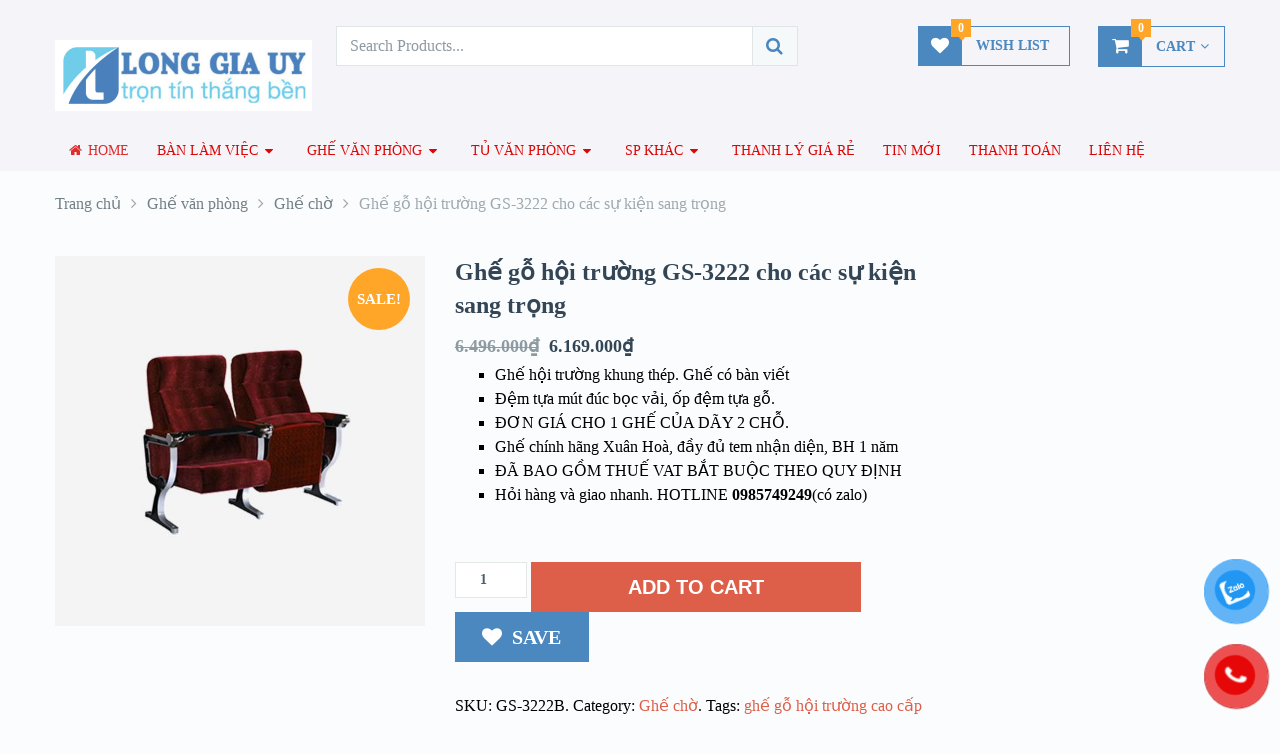

--- FILE ---
content_type: text/html; charset=UTF-8
request_url: https://noithatlonggiauy.com/san-pham/ghe-go-hoi-truong-gs-3222/
body_size: 35600
content:
<!DOCTYPE html><html class="no-js" lang="vi"><head><meta charset="UTF-8">  <!--[if IE ]><meta http-equiv="X-UA-Compatible" content="IE=edge,chrome=1"> <![endif]--><link rel="profile" href="https://gmpg.org/xfn/11"/><link rel="icon" href="https://noithatlonggiauy.com/wp-content/uploads/2018/05/bavicon-long-gia-uy.jpg" type="image/x-icon"/><meta name="msapplication-TileColor" content="#FFFFFF"><meta name="msapplication-TileImage" content="https://noithatlonggiauy.com/wp-content/uploads/2018/05/long-gia-uy-144.jpg"><link rel="apple-touch-icon-precomposed" href="https://noithatlonggiauy.com/wp-content/uploads/2018/05/long-gia-uy-152.jpg"/><meta name="viewport" content="width=device-width, initial-scale=1"><meta name="apple-mobile-web-app-capable" content="yes"><meta name="apple-mobile-web-app-status-bar-style" content="black"><link rel="prefetch" href="https://noithatlonggiauy.com"><link rel="prerender" href="https://noithatlonggiauy.com"><meta itemprop="name" content="Nội thất Long Gia Uy"/><meta itemprop="creator accountablePerson" content="LGU "/><link rel="pingback" href="https://noithatlonggiauy.com/xmlrpc.php"/><meta name='robots' content='index, follow, max-image-preview:large, max-snippet:-1, max-video-preview:-1'/><script type="text/javascript" src="[data-uri]" defer></script> <title>Ghế gỗ hội trường GS-3222 cho các sự kiện sang trọng cao cấp</title><meta name="description" content="Ghế gỗ hội trường GS-3222 mang lại đẳng cấp và giá trị thương hiệu sang trọng. Đảm bảo cho thành công và sự hài lòng cho sự kiện. Liên hệ: 0964 733 849"/><link rel="canonical" href="https://noithatlonggiauy.com/san-pham/ghe-go-hoi-truong-gs-3222/"/><meta property="og:locale" content="vi_VN"/><meta property="og:type" content="article"/><meta property="og:title" content="Ghế gỗ hội trường GS-3222 cho các sự kiện sang trọng cao cấp"/><meta property="og:description" content="Ghế gỗ hội trường GS-3222 mang lại đẳng cấp và giá trị thương hiệu sang trọng. Đảm bảo cho thành công và sự hài lòng cho sự kiện. Liên hệ: 0964 733 849"/><meta property="og:url" content="https://noithatlonggiauy.com/san-pham/ghe-go-hoi-truong-gs-3222/"/><meta property="og:site_name" content="Nội thất Long Gia Uy"/><meta property="article:publisher" content="https://www.facebook.com/LongGiaUyfurniture.chinhhanguytin.longgiauy"/><meta property="article:modified_time" content="2024-07-26T09:07:48+00:00"/><meta property="og:image" content="https://noithatlonggiauy.com/wp-content/uploads/2019/05/ghe-hoi-truong-GS-32-22.jpg"/><meta property="og:image:width" content="555"/><meta property="og:image:height" content="555"/><meta property="og:image:type" content="image/jpeg"/><meta name="twitter:card" content="summary_large_image"/><meta name="twitter:label1" content="Ước tính thời gian đọc"/><meta name="twitter:data1" content="3 phút"/> <script type="application/ld+json" class="yoast-schema-graph">{"@context":"https://schema.org","@graph":[{"@type":"WebPage","@id":"https://noithatlonggiauy.com/san-pham/ghe-go-hoi-truong-gs-3222/","url":"https://noithatlonggiauy.com/san-pham/ghe-go-hoi-truong-gs-3222/","name":"Ghế gỗ hội trường GS-3222 cho các sự kiện sang trọng cao cấp","isPartOf":{"@id":"https://noithatlonggiauy.com/#website"},"primaryImageOfPage":{"@id":"https://noithatlonggiauy.com/san-pham/ghe-go-hoi-truong-gs-3222/#primaryimage"},"image":{"@id":"https://noithatlonggiauy.com/san-pham/ghe-go-hoi-truong-gs-3222/#primaryimage"},"thumbnailUrl":"https://noithatlonggiauy.com/wp-content/uploads/2019/05/ghe-hoi-truong-GS-32-22.jpg","datePublished":"2019-05-18T08:31:59+00:00","dateModified":"2024-07-26T09:07:48+00:00","description":"Ghế gỗ hội trường GS-3222 mang lại đẳng cấp và giá trị thương hiệu sang trọng. Đảm bảo cho thành công và sự hài lòng cho sự kiện. Liên hệ: 0964 733 849","breadcrumb":{"@id":"https://noithatlonggiauy.com/san-pham/ghe-go-hoi-truong-gs-3222/#breadcrumb"},"inLanguage":"vi","potentialAction":[{"@type":"ReadAction","target":["https://noithatlonggiauy.com/san-pham/ghe-go-hoi-truong-gs-3222/"]}]},{"@type":"ImageObject","inLanguage":"vi","@id":"https://noithatlonggiauy.com/san-pham/ghe-go-hoi-truong-gs-3222/#primaryimage","url":"https://noithatlonggiauy.com/wp-content/uploads/2019/05/ghe-hoi-truong-GS-32-22.jpg","contentUrl":"https://noithatlonggiauy.com/wp-content/uploads/2019/05/ghe-hoi-truong-GS-32-22.jpg","width":555,"height":555,"caption":"Ghế gỗ hội trường cao cấp GS-3222"},{"@type":"BreadcrumbList","@id":"https://noithatlonggiauy.com/san-pham/ghe-go-hoi-truong-gs-3222/#breadcrumb","itemListElement":[{"@type":"ListItem","position":1,"name":"Trang chủ","item":"https://noithatlonggiauy.com/"},{"@type":"ListItem","position":2,"name":"Liên hệ","item":"https://noithatlonggiauy.com/lien-he/"},{"@type":"ListItem","position":3,"name":"Ghế văn phòng","item":"https://noithatlonggiauy.com/sanpham/ghe-van-phong/"},{"@type":"ListItem","position":4,"name":"Ghế chờ","item":"https://noithatlonggiauy.com/sanpham/ghe-van-phong/ghe-cho/"},{"@type":"ListItem","position":5,"name":"Ghế gỗ hội trường GS-3222 cho các sự kiện sang trọng"}]},{"@type":"WebSite","@id":"https://noithatlonggiauy.com/#website","url":"https://noithatlonggiauy.com/","name":"Nội thất Long Gia Uy","description":"Nội thất văn phòng uy tín Long Gia Uy","publisher":{"@id":"https://noithatlonggiauy.com/#organization"},"potentialAction":[{"@type":"SearchAction","target":{"@type":"EntryPoint","urlTemplate":"https://noithatlonggiauy.com/?s={search_term_string}"},"query-input":{"@type":"PropertyValueSpecification","valueRequired":true,"valueName":"search_term_string"}}],"inLanguage":"vi"},{"@type":"Organization","@id":"https://noithatlonggiauy.com/#organization","name":"LONG GIA UY","url":"https://noithatlonggiauy.com/","logo":{"@type":"ImageObject","inLanguage":"vi","@id":"https://noithatlonggiauy.com/#/schema/logo/image/","url":"https://noithatlonggiauy.com/wp-content/uploads/2018/05/logo.png","contentUrl":"https://noithatlonggiauy.com/wp-content/uploads/2018/05/logo.png","width":410,"height":438,"caption":"LONG GIA UY"},"image":{"@id":"https://noithatlonggiauy.com/#/schema/logo/image/"},"sameAs":["https://www.facebook.com/LongGiaUyfurniture.chinhhanguytin.longgiauy","https://www.youtube.com/channel/UCcFtVZcPjrHnYlo6rsOHl4Q?view_as=subscriber"]}]}</script> <style id='wp-img-auto-sizes-contain-inline-css' type='text/css'>img:is([sizes=auto i],[sizes^="auto," i]){contain-intrinsic-size:3000px 1500px}/*# sourceURL=wp-img-auto-sizes-contain-inline-css */</style><link rel='stylesheet' id='wp-block-library-css' href='https://noithatlonggiauy.com/wp-includes/css/dist/block-library/style.min.css' type='text/css' media='all'/><style id='wp-block-list-inline-css' type='text/css'>ol,ul{box-sizing:border-box}:root :where(.wp-block-list.has-background){padding:1.25em 2.375em}
/*# sourceURL=https://noithatlonggiauy.com/wp-includes/blocks/list/style.min.css */</style><style id='wp-block-paragraph-inline-css' type='text/css'>.is-small-text{font-size:.875em}.is-regular-text{font-size:1em}.is-large-text{font-size:2.25em}.is-larger-text{font-size:3em}.has-drop-cap:not(:focus):first-letter{float:left;font-size:8.4em;font-style:normal;font-weight:100;line-height:.68;margin:.05em .1em 0 0;text-transform:uppercase}body.rtl .has-drop-cap:not(:focus):first-letter{float:none;margin-left:.1em}p.has-drop-cap.has-background{overflow:hidden}:root :where(p.has-background){padding:1.25em 2.375em}:where(p.has-text-color:not(.has-link-color)) a{color:inherit}p.has-text-align-left[style*="writing-mode:vertical-lr"],p.has-text-align-right[style*="writing-mode:vertical-rl"]{rotate:180deg}
/*# sourceURL=https://noithatlonggiauy.com/wp-includes/blocks/paragraph/style.min.css */</style><link rel='stylesheet' id='wc-blocks-style-css' href='https://noithatlonggiauy.com/wp-content/plugins/woocommerce/assets/client/blocks/wc-blocks.css' type='text/css' media='all' /><style id='global-styles-inline-css' type='text/css'>:root{--wp--preset--aspect-ratio--square: 1;--wp--preset--aspect-ratio--4-3: 4/3;--wp--preset--aspect-ratio--3-4: 3/4;--wp--preset--aspect-ratio--3-2: 3/2;--wp--preset--aspect-ratio--2-3: 2/3;--wp--preset--aspect-ratio--16-9: 16/9;--wp--preset--aspect-ratio--9-16: 9/16;--wp--preset--color--black: #000000;--wp--preset--color--cyan-bluish-gray: #abb8c3;--wp--preset--color--white: #ffffff;--wp--preset--color--pale-pink: #f78da7;--wp--preset--color--vivid-red: #cf2e2e;--wp--preset--color--luminous-vivid-orange: #ff6900;--wp--preset--color--luminous-vivid-amber: #fcb900;--wp--preset--color--light-green-cyan: #7bdcb5;--wp--preset--color--vivid-green-cyan: #00d084;--wp--preset--color--pale-cyan-blue: #8ed1fc;--wp--preset--color--vivid-cyan-blue: #0693e3;--wp--preset--color--vivid-purple: #9b51e0;--wp--preset--gradient--vivid-cyan-blue-to-vivid-purple: linear-gradient(135deg,rgb(6,147,227) 0%,rgb(155,81,224) 100%);--wp--preset--gradient--light-green-cyan-to-vivid-green-cyan: linear-gradient(135deg,rgb(122,220,180) 0%,rgb(0,208,130) 100%);--wp--preset--gradient--luminous-vivid-amber-to-luminous-vivid-orange: linear-gradient(135deg,rgb(252,185,0) 0%,rgb(255,105,0) 100%);--wp--preset--gradient--luminous-vivid-orange-to-vivid-red: linear-gradient(135deg,rgb(255,105,0) 0%,rgb(207,46,46) 100%);--wp--preset--gradient--very-light-gray-to-cyan-bluish-gray: linear-gradient(135deg,rgb(238,238,238) 0%,rgb(169,184,195) 100%);--wp--preset--gradient--cool-to-warm-spectrum: linear-gradient(135deg,rgb(74,234,220) 0%,rgb(151,120,209) 20%,rgb(207,42,186) 40%,rgb(238,44,130) 60%,rgb(251,105,98) 80%,rgb(254,248,76) 100%);--wp--preset--gradient--blush-light-purple: linear-gradient(135deg,rgb(255,206,236) 0%,rgb(152,150,240) 100%);--wp--preset--gradient--blush-bordeaux: linear-gradient(135deg,rgb(254,205,165) 0%,rgb(254,45,45) 50%,rgb(107,0,62) 100%);--wp--preset--gradient--luminous-dusk: linear-gradient(135deg,rgb(255,203,112) 0%,rgb(199,81,192) 50%,rgb(65,88,208) 100%);--wp--preset--gradient--pale-ocean: linear-gradient(135deg,rgb(255,245,203) 0%,rgb(182,227,212) 50%,rgb(51,167,181) 100%);--wp--preset--gradient--electric-grass: linear-gradient(135deg,rgb(202,248,128) 0%,rgb(113,206,126) 100%);--wp--preset--gradient--midnight: linear-gradient(135deg,rgb(2,3,129) 0%,rgb(40,116,252) 100%);--wp--preset--font-size--small: 13px;--wp--preset--font-size--medium: 20px;--wp--preset--font-size--large: 36px;--wp--preset--font-size--x-large: 42px;--wp--preset--spacing--20: 0.44rem;--wp--preset--spacing--30: 0.67rem;--wp--preset--spacing--40: 1rem;--wp--preset--spacing--50: 1.5rem;--wp--preset--spacing--60: 2.25rem;--wp--preset--spacing--70: 3.38rem;--wp--preset--spacing--80: 5.06rem;--wp--preset--shadow--natural: 6px 6px 9px rgba(0, 0, 0, 0.2);--wp--preset--shadow--deep: 12px 12px 50px rgba(0, 0, 0, 0.4);--wp--preset--shadow--sharp: 6px 6px 0px rgba(0, 0, 0, 0.2);--wp--preset--shadow--outlined: 6px 6px 0px -3px rgb(255, 255, 255), 6px 6px rgb(0, 0, 0);--wp--preset--shadow--crisp: 6px 6px 0px rgb(0, 0, 0);}:where(.is-layout-flex){gap: 0.5em;}:where(.is-layout-grid){gap: 0.5em;}body .is-layout-flex{display: flex;}.is-layout-flex{flex-wrap: wrap;align-items: center;}.is-layout-flex > :is(*, div){margin: 0;}body .is-layout-grid{display: grid;}.is-layout-grid > :is(*, div){margin: 0;}:where(.wp-block-columns.is-layout-flex){gap: 2em;}:where(.wp-block-columns.is-layout-grid){gap: 2em;}:where(.wp-block-post-template.is-layout-flex){gap: 1.25em;}:where(.wp-block-post-template.is-layout-grid){gap: 1.25em;}.has-black-color{color: var(--wp--preset--color--black) !important;}.has-cyan-bluish-gray-color{color: var(--wp--preset--color--cyan-bluish-gray) !important;}.has-white-color{color: var(--wp--preset--color--white) !important;}.has-pale-pink-color{color: var(--wp--preset--color--pale-pink) !important;}.has-vivid-red-color{color: var(--wp--preset--color--vivid-red) !important;}.has-luminous-vivid-orange-color{color: var(--wp--preset--color--luminous-vivid-orange) !important;}.has-luminous-vivid-amber-color{color: var(--wp--preset--color--luminous-vivid-amber) !important;}.has-light-green-cyan-color{color: var(--wp--preset--color--light-green-cyan) !important;}.has-vivid-green-cyan-color{color: var(--wp--preset--color--vivid-green-cyan) !important;}.has-pale-cyan-blue-color{color: var(--wp--preset--color--pale-cyan-blue) !important;}.has-vivid-cyan-blue-color{color: var(--wp--preset--color--vivid-cyan-blue) !important;}.has-vivid-purple-color{color: var(--wp--preset--color--vivid-purple) !important;}.has-black-background-color{background-color: var(--wp--preset--color--black) !important;}.has-cyan-bluish-gray-background-color{background-color: var(--wp--preset--color--cyan-bluish-gray) !important;}.has-white-background-color{background-color: var(--wp--preset--color--white) !important;}.has-pale-pink-background-color{background-color: var(--wp--preset--color--pale-pink) !important;}.has-vivid-red-background-color{background-color: var(--wp--preset--color--vivid-red) !important;}.has-luminous-vivid-orange-background-color{background-color: var(--wp--preset--color--luminous-vivid-orange) !important;}.has-luminous-vivid-amber-background-color{background-color: var(--wp--preset--color--luminous-vivid-amber) !important;}.has-light-green-cyan-background-color{background-color: var(--wp--preset--color--light-green-cyan) !important;}.has-vivid-green-cyan-background-color{background-color: var(--wp--preset--color--vivid-green-cyan) !important;}.has-pale-cyan-blue-background-color{background-color: var(--wp--preset--color--pale-cyan-blue) !important;}.has-vivid-cyan-blue-background-color{background-color: var(--wp--preset--color--vivid-cyan-blue) !important;}.has-vivid-purple-background-color{background-color: var(--wp--preset--color--vivid-purple) !important;}.has-black-border-color{border-color: var(--wp--preset--color--black) !important;}.has-cyan-bluish-gray-border-color{border-color: var(--wp--preset--color--cyan-bluish-gray) !important;}.has-white-border-color{border-color: var(--wp--preset--color--white) !important;}.has-pale-pink-border-color{border-color: var(--wp--preset--color--pale-pink) !important;}.has-vivid-red-border-color{border-color: var(--wp--preset--color--vivid-red) !important;}.has-luminous-vivid-orange-border-color{border-color: var(--wp--preset--color--luminous-vivid-orange) !important;}.has-luminous-vivid-amber-border-color{border-color: var(--wp--preset--color--luminous-vivid-amber) !important;}.has-light-green-cyan-border-color{border-color: var(--wp--preset--color--light-green-cyan) !important;}.has-vivid-green-cyan-border-color{border-color: var(--wp--preset--color--vivid-green-cyan) !important;}.has-pale-cyan-blue-border-color{border-color: var(--wp--preset--color--pale-cyan-blue) !important;}.has-vivid-cyan-blue-border-color{border-color: var(--wp--preset--color--vivid-cyan-blue) !important;}.has-vivid-purple-border-color{border-color: var(--wp--preset--color--vivid-purple) !important;}.has-vivid-cyan-blue-to-vivid-purple-gradient-background{background: var(--wp--preset--gradient--vivid-cyan-blue-to-vivid-purple) !important;}.has-light-green-cyan-to-vivid-green-cyan-gradient-background{background: var(--wp--preset--gradient--light-green-cyan-to-vivid-green-cyan) !important;}.has-luminous-vivid-amber-to-luminous-vivid-orange-gradient-background{background: var(--wp--preset--gradient--luminous-vivid-amber-to-luminous-vivid-orange) !important;}.has-luminous-vivid-orange-to-vivid-red-gradient-background{background: var(--wp--preset--gradient--luminous-vivid-orange-to-vivid-red) !important;}.has-very-light-gray-to-cyan-bluish-gray-gradient-background{background: var(--wp--preset--gradient--very-light-gray-to-cyan-bluish-gray) !important;}.has-cool-to-warm-spectrum-gradient-background{background: var(--wp--preset--gradient--cool-to-warm-spectrum) !important;}.has-blush-light-purple-gradient-background{background: var(--wp--preset--gradient--blush-light-purple) !important;}.has-blush-bordeaux-gradient-background{background: var(--wp--preset--gradient--blush-bordeaux) !important;}.has-luminous-dusk-gradient-background{background: var(--wp--preset--gradient--luminous-dusk) !important;}.has-pale-ocean-gradient-background{background: var(--wp--preset--gradient--pale-ocean) !important;}.has-electric-grass-gradient-background{background: var(--wp--preset--gradient--electric-grass) !important;}.has-midnight-gradient-background{background: var(--wp--preset--gradient--midnight) !important;}.has-small-font-size{font-size: var(--wp--preset--font-size--small) !important;}.has-medium-font-size{font-size: var(--wp--preset--font-size--medium) !important;}.has-large-font-size{font-size: var(--wp--preset--font-size--large) !important;}.has-x-large-font-size{font-size: var(--wp--preset--font-size--x-large) !important;}
/*# sourceURL=global-styles-inline-css */</style><style id='classic-theme-styles-inline-css' type='text/css'>/*! This file is auto-generated */.wp-block-button__link{color:#fff;background-color:#32373c;border-radius:9999px;box-shadow:none;text-decoration:none;padding:calc(.667em + 2px) calc(1.333em + 2px);font-size:1.125em}.wp-block-file__button{background:#32373c;color:#fff;text-decoration:none}/*# sourceURL=/wp-includes/css/classic-themes.min.css */</style><link rel='stylesheet' id='photoswipe-css' href='https://noithatlonggiauy.com/wp-content/plugins/woocommerce/assets/css/photoswipe/photoswipe.min.css' type='text/css' media='all'/><link rel='stylesheet' id='photoswipe-default-skin-css' href='https://noithatlonggiauy.com/wp-content/plugins/woocommerce/assets/css/photoswipe/default-skin/default-skin.min.css' type='text/css' media='all'/><link rel='stylesheet' id='woocommerce-layout-css' href='https://noithatlonggiauy.com/wp-content/plugins/woocommerce/assets/css/woocommerce-layout.css' type='text/css' media='all'/><link rel='stylesheet' id='woocommerce-smallscreen-css' href='https://noithatlonggiauy.com/wp-content/plugins/woocommerce/assets/css/woocommerce-smallscreen.css' type='text/css' media='only screen and (max-width: 768px)'/><link rel='stylesheet' id='woocommerce-general-css' href='https://noithatlonggiauy.com/wp-content/plugins/woocommerce/assets/css/woocommerce.css' type='text/css' media='all'/><style id='woocommerce-inline-inline-css' type='text/css'>.woocommerce form .form-row .required { visibility: visible; }/*# sourceURL=woocommerce-inline-inline-css */</style><link rel='stylesheet' id='pzf-style-css' href='https://noithatlonggiauy.com/wp-content/plugins/button-contact-vr/legacy/css/style.css' type='text/css' media='all'/><link rel='stylesheet' id='stylesheet-css' href='https://noithatlonggiauy.com/wp-content/themes/mts_ecommerce/style.css' type='text/css' media='all'/><link rel='stylesheet' id='owl-carousel-css' href='https://noithatlonggiauy.com/wp-content/themes/mts_ecommerce/css/owl.carousel.css' type='text/css' media='all'/><link rel='stylesheet' id='woocommerce-css' href='https://noithatlonggiauy.com/wp-content/themes/mts_ecommerce/css/woocommerce2.css' type='text/css' media='all'/><style id='woocommerce-inline-css' type='text/css'>body {background-color:#fafcfd;background-image:url(https://noithatlonggiauy.com/wp-content/themes/mts_ecommerce/images/nobg.png);} #site-header{background-color:#f4f4f9;background-repeat:no-repeat;background-size:cover;} #site-footer{background-color:#4b84a3;background-image:url(https://noithatlonggiauy.com/wp-content/themes/mts_ecommerce/images/nobg.png);} /*first color*/ #secondary-navigation li a, #secondary-navigation .sub-menu a, .sidebar .widget li a, .sidebar .widget li.active ul li a, .featured-product-tabs .tabs li a, button.morphsearch-input, .archive-main .medium-heading, .deals .offers-banners .small-post-7 .large-heading, .woocommerce .woocommerce-ordering .e-comm, .woocommerce-page .woocommerce-ordering .e-comm, .woocommerce .woocommerce-ordering .e-comm:after, .woocommerce-page .woocommerce-ordering .e-comm:after, .woocommerce .woocommerce-ordering .e-comm .dropdown li a, .woocommerce-page .woocommerce-ordering .e-comm .dropdown li a, .woocommerce .woocommerce-sorting a, .woocommerce-page .woocommerce-sorting a, .widget .ad-video .video .icon:hover, .mts-cart-button, .mts-cart-button .fa-angle-down, #site-header.header-6 .mts-cart-button .fa-shopping-cart, #secondary-navigation .sub-menu a, #site-header.header-6 .mts-cart-button-wrap:hover .mts-cart-button, .mts-wishlist-link, #site-header.header-6 .mts-wishlist-icon, #site-header.header-6 .mts-wishlist-link:hover, .woocommerce table.variations td.value select, .woocommerce table.shop_table td, .woocommerce table.shop_table tfoot td, .woocommerce table.shop_table tfoot th, .woocommerce .cart-actions table th, .woocommerce #payment ul.payment_methods li, #searchform .fa-search, .yith-woocompare-widget ul.products-list li a.title, .widget .wpt_widget_content .tab-content li a, .featured-blog-post .title a, .featured-category-title, .payment-content .icon, .postauthor h5 a, .ad-navigation .ad-options li .title { color: #4a88bf; } .mts-cart-product a.remove, .woocommerce a.remove, .woocommerce table.cart a.remove, .woocommerce .cart-actions .coupon .button { color: #4a88bf!important; } .sticky-navigation-active > .container, .readMore a, .blog-page .postauthor .readMore a, .custom-nav a, #commentform input#submit, .contact-form input[type='submit'], .pagination a, .e-comm.active:before, .woocommerce a.button, .woocommerce-page a.button, .woocommerce .button, .woocommerce-page .button, .woocommerce input.button, .woocommerce-page input.button, .woocommerce #respond input#submit, .woocommerce-page #respond input#submit, .woocommerce #content input.button, .woocommerce-page #content input.button, .woocommerce .widget_layered_nav ul small.count, .woocommerce-page .widget_layered_nav ul small.count, .woocommerce nav.woocommerce-pagination ul li a, .woocommerce-page nav.woocommerce-pagination ul li a, .woocommerce #content nav.woocommerce-pagination ul li a, .woocommerce-page #content nav.woocommerce-pagination ul li a, .woocommerce nav.woocommerce-pagination ul li span, .woocommerce-page nav.woocommerce-pagination ul li span, .woocommerce #content nav.woocommerce-pagination ul li span, .woocommerce-page #content nav.woocommerce-pagination ul li span, .mts-cart-button-wrap:hover .mts-cart-button, .mts-cart-icon, .mts-wishlist-icon, .mts-wishlist-link:hover, .woocommerce .cart-wishlist-button .mts-add-to-wishlist, .woocommerce .cart-actions .update-cart-button, .woocommerce .cart-actions .update-cart-button:hover, .woocommerce form .form-row.login input.button, .woocommerce form.register .form-row input.button, .product-hover .mts-add-to-wishlist, .woocommerce .product-hover .mts-add-to-wishlist, .widget-slider .slide-caption, .effect-apollo .product-wrap-inner, .effect-default .product-hover .mts-add-to-wishlist:hover, .effect-slideinbottom .product-wrap-inner, .effect-buttonscenter .product-wrap-inner, .effect-buttonscenter .product-hover::before, .img-wrap .variation-data .variation-attribute, .primary-slider .slide-caption .readMore, .primary-slider-container, .owl-prev, .owl-next, .woocommerce .widget_layered_nav > ul.mts-ajax-filter-type-label > li a, .pace .pace-progress { background: #4a88bf; } .header-2 .ad-navigation, .header-3 .ad-navigation, .header-4 .ad-navigation, .header-2 #secondary-navigation .navigation ul ul, .header-2 #secondary-navigation .navigation ul ul li, .header-3 #secondary-navigation .navigation ul ul, .header-3 #secondary-navigation .navigation ul ul li, .header-4 #secondary-navigation .navigation ul ul, .header-4 #secondary-navigation .navigation ul ul li { background: #386e9e; } .e-comm.active:before, .woocommerce .woocommerce-ordering .e-comm, .woocommerce-page .woocommerce-ordering .e-comm, .woocommerce .woocommerce-ordering .e-comm .dropdown, .woocommerce-page .woocommerce-ordering .e-comm .dropdown, .woocommerce .woocommerce-sorting a, .woocommerce-page .woocommerce-sorting a, .widget .ad-video .video .icon:hover, .mts-cart-button, .mts-wishlist-link, .woocommerce .widget_price_filter .ui-slider .ui-slider-handle, .primary-slider .slide-caption .readMore { border-color: #4a88bf; } #site-header.header-5 button.morphsearch-input { background: #4a88bf!important; border-color: #4a88bf!important; } .mts-cart-icon, .mts-wishlist-icon { outline: 1px solid #4a88bf; } /*second color*/ a, a:hover, #secondary-navigation li a:hover, .slider-widget-container .custom-products-controls a:hover, .slider-widget-container .custom-products-controls a:hover i, .blog-page .readMore a, .post-info a:hover, .latestPost .title a:hover, .widget .wp_review_tab_widget_content .tab-content li a:hover, .featured-blog-post .title a:hover, .blog-post-info .readMore a, .related-posts .post-info .readMore a, .payment-content .payment-header .title a:hover, .sidebar a, .sidebar .widget li.active a, .sidebar .widget li.active ul li.current-cat a, .sidebar .widget li.active ul li.toggle-menu-current-item a, .widget .advanced-recent-posts li a:hover, .widget .popular-posts a li a:hover, .widget .category-posts li a:hover, .widget .related-posts-widget li a:hover, .widget .author-posts-widget li a:hover, .woocommerce ul.cart_list li a:hover, .woocommerce ul.product_list_widget li a:hover, .copyrights a, .widget_contact .address-information .text a:hover, #cancel-comment-reply-link, .fn a, .comment-meta a, .reply a, .woocommerce .woocommerce-ordering .e-comm .dropdown li a:hover, .woocommerce-page .woocommerce-ordering .e-comm .dropdown li a:hover, .woocommerce ul.products li.product .product-title a:hover, .woocommerce-page ul.products li.product .product-title a:hover, .woocommerce .related-products .product-title a:hover, .featured-product-tabs .tabs-content .product-wrap .product-title a:hover, .woocommerce .featured-products .product-title a:hover, .limited-offers .products .product-title a:hover, .mts-cart-product-title a:hover, .woocommerce div.product .woocommerce-tabs ul.tabs li.active a, .woocommerce div.product .woocommerce-tabs ul.tabs li a:hover, .woocommerce-account .woocommerce-MyAccount-navigation li.is-active a, .woocommerce-account .woocommerce-MyAccount-navigation li a:hover, .woocommerce div.product .woocommerce-product-rating a, .woocommerce div.product .stock, .woocommerce .woocommerce-info a, .woocommerce .woocommerce-message a, .widget .wpt_widget_content .tab-content li a:hover, .primary-slider .slide-caption .slide-content-4 span, .breadcrumb .container > span a:hover, .rank-math-breadcrumb a:hover { color: #dd5f49 } #secondary-navigation .sub-menu a:hover, .widget li a:hover, .blog-post-info .readMore a, .related-posts .post-info .readMore a, .blog-page .readMore a { color: #dd5f49!important; } #s:focus + .sbutton, #primary-navigation .navigation a:hover, #primary-navigation .navigation .current-menu-item > a, .readMore a:hover, .offers-banners .large-post-2 .readMore, .custom-nav a:hover, .widget #wp-subscribe input.submit, .blog-post-info .readMore a:after, .related-posts .post-info .readMore a:after, .toggle-menu .active > .toggle-caret, .f-widget .readMore a, #move-to-top, .tagcloud a:hover, .currenttext, .pagination a:hover, .pagination .nav-previous a:hover, .pagination .nav-next a:hover, #load-posts a:hover, #site-header #primary-navigation .navigation a:before, .mts-ad .ad-button .button, .woocommerce .woocommerce-ordering .e-comm.active, .woocommerce .woocommerce-ordering .e-comm:hover, .woocommerce-page .woocommerce-ordering .e-comm.active, .woocommerce-page .woocommerce-ordering .e-comm:hover, .woocommerce a.button:hover, .woocommerce-page a.button:hover, .woocommerce .button:hover, .woocommerce-page .button:hover, .woocommerce input.button:hover, .woocommerce-page input.button:hover, .woocommerce #content input.button:hover, .woocommerce-page #content input.button:hover, .woocommerce #respond input#submit:hover, .woocommerce a.button:hover, .woocommerce .button:hover, .woocommerce input.button:hover, .woocommerce-page #respond input#submit:hover, .woocommerce-page a.button:hover, .woocommerce-page .button:hover, .woocommerce-page input.button:hover, .mts-product-badges .new-badge, #searchform #searchsubmit:hover, .woocommerce .product-hover .ec_action_button, .product-hover .ec_action_button, .mts-cart-button-wrap:hover .mts-cart-button .mts-cart-icon, .mts-wishlist-link:hover .mts-wishlist-icon, .woocommerce .widget_price_filter .price_slider_amount .button, .woocommerce .widget_price_filter .ui-slider .ui-slider-handle:last-child, .product-hover .look a:hover, .product-hover .details a:hover, .woocommerce div.product .woocommerce-tabs ul.tabs li a:hover span, .woocommerce .button.alt, .woocommerce .button.alt:hover, .woocommerce .cart-actions .checkout-button, .woocommerce #payment #place_order, .primary-slider .owl-controls .owl-dot.active span, .primary-slider .owl-controls .owl-dot:hover span, .owl-controls .owl-dot.active span, .owl-controls .owl-dot:hover span, .effect-default .product-hover .look a:hover, .effect-default .product-hover .details a:hover, #commentform input#submit:hover, .woocommerce nav.woocommerce-pagination ul li span.current, .woocommerce-page nav.woocommerce-pagination ul li span.current, .woocommerce #content nav.woocommerce-pagination ul li span.current, .woocommerce-page #content nav.woocommerce-pagination ul li span.current, .woocommerce nav.woocommerce-pagination ul li a:hover, .woocommerce-page nav.woocommerce-pagination ul li a:hover, .woocommerce #content nav.woocommerce-pagination ul li a:hover, .woocommerce-page #content nav.woocommerce-pagination ul li a:hover, .woocommerce .woocommerce-widget-layered-nav-dropdown__submit { background: #dd5f49; color: #fff; } .mts-cart-product a.remove:hover, .woocommerce a.remove:hover, .woocommerce table.cart a.remove:hover, .mts-cart-content-footer a.button.mts-cart-button, .woocommerce .widget_layered_nav > ul.mts-ajax-filter-type-label > li a:hover, .woocommerce .widget_layered_nav > ul.mts-ajax-filter-type-label > li.chosen a, .owl-prev:hover, .owl-next:hover { background: #dd5f49!important; } #s:focus, #s:focus + .sbutton, .toggle-menu .active > .toggle-caret, #site-footer .footeText a, .tagcloud a:hover, #load-posts a:hover, .woocommerce .woocommerce-ordering .e-comm.active .dropdown, .woocommerce-page .woocommerce-ordering .e-comm.active .dropdown, .woocommerce .woocommerce-ordering .e-comm.active, .woocommerce .woocommerce-ordering .e-comm:hover, .woocommerce-page .woocommerce-ordering .e-comm.active, .woocommerce-page .woocommerce-ordering .e-comm:hover, .mts-cart-product a.remove:hover, .woocommerce a.remove:hover, .woocommerce table.cart a.remove:hover, .woocommerce .widget_price_filter .ui-slider .ui-slider-handle:last-child, .effect-default .product-hover .look a:hover, .effect-default .product-hover .details a:hover { border-color: #dd5f49; } .mts-cart-button-wrap:hover .mts-cart-button .mts-cart-icon, .mts-wishlist-link:hover .mts-wishlist-icon { outline: 1px solid #dd5f49; } /*third color*/ .featured-product-tabs .tabs-content .product-wrap .product-category, .woocommerce .featured-products .product-category, .mts-cart-content-footer .mts-items { color: #ffa528; } .thin-banner .readMore a { color: #ffa528!important; } .woocommerce .product-wrap-inner a.button.added { color: #ffa528!important; } .thin-banner, .featured-blog-post .featured-image .icon, .featured-thumbnail .icon, .limited-offers .products .product-wrap .onsale-badge, .mts-product-badges .onsale-badge, .mts-wishlist-link .count, .mts-cart-button .count, .bypostauthor:after, .latestPost-review-wrapper, .latestPost .review-type-circle.latestPost-review-wrapper, .widget .review-total-only.large-thumb, #wpmm-megamenu .review-total-only { background: #ffa528; } .mts-wishlist-link .count:after, .mts-cart-button .count:after { border-top: 6px solid #ffa528; } .browse-category .browse-category-info { background: rgba(74, 136, 191,0.8); } .browse-category:hover .browse-category-info { background: rgba(74, 136, 191,0.9); } .lookbook-caption { background: rgba(74, 136, 191,0.5); } ul.products.loading:after { border-left-color: rgba(74, 136, 191,0.15); border-right-color: rgba(74, 136, 191,0.15); border-bottom-color: rgba(74, 136, 191,0.15); border-top-color: rgba(74, 136, 191,0.8); } #site-header.header-3 #primary-navigation, #site-header.header-4 #primary-navigation{background:#f4f7f9;} .bypostauthor:after { content: "Author"; position: absolute; left: 9px; top: 85px; padding: 0px 10px; color: #FFF; font-size: 14px; line-height: 1.6; border-radius: 3px; } #site-header.header-5 { min-height: 112px; } /*# sourceURL=woocommerce-inline-css */</style><link rel='stylesheet' id='magnificPopup-css' href='https://noithatlonggiauy.com/wp-content/themes/mts_ecommerce/css/magnific-popup.css' type='text/css' media='all'/><link rel='stylesheet' id='fontawesome-css' href='https://noithatlonggiauy.com/wp-content/themes/mts_ecommerce/css/font-awesome.min.css' type='text/css' media='all'/><link rel='stylesheet' id='responsive-css' href='https://noithatlonggiauy.com/wp-content/themes/mts_ecommerce/css/responsive.css' type='text/css' media='all'/><script type="text/javascript" src="https://noithatlonggiauy.com/wp-includes/js/jquery/jquery.min.js" id="jquery-core-js"></script><script type="text/javascript" src="https://noithatlonggiauy.com/wp-includes/js/jquery/jquery-migrate.min.js" id="jquery-migrate-js" defer data-deferred="1"></script><script type="text/javascript" src="https://noithatlonggiauy.com/wp-content/plugins/woocommerce/assets/js/jquery-blockui/jquery.blockUI.min.js" id="wc-jquery-blockui-js" defer="defer" data-wp-strategy="defer"></script><script type="text/javascript" id="wc-add-to-cart-js-extra" src="[data-uri]" defer></script><script type="text/javascript" src="https://noithatlonggiauy.com/wp-content/plugins/woocommerce/assets/js/frontend/add-to-cart.min.js" id="wc-add-to-cart-js" defer="defer" data-wp-strategy="defer"></script><script type="text/javascript" src="https://noithatlonggiauy.com/wp-content/plugins/woocommerce/assets/js/flexslider/jquery.flexslider.min.js" id="wc-flexslider-js" defer="defer" data-wp-strategy="defer"></script><script type="text/javascript" src="https://noithatlonggiauy.com/wp-content/plugins/woocommerce/assets/js/photoswipe/photoswipe.min.js" id="wc-photoswipe-js" defer="defer" data-wp-strategy="defer"></script><script type="text/javascript" src="https://noithatlonggiauy.com/wp-content/plugins/woocommerce/assets/js/photoswipe/photoswipe-ui-default.min.js" id="wc-photoswipe-ui-default-js" defer="defer" data-wp-strategy="defer"></script><script type="text/javascript" id="wc-single-product-js-extra" src="[data-uri]" defer></script><script type="text/javascript" src="https://noithatlonggiauy.com/wp-content/plugins/woocommerce/assets/js/frontend/single-product.min.js" id="wc-single-product-js" defer="defer" data-wp-strategy="defer"></script><script type="text/javascript" src="https://noithatlonggiauy.com/wp-content/plugins/woocommerce/assets/js/js-cookie/js.cookie.min.js" id="wc-js-cookie-js" defer="defer" data-wp-strategy="defer"></script><script type="text/javascript" id="woocommerce-js-extra" src="[data-uri]" defer></script><script type="text/javascript" src="https://noithatlonggiauy.com/wp-content/plugins/woocommerce/assets/js/frontend/woocommerce.min.js" id="woocommerce-js" defer="defer" data-wp-strategy="defer"></script><script src="https://www.googletagmanager.com/gtag/js?id=G-C0KPVRH9XN" defer data-deferred="1"></script><script src="[data-uri]" defer></script><script src="[data-uri]" defer></script><script src="https://www.googletagmanager.com/gtag/js?id=G-NS9PG1YHQJ" defer data-deferred="1"></script><script src="[data-uri]" defer></script><script src="[data-uri]" defer></script><style type="text/css">#primary-navigation a, #secondary-navigation li a { font-family: 'Times New Roman', Times, serif; font-weight: normal; font-size: 14px; color: #dd0606; }.latestPost .title a { font-family: 'Times New Roman', Times, serif; font-weight: normal; font-size: 26px; color: #001cf7; }.single-title { font-family: 'Times New Roman', Times, serif; font-weight: normal; font-size: 38px; color: #1343f2; }body { font-family: 'Times New Roman', Times, serif; font-weight: normal; font-size: 16px; color: #000000; }.sidebar .widget h3 { font-family: 'Times New Roman', Times, serif; font-weight: normal; font-size: 18px; color: #000000; }.widget-post-title a { font-family: 'Times New Roman', Times, serif; font-weight: normal; font-size: 15px; color: #000000; }.footer-widgets { font-family: 'Times New Roman', Times, serif; font-weight: normal; font-size: 16px; color: #c0c8cf; }.copyrights { font-family: 'Times New Roman', Times, serif; font-weight: normal; font-size: 14px; color: #ffffff; }h1 { font-family: 'Times New Roman', Times, serif; font-weight: normal; font-size: 38px; color: #4b5f6b; }h2 { font-family: 'Times New Roman', Times, serif; font-weight: normal; font-size: 34px; color: #4b5f6b; }h3 { font-family: 'Times New Roman', Times, serif; font-weight: normal; font-size: 30px; color: #4b5f6b; }h4 { font-family: 'Times New Roman', Times, serif; font-weight: normal; font-size: 26px; color: #4b5f6b; }h5 { font-family: 'Times New Roman', Times, serif; font-weight: normal; font-size: 22px; color: #4b5f6b; }h6 { font-family: 'Times New Roman', Times, serif; font-weight: normal; font-size: 20px; color: #4b5f6b; }</style><noscript><style>.woocommerce-product-gallery{ opacity: 1 !important; }</style></noscript><style type="text/css" id="wp-custom-css">.video-container { overflow: hidden; position: relative; width:100%;}.video-container::after { padding-top: 56.25%; display: block; content: '';}.video-container iframe { position: absolute; top: 0; left: 0; width: 100%; height: 100%;}div.product-title { overflow:hidden; text-overflow:ellipsis; display: -webkit-box; -webkit-box-orient:vertical; -webkit-line-clamp:3; height: 70px;</style></head><body data-rsssl=1 id="blog" class="wp-singular product-template-default single single-product postid-1389 wp-theme-mts_ecommerce main theme-mts_ecommerce woocommerce woocommerce-page woocommerce-no-js"><div class="main-container"><header id="site-header" role="banner" itemscope itemtype="http://schema.org/WPHeader" class="header-1"><div id="header"><div class="container"><div class="logo-wrap"><h2 id="logo" class="image-logo" itemprop="headline"> <a href="https://noithatlonggiauy.com"><img data-lazyloaded="1" src="[data-uri]" data-src="https://noithatlonggiauy.com/wp-content/uploads/2023/06/Logo-web.png" width="257" height="71" alt="Nội thất Long Gia Uy"><noscript><img src="https://noithatlonggiauy.com/wp-content/uploads/2023/06/Logo-web.png" width="257" height="71" alt="Nội thất Long Gia Uy"></noscript></a></h2></div><div class="header-right"><div class="header-right-below"><div class="widget widget_search"><form method="get" id="searchform" class="search-form" action="https://noithatlonggiauy.com" _lpchecked="1"><fieldset> <input type="text" name="s" id="s" placeholder="Search Products..." autocomplete="off"/> <input type="hidden" name="post_type" value="product" class="post-type-input"/> <button id="search-image" class="sbutton" type="submit" ><i class="fa fa-search"></i></button></fieldset></form></div> <span class="mts-wishlist"> <a href="https://noithatlonggiauy.com/wishlist/" class="mts-wishlist-link"> <span class="mts-wishlist-icon"><i class="fa fa-heart"></i></span><span class="mts-wishlist-text">Wish List</span> <span class="mts-wishlist-link-count count">0</span> </a> </span><div class="mts-cart-button-wrap"> <a href="https://noithatlonggiauy.com/gio-hang/" class="mts-cart-button cart-contents"> <span class="mts-cart-icon"><i class="fa fa-shopping-cart"></i></span><span class="mts-wishlist-text">Cart</span><span class="count">0</span><i class="fa fa-angle-down"></i> </a><div class="mts-cart-content"><div class="mts-cart-content-footer clearfix"><div class="mts-items">0 Items</div> <span class="mts-cart-total">Subtotal: <span class="woocommerce-Price-amount amount"><bdi>0<span class="woocommerce-Price-currencySymbol">&#8363;</span></bdi></span></span> <a href="https://noithatlonggiauy.com/lien-he/" class="button mts-cart-button">Go to Shop</a></div></div></div></div></div></div></div><div id="catcher" class="clear" ></div><div id="primary-navigation" class="sticky-navigation" role="navigation" itemscope itemtype="http://schema.org/SiteNavigationElement"><div class="container clearfix"> <a href="#" id="pull" class="toggle-mobile-menu">Menu</a><nav class="navigation clearfix"><ul id="menu-trang-chu" class="menu clearfix"><li id="menu-item-89" class="menu-item menu-item-type-custom menu-item-object-custom menu-item-home menu-item-89"><a href="https://noithatlonggiauy.com/" style="color: #dd2e2e;"><i class="fa fa-home"></i> Home</a></li><li id="menu-item-91" class="menu-item menu-item-type-custom menu-item-object-custom menu-item-has-children menu-item-91"><a href="https://noithatlonggiauy.com/sanpham/ban-lam-viec/">Bàn làm việc</a><ul class="sub-menu"><li id="menu-item-535" class="menu-item menu-item-type-custom menu-item-object-custom menu-item-535"><a href="https://noithatlonggiauy.com/sanpham/ban-lam-viec/ban-giam-doc/">Bàn Giám Đốc</a></li><li id="menu-item-561" class="menu-item menu-item-type-custom menu-item-object-custom menu-item-561"><a href="https://noithatlonggiauy.com/sanpham/ban-lam-viec/ban-nhan-vien/">Bàn Nhân Viên</a></li><li id="menu-item-588" class="menu-item menu-item-type-custom menu-item-object-custom menu-item-588"><a href="https://noithatlonggiauy.com/sanpham/ban-lam-viec/ban-hop/">Bàn Họp</a></li><li id="menu-item-1311" class="menu-item menu-item-type-custom menu-item-object-custom menu-item-1311"><a href="https://noithatlonggiauy.com/sanpham/ban-lam-viec/ban-cafe/">Bàn Cafe</a></li><li id="menu-item-92" class="menu-item menu-item-type-custom menu-item-object-custom menu-item-92"><a href="https://noithatlonggiauy.com/sanpham/ban-lam-viec/ban-hoc-sinh/">Bàn học sinh</a></li></ul></li><li id="menu-item-90" class="menu-item menu-item-type-custom menu-item-object-custom menu-item-has-children menu-item-90"><a href="https://noithatlonggiauy.com/sanpham/ghe-van-phong/">Ghế văn phòng</a><ul class="sub-menu"><li id="menu-item-3612" class="menu-item menu-item-type-custom menu-item-object-custom menu-item-3612"><a href="https://noithatlonggiauy.com/sanpham/ghe-van-phong/ghe-sieu-vip/">Ghế siêu VIP</a></li><li id="menu-item-118" class="menu-item menu-item-type-custom menu-item-object-custom menu-item-118"><a href="https://noithatlonggiauy.com/sanpham/ghe-van-phong/ghe-cao-cap/">Ghế văn phòng cao cấp</a></li><li id="menu-item-447" class="menu-item menu-item-type-custom menu-item-object-custom menu-item-447"><a href="https://noithatlonggiauy.com/sanpham/ghe-van-phong/ghe-xoay/">Ghế Xoay</a></li><li id="menu-item-119" class="menu-item menu-item-type-custom menu-item-object-custom menu-item-119"><a href="https://noithatlonggiauy.com/sanpham/ghe-van-phong/ghe-gia-re/">Ghế văn phòng giá rẻ</a></li><li id="menu-item-7090" class="menu-item menu-item-type-taxonomy menu-item-object-product_cat menu-item-7090"><a href="https://noithatlonggiauy.com/sanpham/ghe-van-phong/ghe-cafe-gia-re/">Ghế Cafe giá rẻ</a></li><li id="menu-item-5064" class="menu-item menu-item-type-custom menu-item-object-custom menu-item-5064"><a href="https://noithatlonggiauy.com/sanpham/ghe-gaming/">Ghế Gaming</a></li><li id="menu-item-450" class="menu-item menu-item-type-custom menu-item-object-custom menu-item-450"><a href="https://noithatlonggiauy.com/sanpham/ghe-van-phong/ghe-gap/">Ghế Gấp</a></li><li id="menu-item-448" class="menu-item menu-item-type-custom menu-item-object-custom menu-item-448"><a href="https://noithatlonggiauy.com/sanpham/ghe-van-phong/ghe-chan-quy/">Ghế Chân Quỳ</a></li><li id="menu-item-3613" class="menu-item menu-item-type-custom menu-item-object-custom menu-item-3613"><a href="https://noithatlonggiauy.com/sanpham/ghe-van-phong/ghe-bar/">Ghế Bar</a></li><li id="menu-item-451" class="menu-item menu-item-type-custom menu-item-object-custom menu-item-451"><a href="https://noithatlonggiauy.com/sanpham/ghe-van-phong/ghe-gia-dinh/">Ghế Gia Đình</a></li><li id="menu-item-449" class="menu-item menu-item-type-custom menu-item-object-custom menu-item-449"><a href="https://noithatlonggiauy.com/sanpham/ghe-van-phong/ghe-cho/">Ghế Chờ</a></li></ul></li><li id="menu-item-93" class="menu-item menu-item-type-custom menu-item-object-custom menu-item-has-children menu-item-93"><a href="https://noithatlonggiauy.com/sanpham/tu-van-phong/">Tủ văn phòng</a><ul class="sub-menu"><li id="menu-item-606" class="menu-item menu-item-type-custom menu-item-object-custom menu-item-606"><a href="https://noithatlonggiauy.com/sanpham/tu-van-phong/tu-sat/">Tủ Sắt</a></li><li id="menu-item-605" class="menu-item menu-item-type-custom menu-item-object-custom menu-item-605"><a href="https://noithatlonggiauy.com/sanpham/tu-van-phong/tu-go/">Tủ Gỗ</a></li><li id="menu-item-4155" class="menu-item menu-item-type-custom menu-item-object-custom menu-item-4155"><a href="https://noithatlonggiauy.com/sanpham/tu-van-phong/hoc-di-dong/">Hộc di động</a></li><li id="menu-item-95" class="menu-item menu-item-type-custom menu-item-object-custom menu-item-95"><a href="https://noithatlonggiauy.com/sanpham/gia-sat/">Giá sắt</a></li></ul></li><li id="menu-item-866" class="menu-item menu-item-type-custom menu-item-object-custom menu-item-has-children menu-item-866"><a href="https://noithatlonggiauy.com/sanpham/sp-khac/">SP Khác</a><ul class="sub-menu"><li id="menu-item-5637" class="menu-item menu-item-type-custom menu-item-object-custom menu-item-5637"><a href="https://noithatlonggiauy.com/sanpham/san-pham-moi/">SẢN PHẨM MỚI</a></li><li id="menu-item-5691" class="menu-item menu-item-type-custom menu-item-object-custom menu-item-5691"><a href="https://noithatlonggiauy.com/sanpham/sp-khac/">SP khác</a></li><li id="menu-item-94" class="menu-item menu-item-type-custom menu-item-object-custom menu-item-94"><a href="https://noithatlonggiauy.com/sanpham/sofa-dep/">Sofa đẹp</a></li><li id="menu-item-96" class="menu-item menu-item-type-custom menu-item-object-custom menu-item-96"><a href="https://noithatlonggiauy.com/sanpham/bang-van-phong/">Bảng văn phòng</a></li></ul></li><li id="menu-item-1633" class="menu-item menu-item-type-custom menu-item-object-custom menu-item-1633"><a href="https://noithatlonggiauy.com/sanpham/thanh-ly-gia-re/">Thanh lý giá rẻ</a></li><li id="menu-item-98" class="menu-item menu-item-type-taxonomy menu-item-object-category menu-item-98"><a href="https://noithatlonggiauy.com/category/thong-tin-moi/">Tin mới</a></li><li id="menu-item-115" class="menu-item menu-item-type-post_type menu-item-object-page menu-item-115"><a href="https://noithatlonggiauy.com/tai-khoan-thanh-toan/">Thanh toán</a></li><li id="menu-item-101" class="menu-item menu-item-type-post_type menu-item-object-page current_page_parent menu-item-101"><a href="https://noithatlonggiauy.com/lien-he/">Liên hệ</a></li></ul></nav><nav class="navigation mobile-only clearfix mobile-menu-wrapper"><ul id="menu-trang-chu-1" class="menu clearfix"><li class="menu-item menu-item-type-custom menu-item-object-custom menu-item-home menu-item-89"><a href="https://noithatlonggiauy.com/" style="color: #dd2e2e;"><i class="fa fa-home"></i> Home</a></li><li class="menu-item menu-item-type-custom menu-item-object-custom menu-item-has-children menu-item-91"><a href="https://noithatlonggiauy.com/sanpham/ban-lam-viec/">Bàn làm việc</a><ul class="sub-menu"><li class="menu-item menu-item-type-custom menu-item-object-custom menu-item-535"><a href="https://noithatlonggiauy.com/sanpham/ban-lam-viec/ban-giam-doc/">Bàn Giám Đốc</a></li><li class="menu-item menu-item-type-custom menu-item-object-custom menu-item-561"><a href="https://noithatlonggiauy.com/sanpham/ban-lam-viec/ban-nhan-vien/">Bàn Nhân Viên</a></li><li class="menu-item menu-item-type-custom menu-item-object-custom menu-item-588"><a href="https://noithatlonggiauy.com/sanpham/ban-lam-viec/ban-hop/">Bàn Họp</a></li><li class="menu-item menu-item-type-custom menu-item-object-custom menu-item-1311"><a href="https://noithatlonggiauy.com/sanpham/ban-lam-viec/ban-cafe/">Bàn Cafe</a></li><li class="menu-item menu-item-type-custom menu-item-object-custom menu-item-92"><a href="https://noithatlonggiauy.com/sanpham/ban-lam-viec/ban-hoc-sinh/">Bàn học sinh</a></li></ul></li><li class="menu-item menu-item-type-custom menu-item-object-custom menu-item-has-children menu-item-90"><a href="https://noithatlonggiauy.com/sanpham/ghe-van-phong/">Ghế văn phòng</a><ul class="sub-menu"><li class="menu-item menu-item-type-custom menu-item-object-custom menu-item-3612"><a href="https://noithatlonggiauy.com/sanpham/ghe-van-phong/ghe-sieu-vip/">Ghế siêu VIP</a></li><li class="menu-item menu-item-type-custom menu-item-object-custom menu-item-118"><a href="https://noithatlonggiauy.com/sanpham/ghe-van-phong/ghe-cao-cap/">Ghế văn phòng cao cấp</a></li><li class="menu-item menu-item-type-custom menu-item-object-custom menu-item-447"><a href="https://noithatlonggiauy.com/sanpham/ghe-van-phong/ghe-xoay/">Ghế Xoay</a></li><li class="menu-item menu-item-type-custom menu-item-object-custom menu-item-119"><a href="https://noithatlonggiauy.com/sanpham/ghe-van-phong/ghe-gia-re/">Ghế văn phòng giá rẻ</a></li><li class="menu-item menu-item-type-taxonomy menu-item-object-product_cat menu-item-7090"><a href="https://noithatlonggiauy.com/sanpham/ghe-van-phong/ghe-cafe-gia-re/">Ghế Cafe giá rẻ</a></li><li class="menu-item menu-item-type-custom menu-item-object-custom menu-item-5064"><a href="https://noithatlonggiauy.com/sanpham/ghe-gaming/">Ghế Gaming</a></li><li class="menu-item menu-item-type-custom menu-item-object-custom menu-item-450"><a href="https://noithatlonggiauy.com/sanpham/ghe-van-phong/ghe-gap/">Ghế Gấp</a></li><li class="menu-item menu-item-type-custom menu-item-object-custom menu-item-448"><a href="https://noithatlonggiauy.com/sanpham/ghe-van-phong/ghe-chan-quy/">Ghế Chân Quỳ</a></li><li class="menu-item menu-item-type-custom menu-item-object-custom menu-item-3613"><a href="https://noithatlonggiauy.com/sanpham/ghe-van-phong/ghe-bar/">Ghế Bar</a></li><li class="menu-item menu-item-type-custom menu-item-object-custom menu-item-451"><a href="https://noithatlonggiauy.com/sanpham/ghe-van-phong/ghe-gia-dinh/">Ghế Gia Đình</a></li><li class="menu-item menu-item-type-custom menu-item-object-custom menu-item-449"><a href="https://noithatlonggiauy.com/sanpham/ghe-van-phong/ghe-cho/">Ghế Chờ</a></li></ul></li><li class="menu-item menu-item-type-custom menu-item-object-custom menu-item-has-children menu-item-93"><a href="https://noithatlonggiauy.com/sanpham/tu-van-phong/">Tủ văn phòng</a><ul class="sub-menu"><li class="menu-item menu-item-type-custom menu-item-object-custom menu-item-606"><a href="https://noithatlonggiauy.com/sanpham/tu-van-phong/tu-sat/">Tủ Sắt</a></li><li class="menu-item menu-item-type-custom menu-item-object-custom menu-item-605"><a href="https://noithatlonggiauy.com/sanpham/tu-van-phong/tu-go/">Tủ Gỗ</a></li><li class="menu-item menu-item-type-custom menu-item-object-custom menu-item-4155"><a href="https://noithatlonggiauy.com/sanpham/tu-van-phong/hoc-di-dong/">Hộc di động</a></li><li class="menu-item menu-item-type-custom menu-item-object-custom menu-item-95"><a href="https://noithatlonggiauy.com/sanpham/gia-sat/">Giá sắt</a></li></ul></li><li class="menu-item menu-item-type-custom menu-item-object-custom menu-item-has-children menu-item-866"><a href="https://noithatlonggiauy.com/sanpham/sp-khac/">SP Khác</a><ul class="sub-menu"><li class="menu-item menu-item-type-custom menu-item-object-custom menu-item-5637"><a href="https://noithatlonggiauy.com/sanpham/san-pham-moi/">SẢN PHẨM MỚI</a></li><li class="menu-item menu-item-type-custom menu-item-object-custom menu-item-5691"><a href="https://noithatlonggiauy.com/sanpham/sp-khac/">SP khác</a></li><li class="menu-item menu-item-type-custom menu-item-object-custom menu-item-94"><a href="https://noithatlonggiauy.com/sanpham/sofa-dep/">Sofa đẹp</a></li><li class="menu-item menu-item-type-custom menu-item-object-custom menu-item-96"><a href="https://noithatlonggiauy.com/sanpham/bang-van-phong/">Bảng văn phòng</a></li></ul></li><li class="menu-item menu-item-type-custom menu-item-object-custom menu-item-1633"><a href="https://noithatlonggiauy.com/sanpham/thanh-ly-gia-re/">Thanh lý giá rẻ</a></li><li class="menu-item menu-item-type-taxonomy menu-item-object-category menu-item-98"><a href="https://noithatlonggiauy.com/category/thong-tin-moi/">Tin mới</a></li><li class="menu-item menu-item-type-post_type menu-item-object-page menu-item-115"><a href="https://noithatlonggiauy.com/tai-khoan-thanh-toan/">Thanh toán</a></li><li class="menu-item menu-item-type-post_type menu-item-object-page current_page_parent menu-item-101"><a href="https://noithatlonggiauy.com/lien-he/">Liên hệ</a></li></ul></nav></div></div></header><div class="breadcrumb" itemscope itemtype="https://schema.org/BreadcrumbList"><div class="container"><span itemprop="itemListElement" itemscope itemtype="https://schema.org/ListItem"><a href="https://noithatlonggiauy.com" itemprop="item"><span itemprop="name">Trang chủ</span><meta itemprop="position" content="1"/></a></span></span><span class="delimiter fa fa-angle-right"></span><span itemprop="itemListElement" itemscope itemtype="https://schema.org/ListItem"><a href="https://noithatlonggiauy.com/sanpham/ghe-van-phong/" itemprop="item"><span itemprop="name">Ghế văn phòng</span><meta itemprop="position" content="2"/></a></span></span><span class="delimiter fa fa-angle-right"></span><span itemprop="itemListElement" itemscope itemtype="https://schema.org/ListItem"><a href="https://noithatlonggiauy.com/sanpham/ghe-van-phong/ghe-cho/" itemprop="item"><span itemprop="name">Ghế chờ</span><meta itemprop="position" content="3"/></a></span></span><span class="delimiter fa fa-angle-right"></span><span itemprop="itemListElement" itemscope itemtype="https://schema.org/ListItem"><span itemprop="name">Ghế gỗ hội trường GS-3222 cho các sự kiện sang trọng</span><meta itemprop="position" content="4"/></span></div></div><div id="page"><article class="article"><div id="content_box" ><div id="primary" class="content-area"><main id="main" class="site-main" role="main"><div class="woocommerce-notices-wrapper"></div><div id="product-1389" class="post-1389 product type-product status-publish has-post-thumbnail product_cat-ghe-cho product_tag-ghe-go-hoi-truong-cao-cap-xuan-hoa product_tag-ghe-go-hoi-truong-co-ban-cao-cap product_tag-ghe-go-hoi-truong-gs-3222 product_tag-gs-32-22 has_thumb first instock sale shipping-taxable purchasable product-type-simple"><div class="woocommerce-product-gallery woocommerce-product-gallery--with-images woocommerce-product-gallery--columns-4 images" data-columns="4" style="opacity: 0; transition: opacity .25s ease-in-out;"><div class="woocommerce-product-gallery__wrapper"><div data-thumb="https://noithatlonggiauy.com/wp-content/uploads/2019/05/ghe-hoi-truong-GS-32-22-100x100.jpg" data-thumb-alt="Ghế gỗ hội trường cao cấp GS-3222" data-thumb-srcset="https://noithatlonggiauy.com/wp-content/uploads/2019/05/ghe-hoi-truong-GS-32-22-100x100.jpg 100w, https://noithatlonggiauy.com/wp-content/uploads/2019/05/ghe-hoi-truong-GS-32-22-300x300.jpg 300w, https://noithatlonggiauy.com/wp-content/uploads/2019/05/ghe-hoi-truong-GS-32-22-150x150.jpg 150w, https://noithatlonggiauy.com/wp-content/uploads/2019/05/ghe-hoi-truong-GS-32-22-75x75.jpg 75w, https://noithatlonggiauy.com/wp-content/uploads/2019/05/ghe-hoi-truong-GS-32-22-140x140.jpg 140w, https://noithatlonggiauy.com/wp-content/uploads/2019/05/ghe-hoi-truong-GS-32-22.jpg 555w" data-thumb-sizes="(max-width: 100px) 100vw, 100px" class="woocommerce-product-gallery__image"><a href="https://noithatlonggiauy.com/wp-content/uploads/2019/05/ghe-hoi-truong-GS-32-22.jpg"><img width="555" height="555" src="" class="wp-post-image" alt="Ghế gỗ hội trường cao cấp GS-3222" data-caption="" data-src="https://noithatlonggiauy.com/wp-content/uploads/2019/05/ghe-hoi-truong-GS-32-22.jpg" data-large_image="https://noithatlonggiauy.com/wp-content/uploads/2019/05/ghe-hoi-truong-GS-32-22.jpg" data-large_image_width="555" data-large_image_height="555" decoding="async" fetchpriority="high" srcset="https://noithatlonggiauy.com/wp-content/uploads/2019/05/ghe-hoi-truong-GS-32-22.jpg 555w, https://noithatlonggiauy.com/wp-content/uploads/2019/05/ghe-hoi-truong-GS-32-22-300x300.jpg 300w, https://noithatlonggiauy.com/wp-content/uploads/2019/05/ghe-hoi-truong-GS-32-22-150x150.jpg 150w, https://noithatlonggiauy.com/wp-content/uploads/2019/05/ghe-hoi-truong-GS-32-22-75x75.jpg 75w, https://noithatlonggiauy.com/wp-content/uploads/2019/05/ghe-hoi-truong-GS-32-22-140x140.jpg 140w, https://noithatlonggiauy.com/wp-content/uploads/2019/05/ghe-hoi-truong-GS-32-22-100x100.jpg 100w" sizes="(max-width: 555px) 100vw, 555px" data-layzr="https://noithatlonggiauy.com/wp-content/uploads/2019/05/ghe-hoi-truong-GS-32-22.jpg"/></a></div><div class="mts-product-badges"> <span class="onsale-badge">Sale!</span></div></div></div><div class="summary entry-summary"><h1 class="product_title entry-title">Ghế gỗ hội trường GS-3222 cho các sự kiện sang trọng</h1><div class="offers"><p class="spacing">&nbsp;</p><p class="price"><del aria-hidden="true"><span class="woocommerce-Price-amount amount"><bdi>6.496.000<span class="woocommerce-Price-currencySymbol">&#8363;</span></bdi></span></del> <span class="screen-reader-text">Giá gốc là: 6.496.000&#8363;.</span><ins aria-hidden="true"><span class="woocommerce-Price-amount amount"><bdi>6.169.000<span class="woocommerce-Price-currencySymbol">&#8363;</span></bdi></span></ins><span class="screen-reader-text">Giá hiện tại là: 6.169.000&#8363;.</span></p></div><div class="woocommerce-product-details__short-description"><ul><li><span class="fontstyle0">Ghế hội trường khung thép</span>. <span class="fontstyle0">Ghế có bàn viết</span></li><li><span class="fontstyle0">Đệm tựa mút đúc bọc vải, ốp đệm tựa gỗ. </span></li><li>ĐƠN GIÁ CHO 1 GHẾ CỦA DÃY 2 CHỖ.</li><li>Ghế chính hãng Xuân Hoà, đầy đủ tem nhận diện, BH 1 năm</li><li>ĐÃ BAO GỒM THUẾ VAT BẮT BUỘC THEO QUY ĐỊNH</li><li>Hỏi hàng và giao nhanh. HOTLINE <strong>0985749249</strong>(có zalo)</li></ul></div><form class="cart" action="https://noithatlonggiauy.com/san-pham/ghe-go-hoi-truong-gs-3222/" method="post" enctype='multipart/form-data'> <span class="cart-wishlist-button"><div class="quantity"> <label class="screen-reader-text" for="quantity_69687c168ba1e">Ghế gỗ hội trường GS-3222 cho các sự kiện sang trọng số lượng</label> <input type="number" id="quantity_69687c168ba1e" class="input-text qty text" name="quantity" value="1" aria-label="Số lượng sản phẩm" min="1" step="1" inputmode="numeric" autocomplete="off" /></div> <button type="submit" name="add-to-cart" value="1389" class="single_add_to_cart_button button alt">ADD TO CART</button> <a href="https://noithatlonggiauy.com/wishlist/" data-product-id="1389" data-product-type="simple" class="mts-add-to-wishlist button"><i class="fa fa-heart"></i><span>Save</span></a></span></form><div class="product_meta"> <span class="sku_wrapper">SKU: <span class="sku" itemprop="sku">GS-3222B</span>.</span> <span class="posted_in">Category: <a href="https://noithatlonggiauy.com/sanpham/ghe-van-phong/ghe-cho/" rel="tag">Ghế chờ</a>.</span> <span class="tagged_as">Tags: <a href="https://noithatlonggiauy.com/sanpham/ghe-go-hoi-truong-cao-cap-xuan-hoa/" rel="tag">ghế gỗ hội trường cao cấp xuân hòa</a>, <a href="https://noithatlonggiauy.com/sanpham/ghe-go-hoi-truong-co-ban-cao-cap/" rel="tag">ghế gỗ hội trường có bàn cao cấp</a>, <a href="https://noithatlonggiauy.com/sanpham/ghe-go-hoi-truong-gs-3222/" rel="tag">Ghế gỗ hội trường GS-3222</a>, <a href="https://noithatlonggiauy.com/sanpham/gs-32-22/" rel="tag">GS-32-22</a>.</span></div></div><div class="clearfix"></div><div class="woocommerce-tabs wc-tabs-wrapper"><ul class="tabs wc-tabs" role="tablist"><li class="description_tab" id="tab-title-description" role="tab" aria-controls="tab-description"> <a href="#tab-description" class="mts-wc-tab"> Description </a></li><li class="additional_information_tab" id="tab-title-additional_information" role="tab" aria-controls="tab-additional_information"> <a href="#tab-additional_information" class="mts-wc-tab"> Additional Information </a></li><li class="reviews_tab" id="tab-title-reviews" role="tab" aria-controls="tab-reviews"> <a href="#tab-reviews" class="mts-wc-tab"> Reviews <span>0</span> </a></li></ul><div class="woocommerce-Tabs-panel woocommerce-Tabs-panel--description panel entry-content wc-tab" id="tab-description" role="tabpanel" aria-labelledby="tab-title-description"><h2>Mô tả</h2><!DOCTYPE html PUBLIC "-//W3C//DTD HTML 4.0 Transitional//EN" "http://www.w3.org/TR/REC-html40/loose.dtd"><html><body data-rsssl=1><p style="text-align: justify;"><strong>S&#7843;n ph&#7849;m Gh&#7871; g&#7895; h&#7897;i tr&#432;&#7901;ng cao c&#7845;p GS-3222 l&agrave; d&ograve;ng s&#7843;n ph&#7849;m cao c&#7845;p sang tr&#7885;ng. &#272;&#432;&#7907;c d&ugrave;ng t&#7841;i c&aacute;c trung t&acirc;m h&#7897;i ngh&#7883;, ph&ograve;ng h&#7885;p, t&#7893; ch&#7913;c s&#7921; ki&#7879;n l&#7899;n,&hellip;cho c&aacute;c event quan tr&#7885;ng. Gh&#7871; mang l&#7841;i s&#7921; &#273;&#7859;ng c&#7845;p v&agrave; ti&#7879;n nghi t&#7889;i &#273;a. N&acirc;ng t&#7847;m th&#432;&#417;ng hi&#7879;u.</strong></p><h2 style="text-align: justify;"><strong>&#272;&#7859;ng c&#7845;p cho c&aacute;c s&#7921; ki&#7879;n l&#7899;n t&#7847;m c&#7905;</strong></h2><p style="text-align: justify;">Gh&#7871; g&#7895; h&#7897;i tr&#432;&#7901;ng c&oacute; b&agrave;n cao c&#7845;p v&#7899;i thi&#7871;t k&#7871; hi&#7879;n &#273;&#7841;i &#273;&#7865;p. V&agrave; cao c&#7845;p x&#7913;ng t&#7847;m cho c&aacute;c s&#7921; ki&#7879;n h&#7897;i h&#7885;p quan tr&#7885;ng, l&#7899;n t&#7847;m c&#7905; . Gh&#7871; c&oacute; l&#432;ng v&agrave; n&#7879;m ng&#7891;i c&#7921;c &ecirc;m, tho&#7843;i m&aacute;i v&agrave; mang l&#7841;i s&#7921; sang tr&#7885;ng, &#273;&#7859;ng c&#7845;p cho ng&#432;&#7901;i tham d&#7921;.</p><h2 style="text-align: justify;"><strong>Sang tr&#7885;ng v&agrave; chu&#7849;n ch&#7845;t l&#432;&#7907;ng cao</strong></h2><p style="text-align: justify;">M&#7863;t ng&#7891;i v&agrave; t&#7921;a l&#432;ng gh&#7871; &#273;&#7879;m m&uacute;t &#273;&uacute;c b&#7885;c v&#7843;i t&aacute;ch r&#7901;i. Gh&#7871; c&oacute; th&#7875; g&#7845;p l&#7841;i khi kh&ocirc;ng d&ugrave;ng. Gh&#7871; c&oacute; b&agrave;n vi&#7871;t g&#7895; t&#7921; nhi&ecirc;n s&#417;n PU ch&#7889;ng m&#7889;i m&#7885;t. K&iacute;ch th&#432;&#7899;c gh&#7871;: W560xD450xH1030mm. Ng&#7891;i v&#7915;a v&#7863;n tho&#7843;i m&aacute;i cho &#273;&#7841;i &#273;a s&#7889;. Gh&#7871; l&agrave;m t&#7915; khung th&eacute;p &#273;&#7897; b&#7873;n cao, &#7889;p &#273;&#7879;m t&#7921;a g&#7895;. T&#7893;ng h&ograve;a c&#7911;a s&#7921; sang tr&#7885;ng, v&agrave; m&#7885;i chi ti&#7871;t &#273;&#7873;u r&#7845;t tinh t&#7871; s&#7855;c n&eacute;t ch&#7845;t l&#432;&#7907;ng cao.</p><h2 style="text-align: justify;"><strong>Gh&#7871; g&#7895; h&#7897;i tr&#432;&#7901;ng GS-3222 Xu&acirc;n h&ograve;a </strong><strong>ch&iacute;nh h&atilde;ng</strong></h2><p style="text-align: justify;">Gh&#7871; &#273;&#432;&#7907;c d&ugrave;ng trong c&aacute;c h&#7897;i tr&#432;&#7901;ng h&#7897;i ngh&#7883; l&#7899;n, ph&ograve;ng h&#7885;p, c&aacute;c trung t&acirc;m cao c&#7845;p,&hellip; Gh&#7871; &#273;&aacute;p &#7913;ng c&aacute;c qui tr&igrave;nh ch&#7845;t l&#432;&#7907;ng kh&#7855;t khe nh&#7845;t tr&#432;&#7899;c khi xu&#7845;t X&#432;&#7903;ng gia t&#259;ng s&#7921; tin c&#7853;y v&agrave; chuy&ecirc;n nghi&#7879;p. Hi&#7879;n &#273;ang &#273;&#432;&#7907;c ph&acirc;n ph&#7889;i b&#7903;i n&#7897;i th&#7845;t Long Gia Uy t&#7841;i khu v&#7921;c ph&iacute;a Nam.</p><h2 style="text-align: justify;"><strong>B&#7843;o h&agrave;nh giao h&agrave;ng si&ecirc;u t&#7889;c 24h</strong></h2><p style="text-align: justify;">+ <strong> Gh&#7871; g&#7895; h&#7897;i tr&#432;&#7901;ng GS-3222 </strong>&#273;&#432;&#7907;c b&#7843;o h&agrave;nh ch&iacute;nh h&atilde;ng 12 th&aacute;ng. V&agrave; &#273;&#432;&#7907;c N&#7897;i th&#7845;t Long Gia Uy h&#7895; tr&#7907; khi h&#7871;t th&#7901;i gian b&#7843;o h&agrave;nh.</p><p style="text-align: justify;">+ &#272;&#432;&#7907;c s&#7843;n xu&#7845;t v&agrave; ki&#7875;m &#273;&#7883;nh ch&#7845;t l&#432;&#7907;ng nghi&ecirc;m ng&#7863;t tr&#432;&#7899;c khi xu&#7845;t X&#432;&#7903;ng t&#7915; nh&atilde;n h&agrave;ng n&#7897;i th&#7845;t Xu&acirc;n H&ograve;a</p><p style="text-align: justify;">+ Vi&#7879;c b&#7843;o h&agrave;nh s&#7843;n ph&#7849;m &#273;&#432;&#7907;c th&#7921;c hi&#7879;n &#273;&uacute;ng quy &#273;&#7883;nh mang l&#7841;i s&#7921; h&agrave;i l&ograve;ng cho b&#7841;n, &#273;&#7843;m b&#7843;o m&#7885;i quy&#7873;n l&#7907;i.</p><p style="text-align: justify;">+ Kh&aacute;ch h&agrave;ng th&acirc;n thi&#7871;t s&#7869; nh&#7853;n nhi&#7873;u &#432;u &#273;&atilde;i &#273;&#7863;c bi&#7879;t ch&iacute;nh s&aacute;ch mua h&agrave;ng t&#7889;t.</p><p style="text-align: justify;">+ Nh&acirc;n vi&ecirc;n s&#7869; giao h&agrave;ng, l&#7855;p &#273;&#7863;t mi&#7877;n ph&iacute; v&agrave; b&#7843;o h&agrave;nh t&#7853;n n&#417;i.</p><p style="text-align: justify;">+ C&#7847;n b&aacute;o gi&aacute; s&#7889; l&#432;&#7907;ng cho d&#7921; &aacute;n <em><u>b&agrave;n gh&#7871; g&#7895; h&#7897;i tr&#432;&#7901;ng cao c&#7845;p</u></em> li&ecirc;n h&#7879; nhanh 0909138925(zalo) &#273;&#7875; &#273;&#432;&#7907;c h&#7895; tr&#7907; gi&aacute; t&#7889;t nh&#7845;t.</p><script data-no-optimize="1">window.lazyLoadOptions=Object.assign({},{threshold:300},window.lazyLoadOptions||{});!function(t,e){"object"==typeof exports&&"undefined"!=typeof module?module.exports=e():"function"==typeof define&&define.amd?define(e):(t="undefined"!=typeof globalThis?globalThis:t||self).LazyLoad=e()}(this,function(){"use strict";function e(){return(e=Object.assign||function(t){for(var e=1;e<arguments.length;e++){var n,a=arguments[e];for(n in a)Object.prototype.hasOwnProperty.call(a,n)&&(t[n]=a[n])}return t}).apply(this,arguments)}function o(t){return e({},at,t)}function l(t,e){return t.getAttribute(gt+e)}function c(t){return l(t,vt)}function s(t,e){return function(t,e,n){e=gt+e;null!==n?t.setAttribute(e,n):t.removeAttribute(e)}(t,vt,e)}function i(t){return s(t,null),0}function r(t){return null===c(t)}function u(t){return c(t)===_t}function d(t,e,n,a){t&&(void 0===a?void 0===n?t(e):t(e,n):t(e,n,a))}function f(t,e){et?t.classList.add(e):t.className+=(t.className?" ":"")+e}function _(t,e){et?t.classList.remove(e):t.className=t.className.replace(new RegExp("(^|\\s+)"+e+"(\\s+|$)")," ").replace(/^\s+/,"").replace(/\s+$/,"")}function g(t){return t.llTempImage}function v(t,e){!e||(e=e._observer)&&e.unobserve(t)}function b(t,e){t&&(t.loadingCount+=e)}function p(t,e){t&&(t.toLoadCount=e)}function n(t){for(var e,n=[],a=0;e=t.children[a];a+=1)"SOURCE"===e.tagName&&n.push(e);return n}function h(t,e){(t=t.parentNode)&&"PICTURE"===t.tagName&&n(t).forEach(e)}function a(t,e){n(t).forEach(e)}function m(t){return!!t[lt]}function E(t){return t[lt]}function I(t){return delete t[lt]}function y(e,t){var n;m(e)||(n={},t.forEach(function(t){n[t]=e.getAttribute(t)}),e[lt]=n)}function L(a,t){var o;m(a)&&(o=E(a),t.forEach(function(t){var e,n;e=a,(t=o[n=t])?e.setAttribute(n,t):e.removeAttribute(n)}))}function k(t,e,n){f(t,e.class_loading),s(t,st),n&&(b(n,1),d(e.callback_loading,t,n))}function A(t,e,n){n&&t.setAttribute(e,n)}function O(t,e){A(t,rt,l(t,e.data_sizes)),A(t,it,l(t,e.data_srcset)),A(t,ot,l(t,e.data_src))}function w(t,e,n){var a=l(t,e.data_bg_multi),o=l(t,e.data_bg_multi_hidpi);(a=nt&&o?o:a)&&(t.style.backgroundImage=a,n=n,f(t=t,(e=e).class_applied),s(t,dt),n&&(e.unobserve_completed&&v(t,e),d(e.callback_applied,t,n)))}function x(t,e){!e||0<e.loadingCount||0<e.toLoadCount||d(t.callback_finish,e)}function M(t,e,n){t.addEventListener(e,n),t.llEvLisnrs[e]=n}function N(t){return!!t.llEvLisnrs}function z(t){if(N(t)){var e,n,a=t.llEvLisnrs;for(e in a){var o=a[e];n=e,o=o,t.removeEventListener(n,o)}delete t.llEvLisnrs}}function C(t,e,n){var a;delete t.llTempImage,b(n,-1),(a=n)&&--a.toLoadCount,_(t,e.class_loading),e.unobserve_completed&&v(t,n)}function R(i,r,c){var l=g(i)||i;N(l)||function(t,e,n){N(t)||(t.llEvLisnrs={});var a="VIDEO"===t.tagName?"loadeddata":"load";M(t,a,e),M(t,"error",n)}(l,function(t){var e,n,a,o;n=r,a=c,o=u(e=i),C(e,n,a),f(e,n.class_loaded),s(e,ut),d(n.callback_loaded,e,a),o||x(n,a),z(l)},function(t){var e,n,a,o;n=r,a=c,o=u(e=i),C(e,n,a),f(e,n.class_error),s(e,ft),d(n.callback_error,e,a),o||x(n,a),z(l)})}function T(t,e,n){var a,o,i,r,c;t.llTempImage=document.createElement("IMG"),R(t,e,n),m(c=t)||(c[lt]={backgroundImage:c.style.backgroundImage}),i=n,r=l(a=t,(o=e).data_bg),c=l(a,o.data_bg_hidpi),(r=nt&&c?c:r)&&(a.style.backgroundImage='url("'.concat(r,'")'),g(a).setAttribute(ot,r),k(a,o,i)),w(t,e,n)}function G(t,e,n){var a;R(t,e,n),a=e,e=n,(t=Et[(n=t).tagName])&&(t(n,a),k(n,a,e))}function D(t,e,n){var a;a=t,(-1<It.indexOf(a.tagName)?G:T)(t,e,n)}function S(t,e,n){var a;t.setAttribute("loading","lazy"),R(t,e,n),a=e,(e=Et[(n=t).tagName])&&e(n,a),s(t,_t)}function V(t){t.removeAttribute(ot),t.removeAttribute(it),t.removeAttribute(rt)}function j(t){h(t,function(t){L(t,mt)}),L(t,mt)}function F(t){var e;(e=yt[t.tagName])?e(t):m(e=t)&&(t=E(e),e.style.backgroundImage=t.backgroundImage)}function P(t,e){var n;F(t),n=e,r(e=t)||u(e)||(_(e,n.class_entered),_(e,n.class_exited),_(e,n.class_applied),_(e,n.class_loading),_(e,n.class_loaded),_(e,n.class_error)),i(t),I(t)}function U(t,e,n,a){var o;n.cancel_on_exit&&(c(t)!==st||"IMG"===t.tagName&&(z(t),h(o=t,function(t){V(t)}),V(o),j(t),_(t,n.class_loading),b(a,-1),i(t),d(n.callback_cancel,t,e,a)))}function $(t,e,n,a){var o,i,r=(i=t,0<=bt.indexOf(c(i)));s(t,"entered"),f(t,n.class_entered),_(t,n.class_exited),o=t,i=a,n.unobserve_entered&&v(o,i),d(n.callback_enter,t,e,a),r||D(t,n,a)}function q(t){return t.use_native&&"loading"in HTMLImageElement.prototype}function H(t,o,i){t.forEach(function(t){return(a=t).isIntersecting||0<a.intersectionRatio?$(t.target,t,o,i):(e=t.target,n=t,a=o,t=i,void(r(e)||(f(e,a.class_exited),U(e,n,a,t),d(a.callback_exit,e,n,t))));var e,n,a})}function B(e,n){var t;tt&&!q(e)&&(n._observer=new IntersectionObserver(function(t){H(t,e,n)},{root:(t=e).container===document?null:t.container,rootMargin:t.thresholds||t.threshold+"px"}))}function J(t){return Array.prototype.slice.call(t)}function K(t){return t.container.querySelectorAll(t.elements_selector)}function Q(t){return c(t)===ft}function W(t,e){return e=t||K(e),J(e).filter(r)}function X(e,t){var n;(n=K(e),J(n).filter(Q)).forEach(function(t){_(t,e.class_error),i(t)}),t.update()}function t(t,e){var n,a,t=o(t);this._settings=t,this.loadingCount=0,B(t,this),n=t,a=this,Y&&window.addEventListener("online",function(){X(n,a)}),this.update(e)}var Y="undefined"!=typeof window,Z=Y&&!("onscroll"in window)||"undefined"!=typeof navigator&&/(gle|ing|ro)bot|crawl|spider/i.test(navigator.userAgent),tt=Y&&"IntersectionObserver"in window,et=Y&&"classList"in document.createElement("p"),nt=Y&&1<window.devicePixelRatio,at={elements_selector:".lazy",container:Z||Y?document:null,threshold:300,thresholds:null,data_src:"src",data_srcset:"srcset",data_sizes:"sizes",data_bg:"bg",data_bg_hidpi:"bg-hidpi",data_bg_multi:"bg-multi",data_bg_multi_hidpi:"bg-multi-hidpi",data_poster:"poster",class_applied:"applied",class_loading:"litespeed-loading",class_loaded:"litespeed-loaded",class_error:"error",class_entered:"entered",class_exited:"exited",unobserve_completed:!0,unobserve_entered:!1,cancel_on_exit:!0,callback_enter:null,callback_exit:null,callback_applied:null,callback_loading:null,callback_loaded:null,callback_error:null,callback_finish:null,callback_cancel:null,use_native:!1},ot="src",it="srcset",rt="sizes",ct="poster",lt="llOriginalAttrs",st="loading",ut="loaded",dt="applied",ft="error",_t="native",gt="data-",vt="ll-status",bt=[st,ut,dt,ft],pt=[ot],ht=[ot,ct],mt=[ot,it,rt],Et={IMG:function(t,e){h(t,function(t){y(t,mt),O(t,e)}),y(t,mt),O(t,e)},IFRAME:function(t,e){y(t,pt),A(t,ot,l(t,e.data_src))},VIDEO:function(t,e){a(t,function(t){y(t,pt),A(t,ot,l(t,e.data_src))}),y(t,ht),A(t,ct,l(t,e.data_poster)),A(t,ot,l(t,e.data_src)),t.load()}},It=["IMG","IFRAME","VIDEO"],yt={IMG:j,IFRAME:function(t){L(t,pt)},VIDEO:function(t){a(t,function(t){L(t,pt)}),L(t,ht),t.load()}},Lt=["IMG","IFRAME","VIDEO"];return t.prototype={update:function(t){var e,n,a,o=this._settings,i=W(t,o);{if(p(this,i.length),!Z&&tt)return q(o)?(e=o,n=this,i.forEach(function(t){-1!==Lt.indexOf(t.tagName)&&S(t,e,n)}),void p(n,0)):(t=this._observer,o=i,t.disconnect(),a=t,void o.forEach(function(t){a.observe(t)}));this.loadAll(i)}},destroy:function(){this._observer&&this._observer.disconnect(),K(this._settings).forEach(function(t){I(t)}),delete this._observer,delete this._settings,delete this.loadingCount,delete this.toLoadCount},loadAll:function(t){var e=this,n=this._settings;W(t,n).forEach(function(t){v(t,e),D(t,n,e)})},restoreAll:function(){var e=this._settings;K(e).forEach(function(t){P(t,e)})}},t.load=function(t,e){e=o(e);D(t,e)},t.resetStatus=function(t){i(t)},t}),function(t,e){"use strict";function n(){e.body.classList.add("litespeed_lazyloaded")}function a(){console.log("[LiteSpeed] Start Lazy Load"),o=new LazyLoad(Object.assign({},t.lazyLoadOptions||{},{elements_selector:"[data-lazyloaded]",callback_finish:n})),i=function(){o.update()},t.MutationObserver&&new MutationObserver(i).observe(e.documentElement,{childList:!0,subtree:!0,attributes:!0})}var o,i;t.addEventListener?t.addEventListener("load",a,!1):t.attachEvent("onload",a)}(window,document);</script></body></html></div><div class="woocommerce-Tabs-panel woocommerce-Tabs-panel--additional_information panel entry-content wc-tab" id="tab-additional_information" role="tabpanel" aria-labelledby="tab-title-additional_information"><h2>Thông tin bổ sung</h2><table class="woocommerce-product-attributes shop_attributes" aria-label="Chi tiết sản phẩm"><tr class="woocommerce-product-attributes-item woocommerce-product-attributes-item--attribute_pa_ban-viet"><th class="woocommerce-product-attributes-item__label" scope="row">Bàn viết</th><td class="woocommerce-product-attributes-item__value"><p>Có bàn viết, Không bàn viết</p></td></tr></table></div><div class="woocommerce-Tabs-panel woocommerce-Tabs-panel--reviews panel entry-content wc-tab" id="tab-reviews" role="tabpanel" aria-labelledby="tab-title-reviews"><div id="reviews" class="woocommerce-Reviews"><div id="comments"><h2 class="woocommerce-Reviews-title"> Đánh giá</h2><p class="woocommerce-noreviews">Chưa có đánh giá nào.</p></div><div id="review_form_wrapper"><div id="review_form"><div id="respond" class="comment-respond"> <span id="reply-title" class="comment-reply-title" role="heading" aria-level="3">Hãy là người đầu tiên nhận xét &ldquo;Ghế gỗ hội trường GS-3222 cho các sự kiện sang trọng&rdquo; <small><a rel="nofollow" id="cancel-comment-reply-link" href="/san-pham/ghe-go-hoi-truong-gs-3222/#respond" style="display:none;">Hủy</a></small></span><form action="https://noithatlonggiauy.com/wp-comments-post.php" method="post" id="commentform" class="comment-form"><p class="comment-notes"><span id="email-notes">Email của bạn sẽ không được hiển thị công khai.</span> <span class="required-field-message">Các trường bắt buộc được đánh dấu <span class="required">*</span></span></p><div class="comment-form-rating"><label for="rating" id="comment-form-rating-label">Đánh giá của bạn&nbsp;<span class="required">*</span></label><select name="rating" id="rating" required><option >Xếp hạng&hellip;</option><option value="5">Rất tốt</option><option value="4">Tốt</option><option value="3">Trung bình</option><option value="2">Không tệ</option><option value="1">Rất tệ</option> </select></div><p class="comment-form-comment"><label for="comment">Đánh giá của bạn&nbsp;<span class="required">*</span></label><textarea id="comment" name="comment" cols="45" rows="8" required></textarea></p><p class="comment-form-author"><label for="author">Tên&nbsp;<span class="required">*</span></label><input id="author" name="author" type="text" autocomplete="name" size="30" required/></p><p class="comment-form-email"><label for="email">Email&nbsp;<span class="required">*</span></label><input id="email" name="email" type="email" autocomplete="email" size="30" required/></p><p class="comment-form-cookies-consent"><input id="wp-comment-cookies-consent" name="wp-comment-cookies-consent" type="checkbox" value="yes"/> <label for="wp-comment-cookies-consent">Lưu tên của tôi, email, và trang web trong trình duyệt này cho lần bình luận kế tiếp của tôi.</label></p><p class="form-submit"><input name="submit" type="submit" id="submit" class="submit" value="Gửi đi"/> <input type='hidden' name='comment_post_ID' value='1389' id='comment_post_ID'/><input type='hidden' name='comment_parent' id='comment_parent' value='0'/></p></form></div></div></div><div class="clear"></div></div></div></div></div></main></div></div></article><aside id="sidebar" class="sidebar c-4-12" role="complementary" itemscope itemtype="http://schema.org/WPSideBar"></aside><div class="related-products"><div class="featured-category-title">Related Products</div><div class="related-products-container clearfix"><div id="slider" class="related-products-category"><div class="related-products-slider post-1411 product type-product status-publish has-post-thumbnail product_cat-ghe-cho product_tag-ghe-phong-cho-inox product_tag-ghe-phong-cho-inox-gi-3105 product_tag-ghe-phong-cho-inox-xuan-hoa product_tag-ghe-xuan-hoa product_tag-gi-31-05 has_thumb first instock sale shipping-taxable purchasable product-type-variable has-default-attributes"><div class="product-wrap effect-imgswitch"><div class="product-wrap-inner"> <a href="https://noithatlonggiauy.com/san-pham/ghe-phong-cho-inox-gi-3105/"><div class="mts-product-badges"> <span class="onsale-badge">Sale!</span></div><img width="300" height="300" src="" class="attachment-woocommerce_thumbnail size-woocommerce_thumbnail" alt="Ghế phòng chờ inox cao cấp GI-3105" decoding="async" srcset="https://noithatlonggiauy.com/wp-content/uploads/2019/05/Ghe-phong-cho-inox-cao-cap-GI-3105-300x300.png 300w, https://noithatlonggiauy.com/wp-content/uploads/2019/05/Ghe-phong-cho-inox-cao-cap-GI-3105-150x150.png 150w, https://noithatlonggiauy.com/wp-content/uploads/2019/05/Ghe-phong-cho-inox-cao-cap-GI-3105-75x75.png 75w, https://noithatlonggiauy.com/wp-content/uploads/2019/05/Ghe-phong-cho-inox-cao-cap-GI-3105-140x140.png 140w, https://noithatlonggiauy.com/wp-content/uploads/2019/05/Ghe-phong-cho-inox-cao-cap-GI-3105-100x100.png 100w" sizes="(max-width: 300px) 100vw, 300px" data-layzr="https://noithatlonggiauy.com/wp-content/uploads/2019/05/Ghe-phong-cho-inox-cao-cap-GI-3105-300x300.png"/><img width="300" height="300" src="" class="attachment-shop_catalog second-product-img" alt="Ghế phòng chờ inox cao cấp GI-3105" decoding="async" srcset="https://noithatlonggiauy.com/wp-content/uploads/2019/05/Ghe-phong-cho-inox-cao-cap-GI-3105-300x300.png 300w, https://noithatlonggiauy.com/wp-content/uploads/2019/05/Ghe-phong-cho-inox-cao-cap-GI-3105-150x150.png 150w, https://noithatlonggiauy.com/wp-content/uploads/2019/05/Ghe-phong-cho-inox-cao-cap-GI-3105-75x75.png 75w, https://noithatlonggiauy.com/wp-content/uploads/2019/05/Ghe-phong-cho-inox-cao-cap-GI-3105-140x140.png 140w, https://noithatlonggiauy.com/wp-content/uploads/2019/05/Ghe-phong-cho-inox-cao-cap-GI-3105-100x100.png 100w" sizes="(max-width: 300px) 100vw, 300px" data-layzr="https://noithatlonggiauy.com/wp-content/uploads/2019/05/Ghe-phong-cho-inox-cao-cap-GI-3105-300x300.png"/> </a><div class="product-hover"><div class="product-buttons"> <a href="https://noithatlonggiauy.com/san-pham/ghe-phong-cho-inox-gi-3105/" aria-describedby="woocommerce_loop_add_to_cart_link_describedby_1411" data-quantity="1" class="button product_type_variable add_to_cart_button" data-product_id="1411" data-product_sku="GI-31-05" aria-label="Lựa chọn cho &ldquo;Ghế phòng chờ inox GI-3105 đợi chờ là hạnh phúc&rdquo;" rel="nofollow">Chọn</a> <span id="woocommerce_loop_add_to_cart_link_describedby_1411" class="screen-reader-text"> Sản phẩm này có nhiều biến thể. Các tùy chọn có thể được chọn trên trang sản phẩm </span> <a href="https://noithatlonggiauy.com/wishlist/" data-product-id="1411" data-product-type="variable" class="mts-add-to-wishlist button"><i class="fa fa-heart"></i><span></span></a> <a href="#" data-product-id="1411" class="quick-look-link button"><i class="fa fa-search"></i><span>Quick Look</span></a> <a href="https://noithatlonggiauy.com/san-pham/ghe-phong-cho-inox-gi-3105/" class="button"><i class="fa fa-eye"></i></a></div></div></div><div class="product-category"> <span>Ghế chờ</span></div><div class="product-title"><a href="https://noithatlonggiauy.com/san-pham/ghe-phong-cho-inox-gi-3105/">Ghế phòng chờ inox GI-3105 đợi chờ là hạnh phúc</a></div><div class="product-data"> <span class="price"><span class="woocommerce-Price-amount amount" aria-hidden="true"><bdi>7.665.000<span class="woocommerce-Price-currencySymbol">&#8363;</span></bdi></span> <span aria-hidden="true">&ndash;</span> <span class="woocommerce-Price-amount amount" aria-hidden="true"><bdi>12.955.000<span class="woocommerce-Price-currencySymbol">&#8363;</span></bdi></span><span class="screen-reader-text">Khoảng giá: từ 7.665.000&#8363; đến 12.955.000&#8363;</span></span></div></div></div><div class="related-products-slider post-1424 product type-product status-publish has-post-thumbnail product_cat-ghe-cho product_tag-ghe-cho-gs-3105 product_tag-ghe-cho-xuan-hoa product_tag-ghe-nha-cho-gia-re product_tag-gia-ghe-phong-cho product_tag-gs-31-05 has_thumb first instock shipping-taxable purchasable product-type-simple"><div class="product-wrap effect-imgswitch"><div class="product-wrap-inner"> <a href="https://noithatlonggiauy.com/san-pham/ghe-cho-gs-3105/"><div class="mts-product-badges"></div><img width="300" height="300" src="" class="attachment-woocommerce_thumbnail size-woocommerce_thumbnail" alt="Ghế chờ GS-3105" decoding="async" srcset="https://noithatlonggiauy.com/wp-content/uploads/2019/05/Ghe-cho-GS-3105-300x300.jpg 300w, https://noithatlonggiauy.com/wp-content/uploads/2019/05/Ghe-cho-GS-3105-150x150.jpg 150w, https://noithatlonggiauy.com/wp-content/uploads/2019/05/Ghe-cho-GS-3105-75x75.jpg 75w, https://noithatlonggiauy.com/wp-content/uploads/2019/05/Ghe-cho-GS-3105-140x140.jpg 140w, https://noithatlonggiauy.com/wp-content/uploads/2019/05/Ghe-cho-GS-3105-100x100.jpg 100w" sizes="(max-width: 300px) 100vw, 300px" data-layzr="https://noithatlonggiauy.com/wp-content/uploads/2019/05/Ghe-cho-GS-3105-300x300.jpg"/><img width="300" height="300" src="" class="attachment-shop_catalog second-product-img" alt="Ghế chờ GS-3105" decoding="async" srcset="https://noithatlonggiauy.com/wp-content/uploads/2019/05/Ghe-cho-GS-3105-300x300.jpg 300w, https://noithatlonggiauy.com/wp-content/uploads/2019/05/Ghe-cho-GS-3105-150x150.jpg 150w, https://noithatlonggiauy.com/wp-content/uploads/2019/05/Ghe-cho-GS-3105-75x75.jpg 75w, https://noithatlonggiauy.com/wp-content/uploads/2019/05/Ghe-cho-GS-3105-140x140.jpg 140w, https://noithatlonggiauy.com/wp-content/uploads/2019/05/Ghe-cho-GS-3105-100x100.jpg 100w" sizes="(max-width: 300px) 100vw, 300px" data-layzr="https://noithatlonggiauy.com/wp-content/uploads/2019/05/Ghe-cho-GS-3105-300x300.jpg"/> </a><div class="product-hover"><div class="product-buttons"> <a href="/san-pham/ghe-go-hoi-truong-gs-3222/?add-to-cart=1424" aria-describedby="woocommerce_loop_add_to_cart_link_describedby_1424" data-quantity="1" class="button product_type_simple add_to_cart_button ajax_add_to_cart" data-product_id="1424" data-product_sku="GS-3105" aria-label="Thêm vào giỏ hàng: &ldquo;Ghế chờ GS-3105 biến phòng chờ thành nơi hấp dẫn&rdquo;" rel="nofollow" data-success_message="&ldquo;Ghế chờ GS-3105 biến phòng chờ thành nơi hấp dẫn&rdquo; đã được thêm vào giỏ hàng của bạn" role="button">Thêm vào giỏ hàng</a> <span id="woocommerce_loop_add_to_cart_link_describedby_1424" class="screen-reader-text"> </span> <a href="https://noithatlonggiauy.com/wishlist/" data-product-id="1424" data-product-type="simple" class="mts-add-to-wishlist button"><i class="fa fa-heart"></i><span></span></a> <a href="#" data-product-id="1424" class="quick-look-link button"><i class="fa fa-search"></i><span>Quick Look</span></a> <a href="https://noithatlonggiauy.com/san-pham/ghe-cho-gs-3105/" class="button"><i class="fa fa-eye"></i></a></div></div></div><div class="product-category"> <span>Ghế chờ</span></div><div class="product-title"><a href="https://noithatlonggiauy.com/san-pham/ghe-cho-gs-3105/">Ghế chờ GS-3105 biến phòng chờ thành nơi hấp dẫn</a></div><div class="product-data"> <span class="price"><span class="woocommerce-Price-amount amount"><bdi>4.760.000<span class="woocommerce-Price-currencySymbol">&#8363;</span></bdi></span></span></div></div></div><div class="related-products-slider post-1379 product type-product status-publish has-post-thumbnail product_cat-ghe-cho product_tag-ghe-hoi-truong-gs-3219 product_tag-ghe-hoi-truong-hien-dai product_tag-ghe-hoi-truong-hien-dai-gia-re product_tag-ghe-hoi-truong-xuan-hoa-hien-dai product_tag-ghe-xuan-hoa has_thumb first instock sale shipping-taxable purchasable product-type-simple"><div class="product-wrap effect-imgswitch"><div class="product-wrap-inner"> <a href="https://noithatlonggiauy.com/san-pham/ghe-hoi-truong-gs-3219/"><div class="mts-product-badges"> <span class="onsale-badge">Sale!</span></div><img width="300" height="300" src="" class="attachment-woocommerce_thumbnail size-woocommerce_thumbnail" alt="Ghế hội trường hiện đại GS-3219" decoding="async" srcset="https://noithatlonggiauy.com/wp-content/uploads/2019/05/Ghe-hoi-truong-hien-dai-GS-3219-300x300.jpg 300w, https://noithatlonggiauy.com/wp-content/uploads/2019/05/Ghe-hoi-truong-hien-dai-GS-3219-150x150.jpg 150w, https://noithatlonggiauy.com/wp-content/uploads/2019/05/Ghe-hoi-truong-hien-dai-GS-3219-75x75.jpg 75w, https://noithatlonggiauy.com/wp-content/uploads/2019/05/Ghe-hoi-truong-hien-dai-GS-3219-140x140.jpg 140w, https://noithatlonggiauy.com/wp-content/uploads/2019/05/Ghe-hoi-truong-hien-dai-GS-3219-100x100.jpg 100w, https://noithatlonggiauy.com/wp-content/uploads/2019/05/Ghe-hoi-truong-hien-dai-GS-3219.jpg 555w" sizes="(max-width: 300px) 100vw, 300px" data-layzr="https://noithatlonggiauy.com/wp-content/uploads/2019/05/Ghe-hoi-truong-hien-dai-GS-3219-300x300.jpg"/><img width="300" height="300" src="" class="attachment-shop_catalog second-product-img" alt="Ghế hội trường hiện đại GS-3219" decoding="async" srcset="https://noithatlonggiauy.com/wp-content/uploads/2019/05/Ghe-hoi-truong-hien-dai-GS-3219-300x300.jpg 300w, https://noithatlonggiauy.com/wp-content/uploads/2019/05/Ghe-hoi-truong-hien-dai-GS-3219-150x150.jpg 150w, https://noithatlonggiauy.com/wp-content/uploads/2019/05/Ghe-hoi-truong-hien-dai-GS-3219-75x75.jpg 75w, https://noithatlonggiauy.com/wp-content/uploads/2019/05/Ghe-hoi-truong-hien-dai-GS-3219-140x140.jpg 140w, https://noithatlonggiauy.com/wp-content/uploads/2019/05/Ghe-hoi-truong-hien-dai-GS-3219-100x100.jpg 100w, https://noithatlonggiauy.com/wp-content/uploads/2019/05/Ghe-hoi-truong-hien-dai-GS-3219.jpg 555w" sizes="(max-width: 300px) 100vw, 300px" data-layzr="https://noithatlonggiauy.com/wp-content/uploads/2019/05/Ghe-hoi-truong-hien-dai-GS-3219-300x300.jpg"/> </a><div class="product-hover"><div class="product-buttons"> <a href="/san-pham/ghe-go-hoi-truong-gs-3222/?add-to-cart=1379" aria-describedby="woocommerce_loop_add_to_cart_link_describedby_1379" data-quantity="1" class="button product_type_simple add_to_cart_button ajax_add_to_cart" data-product_id="1379" data-product_sku="GS-3219" aria-label="Thêm vào giỏ hàng: &ldquo;Ghế hội trường GS-3219 hiện đại khuấy đảo rạp phim&rdquo;" rel="nofollow" data-success_message="&ldquo;Ghế hội trường GS-3219 hiện đại khuấy đảo rạp phim&rdquo; đã được thêm vào giỏ hàng của bạn" role="button">Thêm vào giỏ hàng</a> <span id="woocommerce_loop_add_to_cart_link_describedby_1379" class="screen-reader-text"> </span> <a href="https://noithatlonggiauy.com/wishlist/" data-product-id="1379" data-product-type="simple" class="mts-add-to-wishlist button"><i class="fa fa-heart"></i><span></span></a> <a href="#" data-product-id="1379" class="quick-look-link button"><i class="fa fa-search"></i><span>Quick Look</span></a> <a href="https://noithatlonggiauy.com/san-pham/ghe-hoi-truong-gs-3219/" class="button"><i class="fa fa-eye"></i></a></div></div></div><div class="product-category"> <span>Ghế chờ</span></div><div class="product-title"><a href="https://noithatlonggiauy.com/san-pham/ghe-hoi-truong-gs-3219/">Ghế hội trường GS-3219 hiện đại khuấy đảo rạp phim</a></div><div class="product-data"> <span class="price"><del aria-hidden="true"><span class="woocommerce-Price-amount amount"><bdi>4.229.000<span class="woocommerce-Price-currencySymbol">&#8363;</span></bdi></span></del> <span class="screen-reader-text">Giá gốc là: 4.229.000&#8363;.</span><ins aria-hidden="true"><span class="woocommerce-Price-amount amount"><bdi>4.015.000<span class="woocommerce-Price-currencySymbol">&#8363;</span></bdi></span></ins><span class="screen-reader-text">Giá hiện tại là: 4.015.000&#8363;.</span></span></div></div></div><div class="related-products-slider post-846 product type-product status-publish has-post-thumbnail product_cat-ghe-cho product_tag-ghe-cho product_tag-ghe-cho-5-cho-gia-re-gs-2911h product_tag-ghe-phong-cho product_tag-ghe-phong-cho-nhua-gs-2911h product_tag-ghe-xuan-hoa has_thumb first instock sale shipping-taxable purchasable product-type-variable has-default-attributes"><div class="product-wrap effect-imgswitch"><div class="product-wrap-inner"> <a href="https://noithatlonggiauy.com/san-pham/ghe-phong-cho-nhua-gs-2911h/"><div class="mts-product-badges"> <span class="onsale-badge">Sale!</span></div><img width="300" height="300" src="" class="attachment-woocommerce_thumbnail size-woocommerce_thumbnail" alt="Ghế phòng chờ nhựa GS-2911H chuyên gia cho sân vận động" decoding="async" srcset="https://noithatlonggiauy.com/wp-content/uploads/2019/03/ghe-cho-5-cho-1-300x300.jpg 300w, https://noithatlonggiauy.com/wp-content/uploads/2019/03/ghe-cho-5-cho-1-150x150.jpg 150w, https://noithatlonggiauy.com/wp-content/uploads/2019/03/ghe-cho-5-cho-1-75x75.jpg 75w, https://noithatlonggiauy.com/wp-content/uploads/2019/03/ghe-cho-5-cho-1-140x140.jpg 140w, https://noithatlonggiauy.com/wp-content/uploads/2019/03/ghe-cho-5-cho-1-100x100.jpg 100w" sizes="(max-width: 300px) 100vw, 300px" data-layzr="https://noithatlonggiauy.com/wp-content/uploads/2019/03/ghe-cho-5-cho-1-300x300.jpg"/><img width="1276" height="956" src="" class="attachment-shop_catalog second-product-img" alt="" decoding="async" srcset="https://noithatlonggiauy.com/wp-content/uploads/2019/03/ghe-cho-5-cho-3.jpg 1276w, https://noithatlonggiauy.com/wp-content/uploads/2019/03/ghe-cho-5-cho-3-300x225.jpg 300w, https://noithatlonggiauy.com/wp-content/uploads/2019/03/ghe-cho-5-cho-3-1024x767.jpg 1024w, https://noithatlonggiauy.com/wp-content/uploads/2019/03/ghe-cho-5-cho-3-768x575.jpg 768w, https://noithatlonggiauy.com/wp-content/uploads/2019/03/ghe-cho-5-cho-3-600x450.jpg 600w" sizes="(max-width: 1276px) 100vw, 1276px" data-layzr="https://noithatlonggiauy.com/wp-content/uploads/2019/03/ghe-cho-5-cho-3.jpg"/> </a><div class="product-hover"><div class="product-buttons"> <a href="https://noithatlonggiauy.com/san-pham/ghe-phong-cho-nhua-gs-2911h/" aria-describedby="woocommerce_loop_add_to_cart_link_describedby_846" data-quantity="1" class="button product_type_variable add_to_cart_button" data-product_id="846" data-product_sku="GS-2911H" aria-label="Lựa chọn cho &ldquo;Ghế phòng chờ nhựa GS-2911H chuyên gia cho sân vận động&rdquo;" rel="nofollow">Chọn</a> <span id="woocommerce_loop_add_to_cart_link_describedby_846" class="screen-reader-text"> Sản phẩm này có nhiều biến thể. Các tùy chọn có thể được chọn trên trang sản phẩm </span> <a href="https://noithatlonggiauy.com/wishlist/" data-product-id="846" data-product-type="variable" class="mts-add-to-wishlist button"><i class="fa fa-heart"></i><span></span></a> <a href="#" data-product-id="846" class="quick-look-link button"><i class="fa fa-search"></i><span>Quick Look</span></a> <a href="https://noithatlonggiauy.com/san-pham/ghe-phong-cho-nhua-gs-2911h/" class="button"><i class="fa fa-eye"></i></a></div></div></div><div class="product-category"> <span>Ghế chờ</span></div><div class="product-title"><a href="https://noithatlonggiauy.com/san-pham/ghe-phong-cho-nhua-gs-2911h/">Ghế phòng chờ nhựa GS-2911H chuyên gia cho sân vận động</a></div><div class="product-data"> <span class="price"><span class="woocommerce-Price-amount amount" aria-hidden="true"><bdi>1.450.000<span class="woocommerce-Price-currencySymbol">&#8363;</span></bdi></span> <span aria-hidden="true">&ndash;</span> <span class="woocommerce-Price-amount amount" aria-hidden="true"><bdi>2.254.000<span class="woocommerce-Price-currencySymbol">&#8363;</span></bdi></span><span class="screen-reader-text">Khoảng giá: từ 1.450.000&#8363; đến 2.254.000&#8363;</span></span></div></div></div></div><div class="custom-nav"> <a class="btn related-products-prev"><i class="fa fa-angle-left"></i></a> <a class="btn related-products-next"><i class="fa fa-angle-right"></i></a></div></div></div></div><footer id="site-footer" role="contentinfo" itemscope itemtype="http://schema.org/WPFooter"><div class="container"><div class="footer-widgets first-footer-widgets widgets-num-4"><div class="f-widget f-widget-1"><div id="text-3" class="widget widget_text"><h3 class="widget-title">Liên hệ</h3><div class="textwidget"><h4><strong>Công ty TNHH TM SX Long Gia Uy</strong></h4><div class="address-block"><p>+Mã số thuế: <strong>0314281626                      +</strong>Địa chỉ: 43/4E Đường 185, P.Phước Long B, TP.Thủ Đức(Q9), TP.HCM      +Điện thoại: <strong>028.2253.6742          </strong><strong>+</strong>Hotline:<strong>  0964.733.849 </strong>(zalo-viber) <strong>    +</strong>Phòng Bán hàng:<strong> 0985.749.249</strong>(zalo)  <strong>+</strong>Email: Holeloi2012@gmail.com +Web: <a href="https://noithatlonggiauy.com/">https://noithatlonggiauy.com/ </a>    <a href="http://noithatvanphong12h.com">https://noithatchinhhangs.com/</a></p></div></div></div></div><div class="f-widget f-widget-2"><div id="tag_cloud-5" class="widget widget_tag_cloud"><h3 class="widget-title">Danh mục</h3><div class="tagcloud"><a href="https://noithatlonggiauy.com/category/thong-tin-moi/" class="tag-cloud-link tag-link-2 tag-link-position-1" style="font-size: 8pt;" aria-label="Thông tin mới (117 mục)">Thông tin mới<span class="tag-link-count"> (117)</span></a></div></div><div id="block-3" class="widget widget_block"><ul class="wp-block-list"><li><a rel="noreferrer noopener" href="https://noithatlonggiauy.com/dat-hang-va-thanh-toan/" data-type="URL" data-id="https://noithatlonggiauy.com/dat-hang-va-thanh-toan/" target="_blank">Đặt hàng và thanh toán</a></li><li><a href="https://noithatlonggiauy.com/chinh-sach-bao-mat-thong-tin/" data-type="URL" data-id="https://noithatlonggiauy.com/chinh-sach-bao-mat-thong-tin/" target="_blank" rel="noreferrer noopener">Chính sách bảo mật thông tin</a></li><li><a href="https://noithatlonggiauy.com/chinh-sach-van-chuyen/" data-type="URL" data-id="https://noithatlonggiauy.com/chinh-sach-van-chuyen/" target="_blank" rel="noreferrer noopener">Chính sách vận chuyển</a></li><li><a href="https://noithatlonggiauy.com/chinh-sach-doi-tra/" data-type="URL" data-id="https://noithatlonggiauy.com/chinh-sach-doi-tra/" target="_blank" rel="noreferrer noopener">Chính sách đổi trả</a></li><li><a rel="noreferrer noopener" href="https://noithatlonggiauy.com/chinh-sach-bao-hanh/" data-type="URL" data-id="https://noithatlonggiauy.com/chinh-sach-bao-hanh/" target="_blank">Chính sách bảo hành</a></li></ul></div></div><div class="f-widget f-widget-3"><div id="text-4" class="widget widget_text"><h3 class="widget-title">Chất lượng &#038; Uy tín</h3><div class="textwidget"><p>Giao hàng toàn quốc các sản phẩm thương hiệu uy tín hàng đầu như The One(Hoà Phát), Xuân Hoà, NT190, D&#8217;FURNI , &#8230;</p><p>Sản xuất theo đơn đặt hàng với thiết kế, quy cách và màu sắc riêng theo yêu cầu các sản phẩm nội thất văn phòng, trường học, công cộng, gia đình. Tiến độ nhanh chóng, giá cả hợp lí, trách nhiệm và uy tín.</p><p>Chúng tôi hân hạnh mang giá trị tốt nhất đến bạn!</p></div></div></div><div class="f-widget last f-widget-4"><div id="text-5" class="widget widget_text"><h3 class="widget-title">Thông tin chuyển khoản</h3><div class="textwidget"><h4></h4><p><strong>1)Tài khoản công ty</strong>: CÔNG TY TNHH THƯƠNG MẠI SẢN XUẤT LONG GIA UY                                      -Ngân Hàng Quân Đội- MB Bank &#8211; CN Thảo Điền &#8211; TP Thủ Đức, TPHCM         -STK: <a>79.33.66.999                              &#8211;</a>Tên viết tắt khi CK: LGU</p><p><strong>2)Tài khoản cá nhân</strong>:                             -Ngân Hàng Quân Đội- MB Bank           -STK: <a>76.901.954.27.221</a><strong><a>                      &#8211;</a></strong>Chủ TK: Hồ Lê Lợi</p><div class="address-block"></div></div></div><div id="block-9" class="widget widget_block widget_text"><p></p></div></div></div><div class="copyrights"><div class="row" id="copyright-note"> <span><a href="https://noithatlonggiauy.com/" title="Nội thất văn phòng uy tín Long Gia Uy">Nội thất Long Gia Uy</a> Copyright &copy; 2026.</span></div></div></div></footer></div> <script type="speculationrules">{"prefetch":[{"source":"document","where":{"and":[{"href_matches":"/*"},{"not":{"href_matches":["/wp-*.php","/wp-admin/*","/wp-content/uploads/*","/wp-content/*","/wp-content/plugins/*","/wp-content/themes/mts_ecommerce/*","/*\\?(.+)"]}},{"not":{"selector_matches":"a[rel~=\"nofollow\"]"}},{"not":{"selector_matches":".no-prefetch, .no-prefetch a"}}]},"eagerness":"conservative"}]}</script> <div id="button-contact-vr" ><div id="gom-all-in-one"><div id="zalo-vr" class="button-contact"><div class="phone-vr"><div class="phone-vr-circle-fill"></div><div class="phone-vr-img-circle"> <a target="_blank" href="https://zalo.me/0964733849"> <img data-lazyloaded="1" src="[data-uri]" alt="Zalo" data-src="https://noithatlonggiauy.com/wp-content/plugins/button-contact-vr/legacy/img/zalo.png"/><noscript><img alt="Zalo" src="https://noithatlonggiauy.com/wp-content/plugins/button-contact-vr/legacy/img/zalo.png"/></noscript> </a></div></div></div><div id="phone-vr" class="button-contact"><div class="phone-vr"><div class="phone-vr-circle-fill"></div><div class="phone-vr-img-circle"> <a href="tel:0964733849"> <img data-lazyloaded="1" src="[data-uri]" alt="Phone" data-src="https://noithatlonggiauy.com/wp-content/plugins/button-contact-vr/legacy/img/phone.png"/><noscript><img alt="Phone" src="https://noithatlonggiauy.com/wp-content/plugins/button-contact-vr/legacy/img/phone.png"/></noscript> </a></div></div></div></div></div> <script type="text/javascript" src="[data-uri]" defer></script> <style>#button-contact-vr { right: 0; } .phone-bar a { left: auto; right: 30px; padding: 8px 55px 7px 15px; } #button-contact-vr.active #gom-all-in-one .button-contact { margin-left: 100%; }</style> <script type="application/ld+json">{"@context":"https://schema.org/","@graph":[{"@context":"https://schema.org/","@type":"BreadcrumbList","itemListElement":[{"@type":"ListItem","position":1,"item":{"name":"Trang ch\u1ee7","@id":"https://noithatlonggiauy.com"}},{"@type":"ListItem","position":2,"item":{"name":"Gh\u1ebf v\u0103n ph\u00f2ng","@id":"https://noithatlonggiauy.com/sanpham/ghe-van-phong/"}},{"@type":"ListItem","position":3,"item":{"name":"Gh\u1ebf ch\u1edd","@id":"https://noithatlonggiauy.com/sanpham/ghe-van-phong/ghe-cho/"}},{"@type":"ListItem","position":4,"item":{"name":"Gh\u1ebf g\u1ed7 h\u1ed9i tr\u01b0\u1eddng GS-3222 cho c\u00e1c s\u1ef1 ki\u1ec7n sang tr\u1ecdng","@id":"https://noithatlonggiauy.com/san-pham/ghe-go-hoi-truong-gs-3222/"}}]},{"@context":"https://schema.org/","@type":"Product","@id":"https://noithatlonggiauy.com/san-pham/ghe-go-hoi-truong-gs-3222/#product","name":"Gh\u1ebf g\u1ed7 h\u1ed9i tr\u01b0\u1eddng GS-3222 cho c\u00e1c s\u1ef1 ki\u1ec7n sang tr\u1ecdng","url":"https://noithatlonggiauy.com/san-pham/ghe-go-hoi-truong-gs-3222/","description":"Gh\u1ebf h\u1ed9i tr\u01b0\u1eddng khung th\u00e9p. Gh\u1ebf c\u00f3 b\u00e0n vi\u1ebft\r\n \t\u0110\u1ec7m t\u1ef1a m\u00fat \u0111\u00fac b\u1ecdc v\u1ea3i, \u1ed1p \u0111\u1ec7m t\u1ef1a g\u1ed7.\u00a0\r\n \t\u0110\u01a0N GI\u00c1 CHO 1 GH\u1ebe C\u1ee6A D\u00c3Y 2 CH\u1ed6.\r\n \tGh\u1ebf ch\u00ednh h\u00e3ng Xu\u00e2n Ho\u00e0, \u0111\u1ea7y \u0111\u1ee7 tem nh\u1eadn di\u1ec7n, BH 1 n\u0103m\r\n \t\u0110\u00c3 BAO G\u1ed2M THU\u1ebe VAT B\u1eaeT BU\u1ed8C THEO QUY \u0110\u1ecaNH\r\n \tH\u1ecfi h\u00e0ng v\u00e0 giao nhanh. HOTLINE 0985749249(c\u00f3 zalo)","image":"https://noithatlonggiauy.com/wp-content/uploads/2019/05/ghe-hoi-truong-GS-32-22.jpg","sku":"GS-3222B","offers":[{"@type":"Offer","priceSpecification":[{"@type":"UnitPriceSpecification","price":"6169000","priceCurrency":"VND","valueAddedTaxIncluded":false,"validThrough":"2027-12-31"},{"@type":"UnitPriceSpecification","price":"6496000","priceCurrency":"VND","valueAddedTaxIncluded":false,"validThrough":"2027-12-31","priceType":"https://schema.org/ListPrice"}],"priceValidUntil":"2027-12-31","availability":"https://schema.org/InStock","url":"https://noithatlonggiauy.com/san-pham/ghe-go-hoi-truong-gs-3222/","seller":{"@type":"Organization","name":"N\u1ed9i th\u1ea5t Long Gia Uy","url":"https://noithatlonggiauy.com"}}]}]}</script><div id="photoswipe-fullscreen-dialog" class="pswp" tabindex="-1" role="dialog" aria-modal="true" aria-hidden="true" aria-label="Ảnh toàn màn hình"><div class="pswp__bg"></div><div class="pswp__scroll-wrap"><div class="pswp__container"><div class="pswp__item"></div><div class="pswp__item"></div><div class="pswp__item"></div></div><div class="pswp__ui pswp__ui--hidden"><div class="pswp__top-bar"><div class="pswp__counter"></div> <button class="pswp__button pswp__button--zoom" aria-label="Phóng to/ thu nhỏ"></button> <button class="pswp__button pswp__button--fs" aria-label="Bật/tắt chế độ toàn màn hình"></button> <button class="pswp__button pswp__button--share" aria-label="Chia sẻ"></button> <button class="pswp__button pswp__button--close" aria-label="Đóng (Esc)"></button><div class="pswp__preloader"><div class="pswp__preloader__icn"><div class="pswp__preloader__cut"><div class="pswp__preloader__donut"></div></div></div></div></div><div class="pswp__share-modal pswp__share-modal--hidden pswp__single-tap"><div class="pswp__share-tooltip"></div></div> <button class="pswp__button pswp__button--arrow--left" aria-label="Ảnh trước (mũi tên trái)"></button> <button class="pswp__button pswp__button--arrow--right" aria-label="Ảnh tiếp (mũi tên phải)"></button><div class="pswp__caption"><div class="pswp__caption__center"></div></div></div></div></div> <script type='text/javascript' src="[data-uri]" defer></script> <script type="text/javascript" src="https://noithatlonggiauy.com/wp-includes/js/comment-reply.min.js" id="comment-reply-js" data-wp-strategy="async" fetchpriority="low" defer data-deferred="1"></script><script type="text/javascript" id="customscript-js-extra" src="[data-uri]" defer></script><script type="text/javascript" src="https://noithatlonggiauy.com/wp-content/themes/mts_ecommerce/js/customscript.js" id="customscript-js" defer data-deferred="1"></script><script type="text/javascript" id="owl-carousel-js-extra" src="[data-uri]" defer></script><script type="text/javascript" src="https://noithatlonggiauy.com/wp-content/themes/mts_ecommerce/js/owl.carousel.min.js" id="owl-carousel-js" defer data-deferred="1"></script><script type="text/javascript" src="https://noithatlonggiauy.com/wp-content/plugins/litespeed-cache/assets/js/instant_click.min.js" id="litespeed-cache-js" defer="defer" data-wp-strategy="defer"></script><script type="text/javascript" src="https://noithatlonggiauy.com/wp-content/plugins/woocommerce/assets/js/sourcebuster/sourcebuster.min.js" id="sourcebuster-js-js" defer data-deferred="1"></script><script type="text/javascript" id="wc-order-attribution-js-extra" src="[data-uri]" defer></script><script type="text/javascript" src="https://noithatlonggiauy.com/wp-content/plugins/woocommerce/assets/js/frontend/order-attribution.min.js" id="wc-order-attribution-js" defer data-deferred="1"></script><script type="text/javascript" id="magnificPopup-js-extra" src="[data-uri]" defer></script><script type="text/javascript" src="https://noithatlonggiauy.com/wp-content/themes/mts_ecommerce/js/jquery.magnific-popup.min.js" id="magnificPopup-js" defer data-deferred="1"></script><script type="text/javascript" src="https://noithatlonggiauy.com/wp-content/themes/mts_ecommerce/js/sticky.js" id="StickyNav-js" defer data-deferred="1"></script><script type="text/javascript" src="https://noithatlonggiauy.com/wp-content/themes/mts_ecommerce/js/layzr.min.js" id="layzr-js" defer data-deferred="1"></script><script type="text/javascript" src="https://noithatlonggiauy.com/wp-content/themes/mts_ecommerce/js/jquery.cookie.js" id="mts_cookie-js" defer data-deferred="1"></script><script type="text/javascript" id="mts_ajax-js-extra" src="[data-uri]" defer></script><script type="text/javascript" src="https://noithatlonggiauy.com/wp-content/themes/mts_ecommerce/js/ajax.js" id="mts_ajax-js" defer data-deferred="1"></script><script data-no-optimize="1">window.lazyLoadOptions=Object.assign({},{threshold:300},window.lazyLoadOptions||{});!function(t,e){"object"==typeof exports&&"undefined"!=typeof module?module.exports=e():"function"==typeof define&&define.amd?define(e):(t="undefined"!=typeof globalThis?globalThis:t||self).LazyLoad=e()}(this,function(){"use strict";function e(){return(e=Object.assign||function(t){for(var e=1;e<arguments.length;e++){var n,a=arguments[e];for(n in a)Object.prototype.hasOwnProperty.call(a,n)&&(t[n]=a[n])}return t}).apply(this,arguments)}function o(t){return e({},at,t)}function l(t,e){return t.getAttribute(gt+e)}function c(t){return l(t,vt)}function s(t,e){return function(t,e,n){e=gt+e;null!==n?t.setAttribute(e,n):t.removeAttribute(e)}(t,vt,e)}function i(t){return s(t,null),0}function r(t){return null===c(t)}function u(t){return c(t)===_t}function d(t,e,n,a){t&&(void 0===a?void 0===n?t(e):t(e,n):t(e,n,a))}function f(t,e){et?t.classList.add(e):t.className+=(t.className?" ":"")+e}function _(t,e){et?t.classList.remove(e):t.className=t.className.replace(new RegExp("(^|\\s+)"+e+"(\\s+|$)")," ").replace(/^\s+/,"").replace(/\s+$/,"")}function g(t){return t.llTempImage}function v(t,e){!e||(e=e._observer)&&e.unobserve(t)}function b(t,e){t&&(t.loadingCount+=e)}function p(t,e){t&&(t.toLoadCount=e)}function n(t){for(var e,n=[],a=0;e=t.children[a];a+=1)"SOURCE"===e.tagName&&n.push(e);return n}function h(t,e){(t=t.parentNode)&&"PICTURE"===t.tagName&&n(t).forEach(e)}function a(t,e){n(t).forEach(e)}function m(t){return!!t[lt]}function E(t){return t[lt]}function I(t){return delete t[lt]}function y(e,t){var n;m(e)||(n={},t.forEach(function(t){n[t]=e.getAttribute(t)}),e[lt]=n)}function L(a,t){var o;m(a)&&(o=E(a),t.forEach(function(t){var e,n;e=a,(t=o[n=t])?e.setAttribute(n,t):e.removeAttribute(n)}))}function k(t,e,n){f(t,e.class_loading),s(t,st),n&&(b(n,1),d(e.callback_loading,t,n))}function A(t,e,n){n&&t.setAttribute(e,n)}function O(t,e){A(t,rt,l(t,e.data_sizes)),A(t,it,l(t,e.data_srcset)),A(t,ot,l(t,e.data_src))}function w(t,e,n){var a=l(t,e.data_bg_multi),o=l(t,e.data_bg_multi_hidpi);(a=nt&&o?o:a)&&(t.style.backgroundImage=a,n=n,f(t=t,(e=e).class_applied),s(t,dt),n&&(e.unobserve_completed&&v(t,e),d(e.callback_applied,t,n)))}function x(t,e){!e||0<e.loadingCount||0<e.toLoadCount||d(t.callback_finish,e)}function M(t,e,n){t.addEventListener(e,n),t.llEvLisnrs[e]=n}function N(t){return!!t.llEvLisnrs}function z(t){if(N(t)){var e,n,a=t.llEvLisnrs;for(e in a){var o=a[e];n=e,o=o,t.removeEventListener(n,o)}delete t.llEvLisnrs}}function C(t,e,n){var a;delete t.llTempImage,b(n,-1),(a=n)&&--a.toLoadCount,_(t,e.class_loading),e.unobserve_completed&&v(t,n)}function R(i,r,c){var l=g(i)||i;N(l)||function(t,e,n){N(t)||(t.llEvLisnrs={});var a="VIDEO"===t.tagName?"loadeddata":"load";M(t,a,e),M(t,"error",n)}(l,function(t){var e,n,a,o;n=r,a=c,o=u(e=i),C(e,n,a),f(e,n.class_loaded),s(e,ut),d(n.callback_loaded,e,a),o||x(n,a),z(l)},function(t){var e,n,a,o;n=r,a=c,o=u(e=i),C(e,n,a),f(e,n.class_error),s(e,ft),d(n.callback_error,e,a),o||x(n,a),z(l)})}function T(t,e,n){var a,o,i,r,c;t.llTempImage=document.createElement("IMG"),R(t,e,n),m(c=t)||(c[lt]={backgroundImage:c.style.backgroundImage}),i=n,r=l(a=t,(o=e).data_bg),c=l(a,o.data_bg_hidpi),(r=nt&&c?c:r)&&(a.style.backgroundImage='url("'.concat(r,'")'),g(a).setAttribute(ot,r),k(a,o,i)),w(t,e,n)}function G(t,e,n){var a;R(t,e,n),a=e,e=n,(t=Et[(n=t).tagName])&&(t(n,a),k(n,a,e))}function D(t,e,n){var a;a=t,(-1<It.indexOf(a.tagName)?G:T)(t,e,n)}function S(t,e,n){var a;t.setAttribute("loading","lazy"),R(t,e,n),a=e,(e=Et[(n=t).tagName])&&e(n,a),s(t,_t)}function V(t){t.removeAttribute(ot),t.removeAttribute(it),t.removeAttribute(rt)}function j(t){h(t,function(t){L(t,mt)}),L(t,mt)}function F(t){var e;(e=yt[t.tagName])?e(t):m(e=t)&&(t=E(e),e.style.backgroundImage=t.backgroundImage)}function P(t,e){var n;F(t),n=e,r(e=t)||u(e)||(_(e,n.class_entered),_(e,n.class_exited),_(e,n.class_applied),_(e,n.class_loading),_(e,n.class_loaded),_(e,n.class_error)),i(t),I(t)}function U(t,e,n,a){var o;n.cancel_on_exit&&(c(t)!==st||"IMG"===t.tagName&&(z(t),h(o=t,function(t){V(t)}),V(o),j(t),_(t,n.class_loading),b(a,-1),i(t),d(n.callback_cancel,t,e,a)))}function $(t,e,n,a){var o,i,r=(i=t,0<=bt.indexOf(c(i)));s(t,"entered"),f(t,n.class_entered),_(t,n.class_exited),o=t,i=a,n.unobserve_entered&&v(o,i),d(n.callback_enter,t,e,a),r||D(t,n,a)}function q(t){return t.use_native&&"loading"in HTMLImageElement.prototype}function H(t,o,i){t.forEach(function(t){return(a=t).isIntersecting||0<a.intersectionRatio?$(t.target,t,o,i):(e=t.target,n=t,a=o,t=i,void(r(e)||(f(e,a.class_exited),U(e,n,a,t),d(a.callback_exit,e,n,t))));var e,n,a})}function B(e,n){var t;tt&&!q(e)&&(n._observer=new IntersectionObserver(function(t){H(t,e,n)},{root:(t=e).container===document?null:t.container,rootMargin:t.thresholds||t.threshold+"px"}))}function J(t){return Array.prototype.slice.call(t)}function K(t){return t.container.querySelectorAll(t.elements_selector)}function Q(t){return c(t)===ft}function W(t,e){return e=t||K(e),J(e).filter(r)}function X(e,t){var n;(n=K(e),J(n).filter(Q)).forEach(function(t){_(t,e.class_error),i(t)}),t.update()}function t(t,e){var n,a,t=o(t);this._settings=t,this.loadingCount=0,B(t,this),n=t,a=this,Y&&window.addEventListener("online",function(){X(n,a)}),this.update(e)}var Y="undefined"!=typeof window,Z=Y&&!("onscroll"in window)||"undefined"!=typeof navigator&&/(gle|ing|ro)bot|crawl|spider/i.test(navigator.userAgent),tt=Y&&"IntersectionObserver"in window,et=Y&&"classList"in document.createElement("p"),nt=Y&&1<window.devicePixelRatio,at={elements_selector:".lazy",container:Z||Y?document:null,threshold:300,thresholds:null,data_src:"src",data_srcset:"srcset",data_sizes:"sizes",data_bg:"bg",data_bg_hidpi:"bg-hidpi",data_bg_multi:"bg-multi",data_bg_multi_hidpi:"bg-multi-hidpi",data_poster:"poster",class_applied:"applied",class_loading:"litespeed-loading",class_loaded:"litespeed-loaded",class_error:"error",class_entered:"entered",class_exited:"exited",unobserve_completed:!0,unobserve_entered:!1,cancel_on_exit:!0,callback_enter:null,callback_exit:null,callback_applied:null,callback_loading:null,callback_loaded:null,callback_error:null,callback_finish:null,callback_cancel:null,use_native:!1},ot="src",it="srcset",rt="sizes",ct="poster",lt="llOriginalAttrs",st="loading",ut="loaded",dt="applied",ft="error",_t="native",gt="data-",vt="ll-status",bt=[st,ut,dt,ft],pt=[ot],ht=[ot,ct],mt=[ot,it,rt],Et={IMG:function(t,e){h(t,function(t){y(t,mt),O(t,e)}),y(t,mt),O(t,e)},IFRAME:function(t,e){y(t,pt),A(t,ot,l(t,e.data_src))},VIDEO:function(t,e){a(t,function(t){y(t,pt),A(t,ot,l(t,e.data_src))}),y(t,ht),A(t,ct,l(t,e.data_poster)),A(t,ot,l(t,e.data_src)),t.load()}},It=["IMG","IFRAME","VIDEO"],yt={IMG:j,IFRAME:function(t){L(t,pt)},VIDEO:function(t){a(t,function(t){L(t,pt)}),L(t,ht),t.load()}},Lt=["IMG","IFRAME","VIDEO"];return t.prototype={update:function(t){var e,n,a,o=this._settings,i=W(t,o);{if(p(this,i.length),!Z&&tt)return q(o)?(e=o,n=this,i.forEach(function(t){-1!==Lt.indexOf(t.tagName)&&S(t,e,n)}),void p(n,0)):(t=this._observer,o=i,t.disconnect(),a=t,void o.forEach(function(t){a.observe(t)}));this.loadAll(i)}},destroy:function(){this._observer&&this._observer.disconnect(),K(this._settings).forEach(function(t){I(t)}),delete this._observer,delete this._settings,delete this.loadingCount,delete this.toLoadCount},loadAll:function(t){var e=this,n=this._settings;W(t,n).forEach(function(t){v(t,e),D(t,n,e)})},restoreAll:function(){var e=this._settings;K(e).forEach(function(t){P(t,e)})}},t.load=function(t,e){e=o(e);D(t,e)},t.resetStatus=function(t){i(t)},t}),function(t,e){"use strict";function n(){e.body.classList.add("litespeed_lazyloaded")}function a(){console.log("[LiteSpeed] Start Lazy Load"),o=new LazyLoad(Object.assign({},t.lazyLoadOptions||{},{elements_selector:"[data-lazyloaded]",callback_finish:n})),i=function(){o.update()},t.MutationObserver&&new MutationObserver(i).observe(e.documentElement,{childList:!0,subtree:!0,attributes:!0})}var o,i;t.addEventListener?t.addEventListener("load",a,!1):t.attachEvent("onload",a)}(window,document);</script></body></html>
<!-- Page optimized by LiteSpeed Cache @2026-01-15 12:33:10 -->

<!-- Page cached by LiteSpeed Cache 7.7 on 2026-01-15 12:33:10 -->

--- FILE ---
content_type: text/css
request_url: https://noithatlonggiauy.com/wp-content/themes/mts_ecommerce/css/woocommerce2.css
body_size: 13875
content:
/*--------------------------------------

WooCommerce Custom CSS template for

MyThemeShop.com Themes.

---------------------------*/
.woocommerce .woocommerce-ordering, .woocommerce-page .woocommerce-ordering {
    margin: 0;
    width: auto;
    float: right;
}
/*sorting dropdown*/
.woocommerce .woocommerce-ordering .e-comm, .woocommerce-page .woocommerce-ordering .e-comm {
    height: 28px;
    line-height: 26px;
    font-size: 14px;
    font-weight: bold;
    border: 1px solid #657b89;
    text-transform: uppercase;
    padding-right: 30px;
    color: #657b89;
    width: 115px;
}
.woocommerce .woocommerce-ordering .e-comm:before, .woocommerce-page .woocommerce-ordering .e-comm:before { display: none }
.woocommerce .woocommerce-ordering .e-comm:after, .woocommerce-page .woocommerce-ordering .e-comm:after {
    font-size: 20px;
    margin-top: -13px;
    color: #657b89;
    transition: all 0.25s ease;
}
.woocommerce .woocommerce-ordering .e-comm.active .dropdown, .woocommerce-page .woocommerce-ordering .e-comm.active .dropdown {
    z-index: 10;
    border-top: 1px solid #26bfa1;
    width: 115px;
}
.woocommerce .woocommerce-ordering .e-comm .dropdown, .woocommerce-page .woocommerce-ordering .e-comm .dropdown {
    max-height: 200px;
    overflow: visible;
    overflow-x: visible;
    border: 1px solid #657b89;
}
.woocommerce .woocommerce-ordering .e-comm .dropdown li a, .woocommerce-page .woocommerce-ordering .e-comm .dropdown li a { color: #657b89 }
.woocommerce .woocommerce-ordering .e-comm .dropdown li a:hover, .woocommerce-page .woocommerce-ordering .e-comm .dropdown li a:hover { color: #26bfa1 }
.woocommerce .woocommerce-ordering .e-comm.active, .woocommerce .woocommerce-ordering .e-comm:hover, .woocommerce-page .woocommerce-ordering .e-comm.active, .woocommerce-page .woocommerce-ordering .e-comm:hover {
    background: #26bfa1;
    color: #fff;
    border: 1px solid #26bfa1;
    transition: all 0.25s ease;
}
.woocommerce .woocommerce-ordering .e-comm.active:after, .woocommerce .woocommerce-ordering .e-comm:hover:after, .woocommerce-page .woocommerce-ordering .e-comm.active:after, .woocommerce-page .woocommerce-ordering .e-comm:hover:after { color: #fff }
.woocommerce .woocommerce-sorting, .woocommerce-page .woocommerce-sorting {
    float: right;
    margin-left: 3px;
}
.woocommerce .woocommerce-sorting a, .woocommerce-page .woocommerce-sorting a {
    width: 26px;
    height: 26px;
    border: 1px solid #657b89;
    color: #657b89;
    display: block;
    text-align: center;
    line-height: 26px;
}
.woocommerce .products ul, .woocommerce-page .products ul, .woocommerce ul.products, .woocommerce-page ul.products { padding-top: 25px }
.woocommerce ul.products li.product, .woocommerce-page ul.products li.product { width: 30.8% }
.woocommerce a.button, .woocommerce-page a.button, .woocommerce .button, .woocommerce-page .button, .woocommerce input.button, .woocommerce-page input.button, .woocommerce #respond input#submit, .woocommerce-page #respond input#submit, .woocommerce #content input.button, .woocommerce-page #content input.button {
    background: #657b89;
    color: #fff!important;
    text-shadow: none;
    font-weight: normal;
    border: 0;
    line-height: 1.3;
    box-shadow: none;
    border-radius: 0;
}
.woocommerce a.button:hover, .woocommerce-page a.button:hover, .woocommerce .button:hover, .woocommerce-page .button:hover, .woocommerce input.button:hover, .woocommerce-page input.button:hover, .woocommerce #content input.button:hover, .woocommerce-page #content input.button:hover { background: #26bfa1 }
.woocommerce #respond input#submit:hover, .woocommerce a.button:hover, .woocommerce .button:hover, .woocommerce input.button:hover, .woocommerce-page #respond input#submit:hover, .woocommerce-page a.button:hover, .woocommerce-page .button:hover, .woocommerce-page input.button:hover { background: #26bfa1 }
.mts-wishlist-table .ec_action_button { padding: 5px 10px }
.woocommerce ul.products li.product, .woocommerce-page ul.products li.product { text-align: center }
.woocommerce ul.products li.product .product-title, .woocommerce-page ul.products li.product .product-title, .woocommerce .related-products .product-title {
    font-size: 16px;
    font-weight: 600;
    color: #748087;
    width: 100%;
    float: left;
    margin-top: 10px;
    margin-bottom: 5px;
    text-align: center;
    overflow: hidden;
}
.woocommerce .related-products .product-data { text-align: center }
.woocommerce ul.products li.product .product-title a, .woocommerce-page ul.products li.product .product-title a, .woocommerce .related-products .product-title a {
    color: #748087;
    transition: all 0.25s ease;
}
.woocommerce ul.products li.product .product-title a:hover, .woocommerce-page ul.products li.product .product-title a:hover, .woocommerce .related-products .product-title a:hover { color: #26bfa1 }
.woocommerce div.product span.price, .woocommerce ul.products li.product .price, .woocommerce ul.products li.product .price ins, .woocommerce-page ul.products li.product .price ins, .woocommerce .related-products .price ins, .woocommerce .featured-products .price ins {
    font-size: 18px;
    text-decoration: none;
    color: #344655;
    font-weight: bold;
}
.woocommerce ul.products li.product .price del, .woocommerce ul.products li.product .price del, .woocommerce-page ul.products li.product .price del, .woocommerce .related-products .price del, .woocommerce .featured-products .price del {
    font-size: 18px;
    display: inline-block;
    color: #8e9aa2;
    font-weight: 600;
    opacity: 1;
}
.woocommerce .featured-products .price del {
    font-size: 20px;
    font-weight: 600;
    color: #4b5f6b;
}
.woocommerce .featured-products div.product span.price, .woocommerce .featured-products .price ins { font-size: 24px }
.woocommerce #content div.product div.images, .woocommerce div.product div.images, .woocommerce-page #content div.product div.images, .woocommerce-page div.product div.images {
    width: 40.696%;
    box-sizing: border-box;
    float: left;
}
.woocommerce-main-image.zoom img { margin-bottom: 12px }
.woocommerce ul.products li.product a img, .woocommerce-page ul.products li.product a img, .woocommerce ul.products li.product a:hover img, .woocommerce-page ul.products li.product a:hover img, .woocommerce div.product div.images img, .woocommerce-page div.product div.images img, .woocommerce #content div.product div.images img, .woocommerce-page #content div.product div.images img {
    box-shadow: none;
}
.woocommerce div.product div.images .woocommerce-product-gallery__image:nth-child(n+2) img { margin-top: 12px }
.woocommerce ul.products li.product a img, .woocommerce-page ul.products li.product a img, .woocommerce ul.products li.product a:hover img, .woocommerce-page ul.products li.product a:hover img {
    margin:0;
}
.woocommerce #content div.product div.thumbnails a.last, .woocommerce div.product div.thumbnails a.last, .woocommerce-page #content div.product div.thumbnails a.last, .woocommerce-page div.product div.thumbnails a.last { margin-right: 0!important }
.woocommerce ul.cart_list li img, .woocommerce-page ul.cart_list li img, .woocommerce ul.product_list_widget li img, .woocommerce-page ul.product_list_widget li img {
    box-shadow: none;
    width: 50px;
    float: left;
}
.woocommerce .related ul.products, .woocommerce-page .related ul.products, .woocommerce .upsells.products ul.products, .woocommerce-page .upsells.products ul.products, .woocommerce .related ul, .woocommerce-page .related ul, .woocommerce .upsells.products ul, .woocommerce-page .upsells.products ul {
    margin-bottom: 0;
}
.woocommerce .related ul.products li.product, .woocommerce-page .related ul.products li.product, .woocommerce .upsells.products ul.products li.product, .woocommerce-page .upsells.products ul.products li.product, .woocommerce .related ul li.product, .woocommerce-page .related ul li.product, .woocommerce .upsells.products ul li.product, .woocommerce-page .upsells.products ul li.product {
    width: 30%;
    clear: none;
    margin-right: 4.7%;
    margin-bottom: 0;
    border-bottom: 0;
    padding-bottom: 15px;
}
.woocommerce .related ul.products li.product:last-child, .woocommerce-page .related ul.products li.product:last-child, .woocommerce .upsells.products ul.products li.product:last-child, .woocommerce-page .upsells.products ul.products li.product:last-child, .woocommerce .related ul li.product:last-child, .woocommerce-page .related ul li.product:last-child, .woocommerce .upsells.products ul li.product:last-child, .woocommerce-page .upsells.products ul li.product:last-child { margin-right: 0 }
/*.woocommerce div.product form.cart .button, .woocommerce-page div.product form.cart .button, .woocommerce #content div.product form.cart .button, .woocommerce-page #content div.product form.cart .button { line-height: 1.3 }*/
.woocommerce div.product .cart .button {vertical-align: middle; float: left; text-align: center; }
.woocommerce form .form-row select, .woocommerce-page form .form-row select, .woocommerce form .form-row input.input-text, .woocommerce-page form .form-row input.input-text, .woocommerce form .form-row textarea, .woocommerce-page form .form-row textarea { border-radius: 3px }
.woocommerce table.cart input, .woocommerce-page table.cart input, .woocommerce #content table.cart input, .woocommerce-page #content table.cart input { line-height: 1.3 }
.mts-cart > span:first-child { margin-right: 10px }
#coupon_code { padding: 6px 10px }
.checkout_coupon .form-row.form-row-first { margin-bottom: 0 }
.woocommerce div.product div.images .woocommerce-product-gallery__wrapper { float: left; margin: 0 0 12px 0; width: 100%; }
.woocommerce div.product div.images div.thumbnails a, .woocommerce-page div.product div.images div.thumbnails a, .woocommerce #content div.product div.images div.thumbnails a, .woocommerce-page #content div.product div.images div.thumbnails a, .woocommerce div.product div.images .woocommerce-product-gallery__image:nth-child(n+2), .woocommerce div.product div.images .flex-control-thumbs li {
    width: 22.6%;
    margin-right: 3.2%;
    float: left;
}
.woocommerce div.product div.images .flex-control-thumbs li { margin-bottom: 10px; }
.woocommerce div.product div.images .woocommerce-product-gallery__image:nth-child(5n+1), .woocommerce div.product div.images .flex-control-thumbs li:nth-child(4n) { margin-right: 0 }
.product.has-default-attributes.has-children>.images { opacity: 1 }
.woocommerce .star-rating, .woocommerce-page .star-rating {
    margin-top: 12px;
    margin-right: 0;
    margin-bottom: 20px;
}
.comment-text .star-rating {
    margin-top: 0;
    margin-right: 0;
}
.product_list_widget .amount {
    color: #85AD74;
    font-weight: normal;
    font-size: 16px;
}
.product_list_widget del .amount {
    font-size: 13px;
    color: rgba(145, 145, 145, 0.5);
    font-weight: normal;
}
.woocommerce ul.cart_list li .star-rating, .woocommerce-page ul.cart_list li .star-rating, .woocommerce ul.product_list_widget li .star-rating, .woocommerce-page ul.product_list_widget li .star-rating {
    float: right;
    margin-top: 2px;
    font-weight: normal;
    margin-right: 0;
}
.star-rating { color: #f37324 }
.woocommerce .widget_layered_nav ul li, .woocommerce-page .widget_layered_nav ul li {
    margin-left: 0;
    position: relative;
    padding: 0;
    border: 0;
}
.woocommerce .widget_layered_nav ul small.count, .woocommerce-page .widget_layered_nav ul small.count {
    font-weight: normal;
    background: #657b89;
    color: #fff;
    padding: 0;
    width: 20px;
    text-align: center;
    border-radius: 2px;
    position: absolute;
    right: 15px;
    top: 10px;
    font-size: 12px;
}
.woocommerce .products .star-rating, .woocommerce-page .products .star-rating { margin: 0 auto .5em }
.mts-product-badges {
    position: absolute;
    display: block;
    text-align: center;
    font-size: 15px;
    font-weight: bold;
    text-transform: uppercase;
    color: #fff;
    line-height: 62px;
    box-sizing: border-box;
    top: 12px;
    right: 15px;
    z-index: 1;
    padding: 0;
    margin: 0;
    left: inherit;
    -webkit-backface-visibility: hidden;
}
.mts-product-badges .onsale-badge, .mts-product-badges .new-badge, .mts-product-badges .outstock-badge {
    display: block;
    position: relative;
    float: left;
    clear: both;
    width: 62px;
    height: 62px;
    border-radius: 50%;
    margin-bottom: 9px;
    box-sizing: border-box;
    transition: all 0.25s ease;
}
.mts-product-badges .new-badge { background: #26bfa1 }
.mts-product-badges .onsale-badge { background: #f49e4c }
.mts-product-badges .outstock-badge {
    background: #c6ccd0;
    line-height: 1!important;
    padding-top: 16px;
}
.woocommerce ul.products li.product, .woocommerce-page ul.products li.product {
    padding-bottom: 5px;
    margin-bottom: 26px;
}
.woocommerce ul.products li.product:last-child, .woocommerce-page ul.products li.product:last-child, .woocommerce ul.products li.product:nth-last-child(2), .woocommerce-page ul.products li.product:last-child:nth-last-child(2), .woocommerce ul.products li.product:nth-last-child(3), .woocommerce-page ul.products li.product:nth-last-child(3) { margin-bottom: 30px }
.woocommerce-pagination {
    margin-bottom: 15px;
    overflow: hidden;
}
.deals .woocommerce-pagination { margin-bottom: 0 }
.term-description p {
    margin-bottom: 0;
    margin-top: 5px;
}
.yith-wcwl-wishlistaddedbrowse, .yith-wcwl-wishlistexistsbrowse, .yith-wcwl-add-button { display: none!important }
.mts-cart {
    z-index: 1;
    float: right;
}
.mts-cart span a {
    display: inline-block;
    padding: 8px;
}
.woocommerce-error {
    margin: 0!important;
    border-top: none;
    padding: 15px 30px!important;
    padding-left: 40px!important;
    box-sizing: border-box;
    background: #fbbbb7;
}
.woocommerce .woocommerce-error:before {
    content: "\00d7";
    color: #4b5f6b;
    top: 13px;
    left: 18px;
    font-size: 18px;
    font-weight: bold;
}
.woocommerce .woocommerce-error li, .woocommerce .woocommerce-info li, .woocommerce .woocommerce-message li {
    font-size: 18px;
    color: #4b5f6b;
}
.woocommerce .bypostauthor {
    padding: 0!important;
    width: 100%!important;
}
.woocommerce .bypostauthor:after { display: none }
.woocommerce #reviews #comments ol.commentlist li, .woocommerce-page #reviews #comments ol.commentlist li {
    width: 100%;
    border: 0;
    box-shadow: none;
    margin-left: 0;
    margin-bottom: 10px;
}
.woocommerce #reviews #comments ol.commentlist li img.avatar, .woocommerce-page #reviews #comments ol.commentlist li img.avatar {
    width: 8.2%;
    padding: 0;
    border: 0;
    margin-top: 5px;
}
.woocommerce #reviews #comments ol.commentlist li .comment-text, .woocommerce-page #reviews #comments ol.commentlist li .comment-text {
    padding: 0;
    width: 89%;
    float: right;
    border-radius: 0;
    border: 0;
}
.add_review { float: left }
.woocommerce #comments {
    padding-top: 0;
    margin-top: 0;
    border-top: 0;
}
.widget.woocommerce .buttons { margin-bottom: 0 }
.woocommerce nav.woocommerce-pagination ul li span.current, .woocommerce-page nav.woocommerce-pagination ul li span.current, .woocommerce #content nav.woocommerce-pagination ul li span.current, .woocommerce-page #content nav.woocommerce-pagination ul li span.current, .woocommerce nav.woocommerce-pagination ul li a:hover, .woocommerce-page nav.woocommerce-pagination ul li a:hover, .woocommerce #content nav.woocommerce-pagination ul li a:hover, .woocommerce-page #content nav.woocommerce-pagination ul li a:hover, .woocommerce nav.woocommerce-pagination ul li a:focus, .woocommerce-page nav.woocommerce-pagination ul li a:focus, .woocommerce #content nav.woocommerce-pagination ul li a:focus, .woocommerce-page #content nav.woocommerce-pagination ul li a:focus {
    color: #fff;
    border: 0;
    padding: 10px;
}
.woocommerce nav.woocommerce-pagination ul li, .woocommerce-page nav.woocommerce-pagination ul li, .woocommerce #content nav.woocommerce-pagination ul li, .woocommerce-page #content nav.woocommerce-pagination ul li {
    border: 0;
    margin-right: 10px;
    background: #F5F5F5;
    margin-bottom: 10px;
}
.woocommerce nav.woocommerce-pagination ul, .woocommerce-page nav.woocommerce-pagination ul, .woocommerce #content nav.woocommerce-pagination ul, .woocommerce-page #content nav.woocommerce-pagination ul {
    border: 0;
    display: block;
    float: left;
    width: 100%;
    margin: 0;
}
.woocommerce div.product .product_title, .woocommerce-page div.product .product_title, .woocommerce #content div.product .product_title, .woocommerce-page #content div.product .product_title {
    line-height: 1.4;
    font-size: 24px;
    color: #344655;
    font-weight: 600;
}
.woocommerce nav.woocommerce-pagination ul li a, .woocommerce-page nav.woocommerce-pagination ul li a, .woocommerce #content nav.woocommerce-pagination ul li a, .woocommerce-page #content nav.woocommerce-pagination ul li a, .woocommerce nav.woocommerce-pagination ul li span, .woocommerce-page nav.woocommerce-pagination ul li span, .woocommerce #content nav.woocommerce-pagination ul li span, .woocommerce-page #content nav.woocommerce-pagination ul li span {
    padding: 10px;
    color: #fff;
    background: #657b89;
}
.woocommerce #reviews #comments ol.commentlist li .comment-text p.meta, .woocommerce-page #reviews #comments ol.commentlist li .comment-text p.meta {
    font-size: 14px;
    margin-bottom: 0;
}
.woocommerce-result-count, .screen-reader-text { display: none }
.woocommerce #reviews #comments h2, .woocommerce-page #reviews #comments h2 { font-size: 18px }
#searchform #searchsubmit { width: 30% }
#searchform #searchsubmit:hover { background: #26bfa1 }
.added_to_cart {
    clear: both;
    float: left;
    width: 100%;
}
/*..............

[tabs-products]

...............*/
.featured-product-tabs .tabs-content {
    width: 100%;
    float: left;
    clear: both;
    margin-top: 20px;
}
.featured-product-tabs .tabs-content .products {
    width: 100%;
    float: left;
    clear: both;
}
.featured-product-tabs .tabs-content .products li {
    float: left;
    width: 23.07%;
    max-width: 270px;
    margin-right: 2.56%;
    box-sizing: border-box;
    border: 0;
    padding: 0;
    background: transparent;
}
.featured-product-tabs .tabs-content .products li:last-child { margin-right: 0!important }
.featured-product-tabs .tabs-content .product-wrap {
    float: left;
    width: 100%;
}
.featured-product-tabs .tabs-content .product-image {
    position: relative;
    float: left;
    width: 100%;
    cursor: pointer;
}
.product-wrap .product-category { display: none }
.featured-product-tabs .tabs-content .product-wrap .product-category, .woocommerce .featured-products .product-category {
    display: block;
    font-weight: bold;
    text-transform: uppercase;
    color: #edb88b;
    width: 100%;
    float: left;
    margin-top: 12px;
}
.featured-product-tabs .tabs-content .product-wrap .product-title a, .woocommerce .featured-products .product-title a {
    font-size: 20px;
    color: #748087;
    width: 100%;
    float: left;
    margin-top: 7px;
    transition: all 0.25s ease;
    cursor: pointer;
}
.featured-product-tabs .tabs-content .product-wrap .product-title a:hover, .woocommerce .featured-products .product-title a:hover { color: #26bfa1 }
.woocommerce .featured-products .product-title a { margin-bottom: 12px }
.featured-product-tabs .tabs-content .product-wrap .price {
    font-size: 24px;
    color: #344655;
    width: 100%;
    float: left;
    margin-top: 12px;
}
.featured-product-tabs .tabs-content .product-wrap .price del {
    font-weight: 600;
    color: #4b5f6b;
}
.featured-product-tabs .tabs-content .product-wrap .price ins { text-decoration: none }
.effect-default .product-hover, .product-widget-slider .product-hover, .product-featured-widget .product-hover {
    position: absolute;
    width: 100%;
    height: 100%;
    left: 0;
    top: 0;
    background: rgba(52,70,85,0.5);
    opacity: 0;
    z-index: 1;
    transition: all 0.25s ease;
}
.effect-default .product-hover .icon a, .effect-default .product-hover .text a { color: #fff }
.effect-default .product-hover .icon {
    position: absolute;
    left: 50%;
    top: 35%;
    margin-left: -8px;
}
.effect-default .product-hover .text {
    position: absolute;
    bottom: 44%;
    left: 50%;
    font-weight: bold;
    text-transform: uppercase;
    margin-left: -42px;
}
.effect-default .product-hover .text a { color: #fff }
.effect-default .product-hover .ec_action_button {
    position: absolute;
    left: 0;
    bottom: 0;
    width: 75%;
    background: #26bfa1;
    opacity: 0.9;
    text-align: center;
    font-size: 18px;
    font-weight: bold;
    color: #fff;
    text-transform: uppercase;
    padding: 8px 0;
    border-radius: 0;
}
.wishlist-disabled .effect-default .product-hover .ec_action_button { width: 100% }
.effect-default .ec_action_button i, .popup-product-content .ec_action_button i { margin-right: 8px }
.effect-default .product-hover .mts-add-to-wishlist {
    position: absolute;
    bottom: 0;
    right: 0;
    width: 25%;
    background: rgba(58,75,89,0.9);
    text-align: center;
    color: #fff;
    padding: 8px 0;
    font-size: 18px;
    border-radius: 0;
}
.effect-default .product-hover .mts-add-to-wishlist:hover { background: rgba(58,75,89,0.9) }
.featured-product-tabs .tabs-content .product-image:hover .product-hover { opacity: 1 }
.featured-product-tabs .tabs-content .product-image:hover .new-badge, .featured-product-tabs .tabs-content .product-image:hover .onsale-badge, .featured-product-tabs .tabs-content .product-image:hover .outstock-badge { opacity: 0 }
.woocommerce ul.products li.product .button { margin-top: 0 }
/*................

[Limited-offers]

.................*/
.limited-offers-with-sidebar {
    width: 100%;
    float: left;
    clear: both;
}
.limited-offers {
    width: 65.81%;
    max-width: 770px;
    float: left;
    position: relative;
}
.limited-offers .products {
    float: left;
    width: 100%;
}
.limited-offers .featured-category-title, .related-products .featured-category-title, .featured-section .featured-category-title { float: left }
.limited-offers .products li {
    width: 22.07%;
    max-width: 170px;
    float: left;
    clear: none;
    margin-right: 3.89%;
    padding: 15px 14px;
    padding-bottom: 7px;
    box-sizing: border-box;
    border: 1px solid #eaebec;
    background: #fff;
    /*cursor: pointer;*/
    transition: all 0.25s ease;
}
.limited-offers.full .products li {
    width: 15.24%;
    margin-right: 1.7%;
    max-width: 100%;
}
.limited-offers .products li:hover { border: 1px solid #d4d7da }
.limited-offers .products li:nth-child(4n) { margin-right: 0!important }
.limited-offers.full .products li:nth-child(4n) { margin-right: 1.7%!important }
.limited-offers.full .products li:nth-child(6n) { margin-right: 0!important }
.limited-offers .products .product-wrap {
    width: 100%;
    float: left;
    position: relative;
    overflow: hidden;
}
.limited-offers .mts-product-badges {
    top: 0;
    right: 0;
}
.limited-offers .new-badge, .limited-offers .outstock-badge { display: none }
.limited-offers .products .product-wrap .onsale-badge {
    background: #ec9b4c;
    text-align: center;
    white-space: nowrap;
    font-size: 15px;
    text-transform: uppercase;
    color: #fff;
    font-weight: 700;
    z-index: 1;
    position: absolute;
    transform: translateX(50%) rotate(45deg);
    transform-origin: center top;
    width: 70px;
    height: 58px;
    border-radius: 50%;
    padding-top: 28px;
    box-sizing: border-box;
    top: -10px;
    right: -10px;
    line-height: 24px;
}
.limited-offers .products .product-title {
    float: left;
    text-align: center;
    font-weight: 600;
    line-height: 1.3;
    margin-top: 5px;
    width: 100%;
}
.limited-offers .products .product-title a {
    color: #4b5f6b;
    transition: all 0.25s ease;
}
.limited-offers .products .product-title a:hover { color: #26bfa1 }
.limited-offers .products .price {
    text-align: center;
    float: left;
    width: 100%;
    font-size: 14px;
    font-weight: 600;
    color: #344655;
    margin-top: 3px;
    color: #8e9aa2;
}
.limited-offers .products .price ins {
    font-size: 16px;
    font-weight: bold;
    text-decoration: none;
    color: #344655;
}
/*.limited-offers-with-sidebar .widget { margin-top: 46px; }_NO__DOTCOMMA__AFTER__*/
.limited-offers .new { display: none }
.widget .ad-video .video {
    position: relative;
    float: left;
}
.widget .ad-video .video .icon {
    position: absolute;
    width: 85px;
    height: 85px;
    border: 5px solid #fff;
    display: block;
    border-radius: 50%;
    top: 50%;
    margin-top: -52px;
    left: 50%;
    margin-left: -48px;
    font-size: 40px;
    line-height: 85px;
    color: #fff;
    text-align: center;
    transition: all 0.25s ease;
}
.widget .ad-video .video .icon:hover {
    border: 5px solid #657b89;
    color: #657b89;
}
.widget .ad-video .video .icon i { margin-left: 5px }
.limited-offers .readMore, .related-products .readMore, .featured-products .readMore {
    position: absolute;
    right: 0;
    /*top: 46px;*/
    top: 0;
}
/*..............

[Header Cart]

................*/
.mts-cart-button-wrap {
    float: right;
    position: relative;
    color: #8a8585;
    transition: all 0.25s ease;
}
.mts-cart-button .fa { line-height: 38px }
.mts-cart-button {
    padding: 0px 15px;
    padding-left: 0;
    border: 1px solid #657b89;
    position: relative;
    display: block;
    color: #657b89;
    font-size: 14px;
    text-transform: uppercase;
    font-weight: bold;
    line-height: 38px;
    position: relative;
    transition: all 0.25s ease;
}
.mts-cart-button-wrap:hover .mts-cart-button {
    color: #fff;
    background: #657b89;
    border-left: 1px solid #26bfa1;
    transition: all 0.25s ease;
}
.mts-cart-button .fa-shopping-cart {
    font-size: 18px;
    color: #fff;
}
.mts-cart-button .fa-angle-down {
    color: #657b89;
    margin-left: 5px;
}
.mts-cart-button .fa-angle-down:before { content: "\f107" }
.mts-cart-button-wrap:hover .mts-cart-button .fa-angle-down:before {
    content: "\f106";
    color: #fff;
}
.mts-cart-content {
    position: absolute;
    top: 40px;
    right: 0;
    width: 400px;
    background: #fff;
    border: 1px solid #dfe6e9;
    display: none;
    z-index: 999;
    box-sizing: border-box;
    border-radius: 2px 0 2px 2px;
}
.mts-cart-content-body, .mts-cart-content-footer { padding: 0 20px }
.mts-cart-content-body, .mts-cart-product { border-bottom: 1px solid #eaebec }
.mts-cart-content-body .mts-cart-product:last-child { border-bottom: 0 }
.mts-cart-product { padding: 15px 0 }
.mts-cart-button-wrap:hover .mts-cart-content { display: block }
.mts-cart-product .mts-cart-product-image img {
    float: left;
    margin-top: 3px;
    margin-right: 18px;
    border: 1px solid #e0e5e7;
    padding: 5px;
    max-width: 62px;
}
.mts-cart-product a.remove, .woocommerce a.remove, .woocommerce table.cart a.remove {
    float: right;
    width: 23px;
    height: 23px;
    display: block;
    background: #f6f9fa;
    border: 1px solid #e0e5e7;
    color: #657b89!important;
    text-align: center;
    font-size: 23px;
    line-height: 18px;
    font-weight: bold;
    border-radius: 0;
    transition: all 0.25s ease;
}
.mts-cart-product a.remove:hover, .woocommerce a.remove:hover, .woocommerce table.cart a.remove:hover {
    background: #26bfa1!important;
    color: #fff!important;
    border: 1px solid #26bfa1;
}
.mts-cart-product {
    font-size: 16px;
    color: #8b959a;
}
.mts-cart-product-title {
    line-height: 1.7;
    font-weight: 600;
    color: #748087;
    margin-bottom: 2px;
}
.mts-cart-product-title a {
    color: #748087;
    transition: all 0.25s ease;
}
.mts-cart-product-title a:hover { color: #26bfa1 }
.mts-cart-content-footer { padding-bottom: 30px }
.mts-cart-content-footer .mts-items {
    float: left;
    font-weight: 600;
    color: #f49e4c;
    margin: 15px 0;
}
.mts-cart-total {
    float: right;
    line-height: 24px;
    margin: 15px 0;
    color: #748087;
    font-weight: 600;
}
.mts-cart-total .amount {
    margin-left: 10px;
    font-size: 20px;
    color: #344655;
    font-weight: bold;
}
.mts-cart-content-footer a.button.mts-cart-button {
    color: #fff!important;
    background: #26bfa1!important;
    font-size: 20px;
    text-transform: uppercase;
    float: left;
    margin: 0;
    width: 100%;
    text-align: center;
    font-weight: bold;
    padding: 0!important;
    border: none;
    line-height: 48px!important;
    border-radius: 0;
}
.product-category-image { margin-bottom: 50px }
.product-category-image img { display: block }
.mts-cart-icon {
    width: 42px;
    float: left;
    text-align: center;
    background: #657b89;
    line-height: 36px;
    margin-right: 15px;
    outline: 1px solid #657b89;
    transition: all 0.25s ease;
}
.mts-cart-button-wrap:hover .mts-cart-button .mts-cart-icon {
    background: #26bfa1;
    outline: 1px solid #26bfa1;
}
.mts-cart-product-data {
    float: left;
    max-width: 170px;
}
.mts-product-data-right { float: right }
.mts-sale {
    color: #f5a55d;
    font-weight: 600;
    text-transform: uppercase;
    margin-top: 2px;
    margin-bottom: 4px;
}
.mts-quantity, .mts-variation { font-size: 14px }
.mts-quantity span, .mts-variation dt {
    width: 60px;
    float: left;
    text-align: left;
    font-weight: normal;
}
.mts-variation dd {
    margin-left: 60px;
    padding: 0;
}
.mts-variation p { margin: 0 }
.mts-cart-product-price {
    font-weight: 600;
    color: #97a2a9;
}
.mts-cart-product-price .amount {
    font-size: 18px;
    color: #344655;
    font-weight: bold;
}
.mts-cart-product .blank-data {
    width: 100%;
    float: left;
    margin-top: 4px;
}
.mts-cart-product-price .delete-amount {
    float: left;
    width: 100%;
    margin-top: 2px;
}
#site-header.header-6 .mts-cart-button {
    padding: 0;
    border: none;
    padding-left: 15px;
    line-height: 15px;
}
#site-header.header-6 .mts-cart-icon {
    background: transparent;
    margin-right: 0;
    outline: none;
    width: 25px;
    line-height: 15px;
}
#site-header.header-6 .mts-cart-button .fa-shopping-cart { color: #657b89 }
#site-header.header-6 .mts-cart-button .fa-angle-down { display: none }
#site-header.header-6 .mts-cart-button-wrap:hover .mts-cart-button {
    background: #fff;
    color: #657b89;
    border-left: none;
}
#site-header.header-6 .mts-cart-button .fa { line-height: 15px }
#site-header.header-6 .mts-cart-button-wrap { padding-bottom: 3px }
#site-header.header-6 .mts-cart-content {
    top: 24px;
    right: -22px;
}
#site-header.header-6 .mts-cart-content:before {
    content: "";
    height: 8px;
    width: 100%;
    left: 0;
    top: -8px;
    position: absolute;
}
/*.................

[Wishlist-Option]

...................*/
.mts-wishlist {
    float: left;
    margin-right: 28px;
}
.mts-wishlist-link {
    float: left;
    display: block;
    border: 1px solid #657b89;
    padding-right: 20px;
    line-height: 38px;
    font-size: 14px;
    font-weight: bold;
    color: #657b89;
    text-transform: uppercase;
    position: relative;
    transition: all 0.25s ease;
}
.mts-wishlist-icon {
    width: 42px;
    float: left;
    text-align: center;
    background: #657b89;
    color: #fff;
    margin-right: 15px;
    font-size: 18px;
    outline: 1px solid #657b89;
    transition: all 0.25s ease;
}
.mts-wishlist-link:hover {
    background: #657b89;
    color: #fff;
}
.mts-wishlist-link:hover .mts-wishlist-icon {
    background: #26bfa1;
    outline: 1px solid #26bfa1;
}
.mts-wishlist-link .count, .mts-cart-button .count {
    position: absolute;
    width: 20px;
    height: 18px;
    display: block;
    color: #fff;
    text-align: center;
    font-size: 12px;
    font-weight: 600;
    line-height: 18px;
    left: 32px;
    top: -8px;
}
.mts-wishlist-link .count:after, .mts-cart-button .count:after {
    position: absolute;
    content: '';
    width: 0;
    height: 0;
    border-left: 5px solid transparent;
    border-right: 5px solid transparent;
    top: 16px;
    left: 6px;
}
#site-header.header-6 .mts-wishlist {
    margin-right: 0;
    padding-right: 40px;
    border-right: 1px solid #e0e5e7;
}
#site-header.header-6 .mts-wishlist-link {
    border: none;
    padding-right: 0;
    line-height: 15px;
}
#site-header.header-6 .mts-wishlist-icon {
    background: transparent;
    color: #657b89;
    margin-right: 0;
    outline: none;
    width: 32px;
}
#site-header.header-6 .mts-wishlist-link .count, #site-header.header-6 .mts-cart-button .count {
    left: inherit;
    right: -22px;
    top: -1px;
    border-radius: 2px;
}
#site-header.header-6 .mts-wishlist-link .count:after, #site-header.header-6 .mts-cart-button .count:after { display: none }
#site-header.header-6 .mts-wishlist-link:hover {
    background: transparent;
    color: #657b89;
}
/*..............

[Product-Page]

................*/
.woocommerce a.added_to_cart { display: none }
.woocommerce ul.products, .woocommerce-page ul.products {
    padding: 0;
    list-style-type: none;
    overflow: visible;
}
.woocommerce ul.products li.product, .woocommerce-page ul.products li.product {
    width: 31.03%;
    float: left;
    max-width: 270px;
    margin-right: 3.44%;
    padding: 14px;
    padding-bottom: 5px;
    box-sizing: border-box;
    border: 1px solid #d5d8db;
    margin-bottom: 30px;
    position: relative;
    background: #fff;
    clear: none;
}
.woocommerce ul.products li.product:nth-child(3n), .woocommerce-page ul.products li.product:nth-child(3n) { margin-right: 0 }
.woocommerce ul.products li.product:nth-child(3n+1), .woocommerce-page ul.products li.product:nth-child(3n+1) { clear: left; }
.woocommerce .page-title {
    font-size: 20px;
    text-transform: uppercase;
    font-weight: 600;
    color: #344655;
    margin-bottom: 0;
    line-height: 1;
}
.woocommerce .widget_price_filter .price_slider_wrapper { padding: 0 15px }
.woocommerce .widget_price_filter .price_slider {
    margin-top: 2em;
    margin-bottom: 2em;
}
.woocommerce .widget_price_filter .price_slider_amount {
    text-align: right;
    line-height: 2.4em;
    font-size: 17px;
    overflow: hidden;
    padding-bottom: 30px;
}
.woocommerce .widget_price_filter .price_slider_amount .button {
    float: right;
    padding: 0;
    font-size: 15px;
    line-height: 38px;
    width: 75px;
    border-radius: 0;
    font-weight: bold;
    text-transform: uppercase;
    background: #26bfa1;
    margin-top: 0px;
}
.woocommerce .widget_price_filter .price_slider_amount .price_label {
    float: left;
    margin-left: 0;
    font-size: 13px;
    margin-left: -33px;
}
.woocommerce .price_label span {
    background: #fff;
    border: 1px solid #e0e5e7;
    padding: 0;
    border-radius: 0px;
    width: 68px;
    height: 36px;
    display: inline-block;
    text-align: center;
    line-height: 38px;
    font-size: 14px;
    color: #748087;
    text-indent: 0;
}
.woocommerce .widget_price_filter .ui-slider {
    position: relative;
    text-align: left;
}
.woocommerce .widget_price_filter .ui-slider .ui-slider-handle {
    position: absolute;
    z-index: 2;
    width: 9px;
    height: 11px;
    border-radius: 2px;
    border: 1px solid #657b89;
    cursor: pointer;
    background: #ffffff;
    outline: 0;
    top: -5px;
    transition: none;
    margin-left: -9px;
}
.woocommerce .widget_price_filter .ui-slider .ui-slider-handle:last-child {
    margin-left: -1px;
    background: #26bfa1;
    border: 1px solid #26bfa1;
}
.woocommerce .widget_price_filter .ui-slider .ui-slider-range {
    position: absolute;
    z-index: 1;
    font-size: .7em;
    display: block;
    border: 0;
    border-radius: 1em;
}
.woocommerce .widget_price_filter .price_slider_wrapper .ui-widget-content {
    border-radius: 0;
    background: #c6ccd0;
    border: none;
    margin: 40px 10px;
}
.woocommerce .widget_price_filter .ui-slider-horizontal {
    height: 3px;
    margin-left: 0;
    margin-right: 0;
}
.woocommerce .widget_price_filter .ui-slider-horizontal .ui-slider-range {
    top: 0;
    height: 100%;
    background: #344655;
}
.woocommerce div.product p.price del, .woocommerce div.product span.price del { display: inline-block }
/*widget-layered*/
.woocommerce .widget_layered_nav ul li.chosen a, .woocommerce .widget_layered_nav_filters ul li a {
    text-decoration: none;
    font-weight: 700;
}
.woocommerce .widget_layered_nav ul li a:before, .woocommerce .widget_layered_nav_filters ul li a:before, .woocommerce .widget_layered_nav ul li.chosen a:before, .woocommerce .widget_layered_nav_filters ul li a:before {
    font-family: FontAwesome;
    speak: none;
    font-weight: 400;
    font-variant: normal;
    text-transform: none;
    line-height: 1;
    margin-top: 3px;
    -webkit-font-smoothing: antialiased;
    float: left;
    content: "\f096";
    font-size: 16px;
    margin-right: 10px;
    color: inherit;
}
.woocommerce .widget_layered_nav ul li.chosen a:before, .woocommerce .widget_layered_nav_filters ul li a:before { content: "\f046" }
.woocommerce .widget_layered_nav > ul.mts-ajax-filter-type-label > li {
    display: inline-block;
    float: left;
    width: auto;
    margin: 10px 0 10px 10px;
    padding: 0!important;
    border: 0 !important;
}
.woocommerce .widget_layered_nav > ul.mts-ajax-filter-type-label > li a {
    margin: 0;
    padding: 3px 9px!important;
    font-size: 14px;
    border-radius: 3px;
}
.woocommerce .widget_layered_nav > ul.mts-ajax-filter-type-label > li a:hover, .woocommerce .widget_layered_nav > ul.mts-ajax-filter-type-label > li.chosen a {
    background: #26bfa1 !important;
    color: #ffffff !important;
}
.woocommerce .widget_layered_nav > ul.mts-ajax-filter-type-label > li a:after, .woocommerce .widget_layered_nav > ul.mts-ajax-filter-type-label > li a:before { content: '' }
.woocommerce .widget_layered_nav > ul.mts-ajax-filter-type-label > li a:before { margin-right: 0 }
.woocommerce .widget_layered_nav > ul.mts-ajax-filter-type-label > li.chosen > a:after {
    font-family: FontAwesome;
    speak: none;
    font-weight: 400;
    font-variant: normal;
    text-transform: none;
    line-height: 1;
    -webkit-font-smoothing: antialiased;
    content: '\f057';
    margin-left: 5px;
    position: relative;
    color: inherit;
    font-size: inherit;
}
.woocommerce .widget_layered_nav ul li a, .woocommerce .woocommerce-widget-layered-nav-list .woocommerce-widget-layered-nav-list__item a, .woocommerce .woocommerce-widget-layered-nav-list .woocommerce-widget-layered-nav-list__item span {
    padding: 10px 15px;
    display: block;
    border-bottom: 1px solid #eaebec;
}
.woocommerce-widget-layered-nav-dropdown {
    float: left;
    width: 100%;
    padding: 15px;
    box-sizing: border-box;
}
.woocommerce .woocommerce-widget-layered-nav-dropdown__submit {
    float: left;
    padding: 0 15px;
    border: 0;
    line-height: 35px;
    color: #fff;
    cursor: pointer;
    font-size: 15px;
    font-weight: bold;
    background: #26bfa1;
    text-transform: uppercase;
}
.woocommerce .widget_layered_nav_filters ul li { padding: 10px 15px }
.woocommerce .widget_layered_nav ul li span.count {
    position: absolute;
    right: 0;
}
.woocommerce .widget_layered_nav ul li span.color-swatch {
    padding: 7px;
    position: relative;
    margin-right: 5px;
    margin-top: 4px;
    float: left;
}
.woocommerce .widget_fabric .mts-ajax-filter-links {
    max-height: 290px;
    overflow: scroll;
    overflow-x: hidden;
    margin-top: 10px;
    margin-bottom: 10px;
}
.woocommerce .widget_layered_nav > ul.mts-ajax-filter-type-label > li a { color: #fff; background: #4b5f6b; }
.woocommerce .widget_layered_nav > ul.mts-ajax-filter-type-label > li span {
    float: left;
    position: relative;
    padding: 3px 9px!important;
}
.e-comm .dropdown::-webkit-scrollbar { width: 6px }
.e-comm .dropdown::-webkit-scrollbar-track {
    background-color: #f3f5f7;
    height: 10px;
    width: 14px;
}
.e-comm .dropdown::-webkit-scrollbar-button { height: 1px }
.e-comm .dropdown::-webkit-scrollbar-thumb { background-color: #d1d7da }
.e-comm .dropdown::-webkit-scrollbar-thumb:hover { background-color: #aaa }
.e-comm .dropdown::-webkit-scrollbar-corner { background: black }
.e-comm .dropdown::-webkit-scrollbar-button:start, .e-comm .dropdown::-webkit-scrollbar-button:end { display: block }
.woocommerce #respond input#submit.loading:after, .woocommerce a.button.loading:after, .woocommerce .button.loading:after, .woocommerce input.button.loading:after { top: 0 }
.woocommerce .product-wrap-inner a.button.loading {
    padding-right: 1em;
    opacity: 1;
}
.woocommerce .effect-default .product-wrap-inner a.button.mts-add-to-wishlist.loading { padding-right: 0 }
.woocommerce .product-wrap-inner a.button.loading:after, .woocommerce .product-wrap-inner a.button.added:after {
    content: "";
    margin: 0!important;
}
.woocommerce .product-wrap-inner a.button i, .quick-look-link i { width: 1em }
.woocommerce .product-wrap-inner a.button.loading i:before, .quick-look-link.loading i:before {
    content: "\f110";
    -webkit-animation: fa-spin 1.5s infinite linear;
    animation: fa-spin 1.5s infinite linear;
}
.product-wrap-inner:hover .onsale-badge, .product-wrap-inner:hover .new-badge, .product-wrap-inner:hover .outstock-badge { opacity: 0 }
.product-wrap-inner {
    float: left;
    width: 100%;
    position: relative;
    overflow: hidden;
}
/* Default hover effect*/
.effect-default .product-hover .look, .effect-default .product-hover .details, .product-widget-slider .product-hover .details, .product-featured-widget .product-hover .details {
    position: absolute;
    font-weight: bold;
    left: 50%;
    margin-left: -76px;
    top: 100px;
    transition: all 0.25s ease;
}
.effect-default .product-hover .details, .product-widget-slider .product-hover .details, .product-featured-widget .product-hover .details {
    top: 160px;
    display: block;
}
.effect-default .product-hover .look a, .effect-default .product-hover .details a, .product-slider-widget-container .product-hover .details a {
    height: 38px;
    line-height: 38px;
    text-transform: uppercase;
    border: 1px solid #fff;
    color: #fff;
    display: block;
    width: 150px;
    transition: all 0.25s ease;
}
.effect-default .product-hover .look a:hover, .effect-default .product-hover .details a:hover {
    background: #26bfa1;
    border: 1px solid #26bfa1;
}
.effect-default .product-wrap-inner:hover .product-hover { opacity: 1 }
.product-caption { text-align: center }
/* Image replace effect */
.effect-imgswitch img {
    transition: opacity 0.25s ease;
}
.effect-imgswitch .wp-post-image { opacity: 1 }
.effect-imgswitch .second-product-img {
    position: absolute;
    top: 0;
    left: 0;
    opacity: 0;
}
.effect-imgswitch:hover .wp-post-image { opacity: 0 }
.effect-imgswitch:hover .second-product-img { opacity: 1 }
/*Zoom effect*/
.effect-zoom .product-wrap-inner { background: #657b89 }
.effect-zoom img {
    transition: opacity 1s, transform 1s;
    -webkit-backface-visibility: hidden;
    backface-visibility: hidden;
}
.effect-zoom .product-hover { text-align: left }
.effect-zoom .product-buttons, .effect-imgswitch .product-buttons {
    position: absolute;
    top: 20px;
    left: 20px;
}
.effect-zoom .button, .effect-imgswitch .button {
    display: inline-block;
    margin: 0 0 5px !important;
    float: left;
    clear: left;
    transition: opacity 0.35s, transform 0.35s;
    transform: translate3d(-360px,0,0);
}
.effect-zoom .button span, .effect-imgswitch .button span { display: none }
.effect-zoom .button:first-child, .effect-imgswitch .button:first-child {
    transition-delay: 0.2s;
}
.effect-zoom .button:nth-of-type(2), .effect-imgswitch .button:nth-of-type(2) {
    transition-delay: 0.15s;
}
.effect-zoom .button:nth-of-type(3), .effect-imgswitch .button:nth-of-type(3) {
    transition-delay: 0.1s;
}
.effect-zoom .button:nth-of-type(3), .effect-imgswitch .button:nth-of-type(4) {
    transition-delay: 0.05s;
}
.effect-zoom:hover .button:first-child, .effect-imgswitch:hover .button:first-child {
    transition-delay: 0s;
}
.effect-zoom:hover .button:nth-of-type(2), .effect-imgswitch:hover .button:nth-of-type(2) {
    transition-delay: 0.05s;
}
.effect-zoom:hover .button:nth-of-type(3), .effect-imgswitch:hover .button:nth-of-type(3) {
    transition-delay: 0.1s;
}
.effect-zoom:hover .button:nth-of-type(4), .effect-imgswitch:hover .button:nth-of-type(4) {
    transition-delay: 0.15s;
}
.effect-zoom:hover img {
    opacity: 0.7;
    transform: scale3d(1.1,1.1,1);
}
.effect-zoom:hover .button, .effect-imgswitch:hover .button {
    opacity: 1;
    transform: translate3d(0,0,0);
}
/*slideinbottom */
.effect-slideinbottom { overflow: hidden }
.effect-slideinbottom .product-wrap-inner {
    background: #657b89;
    overflow: visible;
}
.effect-slideinbottom img {
    transition: transform 0.35s;
    transform: translate3d(0,0,0);
    -webkit-backface-visibility: hidden;
    backface-visibility: hidden;
}
.effect-slideinbottom .product-hover {
    position: absolute;
    bottom: 0;
    left: 0;
    padding: 10px;
}
.effect-slideinbottom .product-buttons {
    opacity: 0;
    transition: opacity 0.35s, transform 0.35s;
    transform: translate3d(0,50px,0);
}
.effect-slideinbottom:hover img {
    transform: translate3d(0,-40px,0);
}
.effect-slideinbottom:hover .product-buttons {
    opacity: 1;
    transform: translate3d(0,0,0);
}
.effect-slideinbottom .product-buttons { background: #657b89 }
.effect-slideinbottom .product-buttons .button {
    padding: 0 10px!important;
    background: transparent!important;
    float: left;
    font-size: 14px;
}
.effect-slideinbottom .product-buttons .button span { display: none }
/*buttons centered*/
.effect-buttonscenter .product-wrap-inner { background: #657b89 }
.effect-buttonscenter .product-hover {
    position: absolute;
    top: 50%;
    left: 50%;
    transition: opacity 0.35s, transform 0.35s;
    transform: translate3d(-50%,-50%,0);
    transform-origin: 50%;
}
.effect-buttonscenter .product-hover::before {
    position: absolute;
    top: 50%;
    left: 50%;
    width: 150px;
    height: 150px;
    border: 2px solid #fff;
    content: '';
    opacity: 0;
    transition: opacity 0.35s, transform 0.35s;
    transform: translate3d(-50%,-50%,0) rotate3d(0,0,1,-45deg) scale3d(0,0,1);
    transform-origin: 50%;
    background: #657b89;
}
.effect-buttonscenter .product-buttons {
    width: 80px;
    line-height: 40px;
    text-align: center;
}
.effect-buttonscenter .product-buttons .button {
    padding: 0!important;
    background: transparent!important;
    color: #fff;
    float: left;
    width: 40px;
    line-height: 40px;
    font-size: 20px;
}
.effect-buttonscenter .product-buttons .button span { display: none }
.effect-buttonscenter .button i {
    opacity: 0;
    transition: opacity 0.35s, transform 0.35s;
}
.effect-buttonscenter .product-buttons .button:first-child i {
    transform: translate3d(-60px,-60px,0);
}
.effect-buttonscenter .product-buttons .button:nth-child(2) i {
    transform: translate3d(60px,-60px,0);
}
.effect-buttonscenter .product-buttons .button:nth-child(3) i {
    transform: translate3d(-60px,60px,0);
}
.effect-buttonscenter .product-buttons .button:nth-child(4) i {
    transform: translate3d(60px,60px,0);
}
.effect-buttonscenter:hover .product-hover::before {
    opacity: .6;
    transform: translate3d(-50%,-50%,0) rotate3d(0,0,1,-45deg) scale3d(1,1,1);
}
.effect-buttonscenter:hover .product-buttons .button i {
    transform: translate3d(0,0,0); /* just because it's stronger than nth-child */
    opacity: 1;
}
.effect-buttonscenter img {
    transition: opacity 0.35s;
    -webkit-backface-visibility: hidden;
    backface-visibility: hidden;
    opacity: 1;
}
.effect-buttonscenter:hover img { opacity: .6 }
/*---------------*/
/***** Lexi *****/
/*---------------*/
.effect-lexi .product-buttons .button {
    padding: 0!important;
    background: transparent!important;
    color: #fff;
    float: left;
    width: 40px;
    line-height: 40px;
    font-size: 20px;
}
.effect-lexi .product-buttons .button span { display: none }
.effect-lexi .product-wrap-inner {
    background: linear-gradient(-45deg, #000 0%,#fff 100%);
}
.effect-lexi .product-wrap-inner > a {
    width: calc(100% + 10px);
    display: block;
    float: left;
}
.effect-lexi img {
    margin: -10px 0 0 -10px!important;
    max-width: none;
    width: calc(100% + 10px);
    opacity: 0.9;
    transition: opacity 0.35s, transform 0.35s;
    transform: translate3d(10px,10px,0);
    -webkit-backface-visibility: hidden;
    backface-visibility: hidden;
}
.effect-lexi .product-hover::before, .effect-lexi product-buttons {
    transition: opacity 0.35s, transform 0.35s;
}
.effect-lexi .product-hover::before {
    position: absolute;
    right: -70px;
    bottom: -70px;
    width: 200px;
    height: 200px;
    border: 2px solid #fff;
    border-radius: 50%;
    box-shadow: 0 0 0 900px rgba(255,255,255,0.2);
    content: '';
    opacity: 0;
    transform: scale3d(0.5,0.5,1);
    transform-origin: 50% 50%;
}
.effect-lexi:hover img {
    opacity: 0.6;
    transform: translate3d(0,0,0);
}
.effect-lexi .product-buttons {
    position: absolute;
    right: 0;
    bottom: 0;
    padding: 0 5px 10px 0;
    width: 100px;
    text-align: right;
    opacity: 0;
    transform: translate3d(20px,20px,0);
}
.effect-lexi:hover .product-hover::before {
    opacity: 1;
    transform: scale3d(1,1,1);
}
.effect-lexi:hover .product-buttons {
    opacity: 1;
    transform: translate3d(0,0,0);
}
/*-----------------*/
/***** Apollo *****/
/*-----------------*/
.effect-apollo .product-buttons .button {
    padding: 0!important;
    background: transparent!important;
    color: #fff;
    float: left;
    width: 40px;
    line-height: 40px;
    font-size: 20px;
}
.effect-apollo .product-buttons .button span { display: none }
.effect-apollo .product-wrap-inner { background: #657b89 }
.effect-apollo img {
    opacity: 0.95;
    transition: opacity 0.35s, transform 0.35s;
    transform: scale3d(1.05,1.05,1);
}
.effect-apollo .product-hover::before {
    position: absolute;
    top: 0;
    left: 0;
    width: 100%;
    height: 100%;
    background: rgba(255,255,255,0.5);
    content: '';
    transition: transform 0.6s;
    transform: scale3d(1.9,1.4,1) rotate3d(0,0,1,45deg) translate3d(0,-100%,0);
}
.effect-apollo .product-buttons {
    position: absolute;
    right: 0;
    bottom: 0;
    margin: 20px;
    padding: 0;
    max-width: 100px;
    border-right: 4px solid #fff;
    text-align: right;
    opacity: 0;
    transition: opacity 0.35s;
}
.effect-apollo:hover img {
    opacity: 0.6;
    transform: scale3d(1,1,1);
}
.effect-apollo:hover .product-hover::before {
    transform: scale3d(1.9,1.4,1) rotate3d(0,0,1,45deg) translate3d(0,100%,0);
}
.effect-apollo:hover .product-buttons {
    opacity: 1;
    transition-delay: 0.1s;
}
/*..............

[Home Product Grid]

................*/
.woocommerce ul.products.products-grid li.product { max-width: 100% }
.woocommerce ul.products.products-grid li.product .price { clear: both }
.products-grid .mts-product-badges { display: none }
.product-preview-slider-container { overflow: hidden }
.product-preview-slider-container .product-preview-slider, .products-grid .no-slider.img-wrap {
    max-width: 200px;
    margin: 0 auto;
    padding: 30px 0 10px;
    display: inline-block;
}
.product-preview-slider-container .owl-stage-outer { overflow: visible !important }
.product-preview-slider-container .owl-dots {
    position: relative;
    right: 0;
    margin-top: 10px;
}
.products-grid .product-data {
    float: left;
    width: 100%;
}
.product-preview-slider-container .img-wrap {
    float: left;
    cursor: pointer;
    opacity: 0;
    transform: scale(.7,.7);
    transition: opacity 0.5s, transform 0.5s;
}
.product-preview-slider-container .active .img-wrap {
    transform: scale(1,1);
}
.product-preview-slider-container:hover .img-wrap { opacity: .5 }
.product-preview-slider-container .active .img-wrap, .product-preview-slider-container .img-wrap:hover { opacity: 1 }
.variation-price-html { display: none }
.img-wrap .variation-data {
    position: absolute;
    top: 20px;
    left: 20px;
}
.img-wrap .variation-data .variation-attribute {
    float: left;
    clear: left;
    margin-bottom: 5px;
    background: #657b89;
    color: #fff;
    font-size: 12px;
    font-weight: 400;
    padding: 0 5px;
    line-height: 1.6;
    opacity: 0;
    transition: opacity 0.5s ease-in-out;
}
.active .img-wrap:hover .variation-data .variation-attribute { opacity: 1 }
/*..............

[Single-Product-Page]

................*/
.woocommerce div.product div.images {
    max-width: 370px;
    float: left;
    width: 42.52%;
    margin-bottom: 40px;
    position: relative;
}
.woocommerce div.product div.images .woocommerce-main-image { position: relative }
.woocommerce #content div.product div.summary, .woocommerce div.product div.summary, .woocommerce-page #content div.product div.summary, .woocommerce-page div.product div.summary {
    max-width: 470px;
    float: right;
    width: 54.03%;
}
/*............

[Product-tabs]

..............*/
.woocommerce #content div.product .woocommerce-tabs, .woocommerce div.product .woocommerce-tabs, .logged-in.woocommerce-account .post-content .woocommerce {
    clear: both;
    float: left;
    width: 100%;
    border: 1px solid #eaebec;
    background: #fff;
    margin-bottom: 30px;
}
.woocommerce #content div.product .woocommerce-tabs ul.tabs:after, .woocommerce #content div.product .woocommerce-tabs ul.tabs:before, .woocommerce div.product .woocommerce-tabs ul.tabs:after, .woocommerce div.product .woocommerce-tabs ul.tabs:before {
    content: " ";
    display: table;
}
.woocommerce #content div.product .woocommerce-tabs ul.tabs:after, .woocommerce div.product .woocommerce-tabs ul.tabs:after { clear: both }
.woocommerce #content div.product .woocommerce-tabs ul.tabs li, .woocommerce div.product .woocommerce-tabs ul.tabs li, .woocommerce-account .woocommerce-MyAccount-navigation li {
    display: block;
    width: 100%;
    margin: 0;
    padding: 0;
    border-radius: 0;
    box-sizing: border-box;
    border: 0;
}
.woocommerce #content div.product #reviews .comment:after, .woocommerce #content div.product #reviews .comment:before, .woocommerce div.product #reviews .comment:after, .woocommerce div.product #reviews .comment:before {
    content: " ";
    display: table;
}
.woocommerce div.product .woocommerce-tabs ul.tabs, .woocommerce-account .woocommerce-MyAccount-navigation {
    width: 31.03%;
    max-width: 270px;
    float: left;
    margin: 0;
    padding: 0;
    border: none;
}
.woocommerce-account .woocommerce-MyAccount-navigation ul { margin: 0 }
.woocommerce-account .woocommerce-MyAccount-navigation {
    max-width: 100%;
    box-sizing: border-box;
    border-right: 1px solid #eaebec;
}
.woocommerce div.product .woocommerce-tabs ul.tabs li a, .woocommerce-account .woocommerce-MyAccount-navigation li a {
    display: block;
    padding: 11px 20px;
    box-sizing: border-box;
    border-bottom: 1px solid #eaebec !important;
    background: #fcfdfe;
    font-size: 18px;
    color: #8e9aa2;
    font-weight: bold;
    text-indent: 0;
}
.woocommerce-account .woocommerce-MyAccount-navigation li:nth-last-of-type(1) a { border-bottom: 0!important }
.woocommerce div.product .woocommerce-tabs ul.tabs li a span {
    width: 24px;
    height: 20px;
    display: inline-block;
    font-size: 12px;
    color: #fff;
    background: #d7dbdd;
    border-radius: 2px;
    text-align: center;
    line-height: 20px;
    margin-left: 5px;
}
.woocommerce div.product .woocommerce-tabs ul.tabs li.active a, .woocommerce-account .woocommerce-MyAccount-navigation li.is-active a {
    background: #fff;
    color: #26bfa1;
    position: relative;
}
.woocommerce div.product .woocommerce-tabs ul.tabs li a:hover, .woocommerce-account .woocommerce-MyAccount-navigation li a:hover { color: #26bfa1 }
.woocommerce div.product .woocommerce-tabs ul.tabs li a:hover span { background: #26bfa1 }
.woocommerce div.product .woocommerce-tabs .panel, .woocommerce-account .woocommerce-MyAccount-content {
    width: 68.97%;
    float: right;
    max-width: 600px;
    padding-left: 3.5%;
    padding-right: 3.5%;
    box-sizing: border-box;
    border-left: 1px solid #eaebec;
    margin-bottom: 0;
    padding-top: 25px;
    padding-bottom: 14px;
}
.woocommerce-account .woocommerce-MyAccount-content { max-width: 100%; border-left: 0; }
.woocommerce div.product .woocommerce-tabs ul.tabs li:after, .woocommerce div.product .woocommerce-tabs ul.tabs li:before { display: none }
.woocommerce #content div.product .woocommerce-tabs ul.tabs:after, .woocommerce #content div.product .woocommerce-tabs ul.tabs:before, .woocommerce div.product .woocommerce-tabs ul.tabs:after, .woocommerce div.product .woocommerce-tabs ul.tabs:before { display: none }
/*..................

[Related-Products]

....................*/
.woocommerce .related-products, .woocommerce .featured-products {
    width: 100%;
    float: left;
    position: relative;
}
.woocommerce-page .related-products, .woocommerce-page .featured-products { margin-bottom: 30px }
.woocommerce .related-products .product-hover .text, .woocommerce .featured-products .product-hover .text { margin-left: -48px }
.woocommerce .related-products-slider, .woocommerce .featured-products-slider { /*cursor: pointer;*/
    float: left;
    padding: 15px 14px;
    background: #fff;
    border: 1px solid #eaebec;
}
.woocommerce .related-products-slider .product-wrap-inner:hover .product-hover, .woocommerce .featured-products-slider .product-wrap-inner:hover .product-hover { opacity: 1 }
.woocommerce .related-products-container, .woocommerce .featured-products-container {
    position: relative;
    float: left;
    width: 100%;
}
.woocommerce .related-products-container .custom-nav, .woocommerce .featured-products-container .custom-nav {
    top: -40px;
    right: 0;
}
.woocommerce .related-products-container .product-category { display: none }
.woocommerce .review-count-wrap, .woocommerce div.product .woocommerce-product-rating .product-meta { float: left }
.woocommerce div.product .woocommerce-product-rating {
    font-size: 12px;
    text-transform: uppercase;
    color: #8e9aa2;
    margin-bottom: 15px;
    padding-bottom: 10px;
    margin-top: 10px;
    border-bottom: 1px solid #eaebec;
}
.woocommerce .star-rating {
    width: 75px;
    font-size: 14px;
    height: 14px;
}
.woocommerce .star-rating:before {

}
.woocommerce .star-rating span { font-size: 14px }
.woocommerce div.product .woocommerce-product-rating > div, .woocommerce .review-count-wrap > span { margin-right: 20px }
.woocommerce .review-count-wrap > span:last-child { margin-right: 0 }
.woocommerce div.product .woocommerce-product-rating > div:last-child {
    float: left;
    margin-right: 0;
}
.woocommerce div.product .woocommerce-product-rating a { color: #26bfa1 }
.woocommerce .woocommerce-product-rating .star-rating {
    margin: 0;
    margin-top: 5px;
}
.woocommerce div.product .offers-description {
    float: left;
    width: 42.55%;
    max-width: 200px;
    font-size: 15px;
}
.woocommerce div.product .offers-description p { margin-bottom: 2px }
.woocommerce div.product .offers-description-left {
    float: left;
    width: 55%;
    font-weight: 600;
}
.woocommerce div.product .offers-description-right { float: left }
/*.woocommerce div.product .quantity {

   float: left;

   width: 100%;

   clear: both;

}*/
.woocommerce div.product .single_quantity_label, .woocommerce div.product .single_variation_label {
    clear: none;
    float: left;
    font-size: 18px;
    font-weight: 600;
    color: #4b5f6b;
    text-transform: uppercase;
    line-height: 38px;
    margin-right: 40px;
}
.woocommerce table.variations {
    border: none;
    margin-bottom: 0px;
    margin-top: 20px;
    float: left;
    width: 100%;
    clear: both;
}
.woocommerce table.variations td { padding: 0 }
.woocommerce table.variations tr {
    float: left;
    width: 100%;
    clear: both;
    margin-bottom: 30px;
}
.woocommerce table.variations td.label { width: 71px }
.woocommerce table.variations td.value select {
    min-width: 185px;
    padding: 6px 10px;
    border-color: #e5e6e6;
    color: #657b89;
    text-transform: uppercase;
    font-weight: bold;
    width: 185px;
}
.woocommerce table.variations td.value select option {
    text-transform: uppercase!important;
    font-size: 14px;
    font-weight: bold;
}
.woocommerce table.variations td .single_quantity_label {
    float: none;
    margin-right: 0;
    line-height: 16px;
}
.woocommerce div.product .offers {
    width: 100%;
    float: left;
    margin-bottom: 5px;
}
.woocommerce div.product .offers p {margin-bottom: 2px;}

.woocommerce div.product .offers p.spacing {
    display: none;
}
.woocommerce div.product .offers p.price {float: left;}
.woocommerce div.product .offers p.price del {
    float: left;
    font-size: 18px;
    font-weight: 600;
    color: #8e9aa2;
    opacity: 1;
    margin-right: 10px;
}
.woocommerce div.product .offers p.price ins, .woocommerce div.product .offers p.price, .woocommerce div.product .single_variation_wrap .price {
    text-decoration: none;
    font-size: 18px;
    font-weight: 700;
    color: #344655;
    margin-bottom: 0;
}
.woocommerce div.product .stock { color: #26bfa1 }
.woocommerce .quantity .qty {
    width: 70px;
    color: #4b5f6b;
    font-weight: 600;
    font-size: 14px;
    border: 1px solid #e5e6e6;
    padding: 9px 0px;
    float: left;
}
.woocommerce .cart-wishlist-button {
    float: left;
    width: 100%;
    clear: both;
    margin-top: 30px;
}
.woocommerce .button.alt, .woocommerce .button.alt.disabled {
    width: 70.21%;
    max-width: 330px;
    float: left;
    margin-right: 5px;
    font-size: 20px;
    font-weight: bold;
    text-transform: uppercase;
    background: #26bfa1;
    line-height: 50px;
    padding: 0;
    border-radius: 0;
    box-sizing: border-box;
}
.woocommerce .button.alt:hover { background: #26bfa1 }
.woocommerce .cart-wishlist-button .mts-add-to-wishlist {
    width: 28.51%;
    max-width: 134px;
    float: left;
    background: #657b89;
    color: #fff;
    display: block;
    line-height: 50px;
    text-align: center;
    font-size: 20px;
    font-weight: bold;
    text-transform: uppercase;
    box-sizing: border-box;
    padding: 0;
}
.woocommerce .cart-wishlist-button i {
    margin-right: 10px;
    line-height: 50px;
    font-size: 20px;
}
.woocommerce .cart-social-icons {
    float: left;
    width: 100%;
    clear: both;
    margin-top: 25px;
}
.woocommerce .cart-social-icons a {
    width: 38px;
    height: 38px;
    display: block;
    float: left;
    background: #d7dbdd;
    color: #fff;
    margin-right: 10px;
    text-align: center;
    border-radius: 50%;
    transition: all 0.25s ease;
}
.woocommerce .cart-social-icons a:hover { background: #00aced }
.woocommerce .cart-social-icons a:last-child { margin-right: 0 }
.woocommerce .cart-social-icons a i {
    font-size: 20px;
    line-height: 38px;
}
/*.................

[Shopping-Cart]

...................*/
/* Shop Tables */
.woocommerce table.shop_table {
    border: 1px solid #eaebec;
    margin: 0;
    text-align: left;
    width: 100%;
    border-collapse: separate;
    padding: 0 20px;
    box-sizing: border-box;
    border-radius: 0;
    background: #fff;
}
.woocommerce table.shop_table.my_account_orders, .col-1.address, .col-2.address { margin-bottom: 30px }
.woocommerce table.shop_table thead { display: none }
.woocommerce table.shop_table thead tr th { padding-bottom: 8px }
.woocommerce table.shop_table thead tr th.product-total { text-align: right }
.woocommerce table.shop_table th {
    font-weight: bold;
    line-height: 18px;
    padding: 0;
    font-size: 16px;
    text-transform: uppercase;
    color: #8e9aa2;
    border-bottom: 0px solid #EAEBEC;
    padding-bottom: 0px;
    padding-top: 10px;
}
.woocommerce table.shop_table td {
    border-top: 1px solid #eaebec;
    vertical-align: middle;
    font-size: 18px;
    color: #657b89;
    padding: 11px 0;
    padding-bottom: 10px;
}
.woocommerce table.shop_table td:last-child { text-align: right }
.woocommerce #order_review table.shop_table tbody td .amount {
    font-size: 18px;
    font-weight: bold;
    color: #344655;
}
.woocommerce-checkout .woocommerce table.shop_table tr:first-child td { width: 70%; }
.mts-wishlist-table .fa { margin-right: 8px }
.woocommerce table.shop_table.mts-wishlist-table td:last-child { text-align: left }
.woocommerce-cart table.shop_table td, .woocommerce-wishlist table.shop_table td, table.mts-wishlist-table td { padding: 20px 0px 20px 0px }
.woocommerce-cart table.cart .product-remove {
    max-width: 25px;
    width: 3.02%;
    padding-right: 20px; /*2.41%*/ }
.woocommerce-cart table.cart .product-thumbnail {
    max-width: 135px;
    width: 16.32%;
}
.woocommerce-cart table.cart .product-data {
    max-width: 300px;
    width: 36.27%;
}
.woocommerce-cart table.cart .product-quantity {
    max-width: 200px;
    width: 24.18%;
}
.woocommerce-cart table.cart .product-quantity .quantity { clear: both }
.woocommerce table.shop_table tr:first-child td, .woocommerce-checkout table.shop_table tfoot tr:first-child th, .woocommerce table.shop_table.order_details tr:first-child th {
    border-top: 0;
    padding-top: 5px;
}
.woocommerce table.shop_table td small { font-weight: 400 }
.woocommerce table.shop_table tfoot td, .woocommerce table.shop_table tfoot th {
    font-weight: 600;
    border-top: 1px solid #eaebec;
    font-size: 18px;
    color: #657b89;
    text-transform: none;
    vertical-align: middle;
    border-bottom: none;
}
.woocommerce table.shop_table tfoot tr:first-child th, .woocommerce table.shop_table tfoot tr:first-child td { border-top: 2px solid #eaebec }
.woocommerce table.shop_table tfoot td {
    font-size: 20px;
    color: #344655;
    font-weight: bold;
}
.woocommerce table.shop_table tfoot .order-total td {
    font-size: 24px;
    padding-top: 20px;
    padding-bottom: 19px;
}
.woocommerce table.shop_table tfoot .order-total th {
    font-weight: bold;
    font-size: 20px;
    color: #344655;
    text-transform: uppercase;
}
.woocommerce table.shop_table .cart_item .mts-cart-label {
    font-size: 14px;
    font-weight: 600;
    color: #8e9aa2;
    text-transform: uppercase;
    float: left;
    margin-bottom: 10px;
}
.woocommerce table.shop_table .product-subtotal .amount {
    font-size: 20px;
    font-weight: bold;
    color: #344655;
    line-height: 38px;
    clear: both;
    float: left;
}
.woocommerce table.my_account_orders td, .woocommerce table.my_account_orders th { padding: 7px 0 }
.woocommerce table.my_account_orders .button {
    white-space: nowrap;
    padding: 5px;
}
.woocommerce table.my_account_orders .order-actions { text-align: right }
.woocommerce table.my_account_orders .order-actions .button { font-size: 11px }
.woocommerce td.product-name dl.variation, dl.customer_details { *zoom: 1   }
.woocommerce td.product-name dl.variation:after, .woocommerce td.product-name dl.variation:before, dl.customer_details:after, dl.customer_details:before {
    content: " ";
    display: table;
}
.woocommerce td.product-name dl.variation:after, dl.customer_details:after { clear: both }
.woocommerce td.product-name dl.variation p, dl.customer_details p { margin-bottom: 0 }
.woocommerce td.product-name p.backorder_notification { font-size: .83em }
.woocommerce td.product-quantity { min-width: 80px }
.woocommerce table.cart .product-thumbnail { min-width: 70px }
.woocommerce table.cart img {
    max-width: 70px;
    width: 70px;
    padding: 5px;
    border: 1px solid #e0e5e7;
}
.woocommerce table.cart td, .woocommerce table.cart th { vertical-align: middle }
.woocommerce table.cart td.product-data { vertical-align: top }
dl.customer_details { margin-bottom: 1.5em }
/*remove button*/
.woocommerce table.cart .product-name {
    font-size: 20px;
    font-weight: 600;
    text-transform: none;
    margin-bottom: 3px;
    padding-right: 10px;
    box-sizing: border-box;
}
.woocommerce table.cart .product-name a { color: #344655 }
.woocommerce table.shop_table .product-data dt { text-align: left }
.woocommerce table.shop_table .product-data dd { padding: 0 }
.woocommerce table.shop_table .product-data p { margin-bottom: 0 }
.woocommerce table.cart input {
    margin: 0;
    vertical-align: middle;
}
.woocommerce ul.cart_list, .woocommerce ul.product_list_widget {
    list-style: none outside;
    padding: 0;
    margin: 0;
}
.woocommerce ul.cart_list li, .woocommerce ul.product_list_widget li {
    /*padding: 4px 0;*/
    margin: 0;
    *zoom: 1;
    list-style: none;
}
.woocommerce ul.cart_list li:after, .woocommerce ul.cart_list li:before, .woocommerce ul.product_list_widget li:after, .woocommerce ul.product_list_widget li:before {
    content: " ";
    display: table;
}
.woocommerce ul.cart_list li:after, .woocommerce ul.product_list_widget li:after { clear: both }
.woocommerce ul.cart_list li a, .woocommerce ul.product_list_widget li a {
    display: block!important;
    font-weight: 700;
    margin-bottom: 3px;
}
.woocommerce ul.cart_list li img, .woocommerce ul.product_list_widget li img {
    float: left;
    margin-left: 0;
    margin-right: 14px;
    height: auto;
}
.woocommerce ul.cart_list li dl, .woocommerce ul.product_list_widget li dl {
    margin: 0;
    padding-left: 0;
    border-left: 0;
    overflow: hidden;
}
.sidebar .widget li:last-child a.remove {
  border-bottom: 1px solid #e0e5e7;
}
.woocommerce ul.cart_list li dl:after, .woocommerce ul.cart_list li dl:before, .woocommerce ul.product_list_widget li dl:after, .woocommerce ul.product_list_widget li dl:before {
    content: " ";
    display: table;
}
.woocommerce ul.cart_list li dl:after, .woocommerce ul.product_list_widget li dl:after { clear: both }
.woocommerce ul.cart_list li dl dd, .woocommerce ul.cart_list li dl dt, .woocommerce ul.product_list_widget li dl dd, .woocommerce ul.product_list_widget li dl dt {
    display: inline-block;
    float: left;
    margin-bottom: 1em;
}
.woocommerce ul.cart_list li dl dt, .woocommerce ul.product_list_widget li dl dt {
    font-weight: 700;
    padding: 0 0 .25em;
    margin: 0 4px 0 0;
    clear: left;
    text-align: left;
}
.woocommerce ul.cart_list li dl dd, .woocommerce ul.product_list_widget li dl dd {
    padding: 0 0 .25em;
    margin: 0;
}
.woocommerce ul.cart_list li dl dd p:last-child, .woocommerce ul.product_list_widget li dl dd p:last-child { margin-bottom: 0 }
/*.woocommerce ul.cart_list li .star-rating, .woocommerce ul.product_list_widget li .star-rating { float: none }*/
.woocommerce .widget_shopping_cart .cart_list li a.remove, .woocommerce.widget_shopping_cart .cart_list li a.remove {
    right: 15px;
    top: 15px;
    left: auto;
    line-height: 16px;
}
.woocommerce .widget_shopping_cart .total, .woocommerce.widget_shopping_cart .total {
    border-top: 0;
    margin: 0;
    padding: 15px 15px 0;
}
.woocommerce .widget_shopping_cart .total strong, .woocommerce.widget_shopping_cart .total strong {
    min-width: 40px;
    display: inline-block;
}
.woocommerce .widget_shopping_cart .buttons, .woocommerce.widget_shopping_cart .buttons {
    padding: 15px;
    *zoom: 1  ;
}
.woocommerce .widget_shopping_cart .buttons:after, .woocommerce .widget_shopping_cart .buttons:before, .woocommerce.widget_shopping_cart .buttons:after, .woocommerce.widget_shopping_cart .buttons:before {
    content: " ";
    display: table;
}
.woocommerce .widget_shopping_cart .buttons:after, .woocommerce.widget_shopping_cart .buttons:after { clear: both }
/* Cart aside */
.woocommerce .cart-actions {
    padding: 30px 13px;
    color: #8a8585;
    background: #fcfdfe;
    border: 2px solid #d7dbdd;
    margin-bottom: 0px;
    box-sizing: border-box;
}
.woocommerce .cart-actions .button {
    width: 100%;
    text-align: center;
    white-space: normal;
    font-size: 18px;
    font-weight: bold;
    text-transform: uppercase;
    border-radius: 0;
    padding: 0;
    line-height: 50px;
}
.woocommerce .cart-actions .button:disabled[disabled] { padding: 0 }
.woocommerce .shipping-calculator-form .button {
    line-height: 38px;
    margin-top: 10px;
}

.woocommerce-cart .woocommerce form td .shipping-calculator-form input {
    height: 34px;
    line-height: 28px;
    border-radius: 2px;
}
.woocommerce .cart-actions .coupon { margin-bottom: 35px }
.woocommerce .cart-actions .coupon #coupon_code {
    width: 83%;
    box-sizing: border-box;
    margin-bottom: 5px;
    border-radius: 0;
    float: left;
    height: 40px;
    font-size: 16px;
    padding: 9px 15px;
    color: #8e9aa2;
    border: 1px solid #e0e5e7;
    border-right: none;
}
.woocommerce .cart-actions .coupon .button {
    width: 17%;
    float: left;
    border-radius: 0;
    padding: 0;
    font-size: 16px;
    font-weight: bold;
    background: #f6f9fa;
    line-height: 38px;
    color: #657b89!important;
    border: 1px solid #e0e5e7;
    height: 40px;
}
.woocommerce .cart-actions .cart_totals { clear: both }
.woocommerce .cart-actions table { margin-bottom: 5px }
.woocommerce .cart-actions table, .woocommerce .cart-actions table th, .woocommerce .cart-actions table td { border: 0 }
.woocommerce .cart-actions table th, .woocommerce .cart-actions table td { padding: 10px 0 }
.woocommerce .cart-actions table th {
    font-size: 18px;
    color: #657b89;
    width: 40%;
}
.woocommerce .cart-actions table td {
    text-align: right;
    font-size: 20px;
    font-weight: bold;
    color: #344655;
}
.woocommerce .cart-actions table td span {
    font-size: 20px;
    font-weight: bold;
    color: #344655;
}
.woocommerce .cart-actions table tr { border-bottom: 1px solid #eaebec }
.woocommerce .cart-actions table tr.shipping { border-bottom: 2px solid #eaebec }
.woocommerce .cart-actions table tr.order-total { border: 0 }
.woocommerce .cart-actions .order-total th {
    font-size: 20px;
    font-weight: 700;
    vertical-align: middle;
    text-transform: uppercase;
    color: #344655;
}
.woocommerce .cart-actions .order-total td {
    vertical-align: middle;
    padding: 20px 0;
}
.woocommerce .cart-actions .order-total td span {
    font-size: 24px;
    font-weight: bold;
    color: #344655;
}
.woocommerce .cart-actions table td .shipping-calculation {
    font-size: 13px;
    text-transform: uppercase;
    float: right;
    font-weight: 400;
    margin-top: 10px;
}
.woocommerce .cart-actions table td .shipping-calculation a { color: #8e9aa2 }
.woocommerce .cart-actions .shipping-calculator-form { width: 100% }
.woocommerce .cart-actions .update-cart-button {
    margin-bottom: 5px;
    background: #657b89;
    padding: 0;
}
.woocommerce .cart-actions .update-cart-button:hover { background: #657b89 }
.woocommerce .cart-actions .checkout-button { background: #26bfa1 }
#coupon_code {
    font-size: 13px;
    padding: 12px 15px;
    color: #8a8585;
}
.woocommerce .cart-collaterals .shipping_calculator .button {
    width: 100%;
    float: none;
    display: block;
}
.woocommerce .cart-collaterals .cart_totals p { margin: 0 }
.woocommerce .cart-collaterals .cart_totals p small {
    color: #777;
    font-size: .83em;
}
.woocommerce .cart-collaterals .cross-sells, .woocommerce-page .cart-collaterals .cross-sells {
    width: 100%;
    margin-top: 30px;
}
.woocommerce .cart-collaterals .cross-sells h2, .woocommerce-page .cart-collaterals .cross-sells h2 {
    font-size: 20px;
    text-transform: uppercase;
    font-weight: 600;
    color: #344655;
}
.woocommerce form .form-row {
    padding: 0;
    margin-bottom: 0px;
    margin-top: 25px;
    float: left;
    width: 100%;
}

.woocommerce form .shipping-calculator-form .form-row {
    margin-top: 10px;
}
.woocommerce form .form-row.remember {
    float: left;
    width: auto;
}
.woocommerce form .form-row.login {
    float: right;
    width: auto;
}
.woocommerce form .form-row.create-account { margin-top: 30px }
.woocommerce form .form-row.create-account label {
    width: auto;
    float: none;
    font-weight: 400;
    text-transform: none;
}
.woocommerce form .form-row.login input.button, .woocommerce form.register .form-row input.button {
    line-height: 48px;
    padding: 0 65px;
    font-size: 18px;
    font-weight: bold;
    background: #657b89;
    text-transform: uppercase;
    border-radius: 0;
    cursor: pointer;
    float: right;
}
.woocommerce form .form-row [placeholder]:focus::-webkit-input-placeholder {
    -webkit-transition: opacity .25s ease;
    transition: opacity .25s ease;
    opacity: 0;
}
.woocommerce form .form-row label {
    line-height: 20px;
    font-size: 16px;
    font-weight: 600;
    color: #748087;
    float: left;
    width: 100%;
    margin-bottom: 7px;
}
.woocommerce form .form-row label.hidden { visibility: hidden }
.woocommerce form .form-row label.inline {
    display: inline;
    font-weight: 400;
}
.woocommerce form .form-row select, .woocommerce form .form-row input.input-text, .woocommerce form .form-row textarea { border-radius: 3px }
.woocommerce form .form-row select {
    cursor: pointer;
    margin: 0;
}
.woocommerce form .form-row .required {
    color: #748087;
    font-weight: 700;
    border: 0;
}
.woocommerce #payment .terms, .woocommerce-page #payment .terms { margin-bottom: 20px }
.woocommerce form .form-row .input-checkbox#terms {
    margin: -23px 8px 0 0;
    float: left;
}
.woocommerce form .form-row input.input-text, .woocommerce form .form-row textarea {
    box-sizing: border-box;
    width: 100%;
    margin: 0;
    outline: 0;
    line-height: 45px;
    height: 45px;
    border-radius: 0;
    padding: 0 10px;
    font-size: 16px;
    background: #fdfefe;
}
.woocommerce-checkout .entry-header, .woocommerce-cart .entry-header { display: none }
.woocommerce form .form-row input.input-text:focus, .woocommerce form .form-row textarea:focus {
    background: #fff;
    transition: all 0.25s ease;
    border: 1px solid #c6ccd0;
}
.woocommerce form .form-row textarea {
    height: 110px;
    line-height: 1;
    display: block;
    box-shadow: none;
    padding: 10px;
}
.woocommerce form .form-row.validate-required.woocommerce-invalid .chosen-drop, .woocommerce form .form-row.validate-required.woocommerce-invalid .chosen-single, .woocommerce form .form-row.validate-required.woocommerce-invalid input.input-text, .woocommerce form .form-row.validate-required.woocommerce-invalid select { border-color: #fb7f88 }
.woocommerce form .form-row ::-webkit-input-placeholder {
    line-height: 45px;
    color: #8e9aa2;
    font-size: 16px;
}
.woocommerce form .form-row :-moz-placeholder {
    line-height: 45px;
    color: #8e9aa2;
    font-size: 16px;
}
.woocommerce form .form-row :-ms-input-placeholder {
    line-height: 45px;
    color: #8e9aa2;
    font-size: 16px;
}
.woocommerce form.checkout_coupon, .woocommerce form.login, .woocommerce form.register, .woocommerce-billing-fields, .woocommerce-shipping-fields, .woocommerce #payment ul.payment_methods, .woocommerce #payment div.form-row.place-order, #order_review .shop_table, .woocommerce table.shop_table.order_details {
    border: none;
    background: #fbfdfe;
    padding: 0;
    margin-bottom: 30px;
    text-align: left;
}
.woocommerce .checkout-tab .woocommerce-shipping-fields {
    float: left;
    width: 100%;
    background: #fff;
    padding: 0 30px;
    box-sizing: border-box;
}
.woocommerce .checkout-tab .woocommerce-shipping-fields h3 {
    font-size: 18px;
    font-weight: 400;
    text-transform: none;
    color: #748087;
    margin-bottom: 0;
}
.woocommerce form #billing_email_field, .woocommerce form #billing_first_name_field {
    width: 47.88%;
    max-width: 340px;
    float: left;
}
.woocommerce form #billing_phone_field, .woocommerce form #billing_last_name_field {
    width: 47.88%;
    max-width: 340px;
    float: right;
}
.woocommerce .checkout-content .woocommerce-billing-fields, .woocommerce .checkout-content .woocommerce-shipping-fields, .woocommerce .checkout-content .woocommerce-additional-fields {
    padding: 0 30px;
    background: #fff;
    overflow: hidden;
    margin-bottom: 0;
}
.woocommerce .checkout-content #order_comments_field { margin-bottom: 20px }
.woocommerce form.login, .woocommerce form.lost_reset_password, .woocommerce form.checkout_coupon, .woocommerce form.register {
    background: #fff;
    margin-top: 5px;
    box-sizing: border-box;
    background: #fff;
    padding: 30px;
    border: 1px solid #eaebec;
}
.woocommerce form.lost_reset_password, .woocommerce form.register {
    float: left;
    width: 100%;
}
#order_review .shop_table { margin-bottom: 0 }
/* Checkout Progress */
ul#checkout-progress {
    list-style: none;
    width: 100%;
    padding: 0;
    margin: 0;
    margin-bottom: 15px;
    margin-top: -5px;
}
ul#checkout-progress li {
    float: left;
    display: inline-block;
}
ul#checkout-progress li a.disabled { pointer-events: none }
ul#checkout-progress li a span { display: inline-block }
ul#checkout-progress span.step-title {
    font-size: 20px;
    font-weight: 600;
    color: #9fa9b0;
    padding-top: 0;
    text-transform: uppercase;
    float: left;
    line-height: 24px;
}
ul#checkout-progress li.active span.step-title { color: #344655 }
ul#checkout-progress li a .items {
    width: 17px;
    height: 17px;
    background: #c6ccd0;
    color: #fff;
    border-radius: 1px;
    font-size: 13px;
    font-weight: 600;
    text-align: center;
    line-height: 17px;
    margin-left: 5px;
    margin-top: 5px;
    float: left;
}
ul#checkout-progress li .icon {
    padding: 0 14px;
    color: #d3d8db;
    font-size: 20px;
}
.woocommerce-checkout .entry-content h3 {
    font-size: 20px;
    text-transform: uppercase;
    margin-top: 20px;
    margin-bottom: 15px;
    float: left;
    width: 100%;
}
.checkout-container { position: relative }
.checkout-left {
    width: 65.81%;
    max-width: 770px;
    float: left;
    background: #fff;
    border: 1px solid #eaebec;
}
.woocommerce .woocommerce-info:before, .woocommerce .woocommerce-message:before { display: none }
.woocommerce .woocommerce-info, .woocommerce .woocommerce-message {
    padding: 15px 0px!important;
    margin: 0!important;
    border-top: none;
    font-size: 18px;
    background: transparent;
    color: #748087;
}
.woocommerce .woocommerce-info a, .woocommerce .woocommerce-message a { color: #26bfa1 }
.woocommerce .woocommerce-checkout-review-order {
    /*position: absolute;
    top: 0;
    right: 0;*/
    width: 31.62%;
    max-width: 370px;
    float: right;
    border: 2px solid #d7dbdd;
    padding: 0 20px;
    box-sizing: border-box;
    background: #fcfdfe;
}
.create-account .checkbox { text-transform: uppercase }
form.checkout.woocommerce-checkout {
    position: static!important;
    float: left;
    width: 100%;
    clear: both;
    padding-bottom: 10px;
    box-sizing: border-box;
}
/*coupon*/
.checkout_coupon .form-row {
    margin: 0;
    width: 50%;
    box-sizing: border-box;
}
.checkout_coupon .form-row-first { padding-right: 55px }
.checkout_coupon .form-row-last { padding-left: 55px }
.checkout_coupon input { width: 100% }
.woocommerce input.button {
    font-size: 17px;
    color: #fff;
}
/*order review table*/
.checkout-tab #order_review .shop_table th, .woocommerce table.shop_table.order_details th { line-height: inherit }
.checkout-tab #order_review .shop_table td, .checkout-tab #order_review .shop_table th, .woocommerce table.shop_table.order_details td, .woocommerce table.shop_table.order_details th { padding: 7px 15px 7px 0 }
.checkout-tab #order_review .shop_table tfoot tr:first-child td, .checkout-tab #order_review .shop_table tfoot tr:first-child th, .woocommerce table.shop_table.order_details tfoot tr:first-child td, .woocommerce table.shop_table.order_details tfoot tr:first-child th { padding-top: 20px }
/*shipping method */
.woocommerce ul#shipping_method {
    list-style: none outside;
    margin: 0;
    padding: 0;
}
.woocommerce ul#shipping_method li {
    margin: 0;
    padding: .25em 0 .25em 22px;
    text-indent: -22px;
    list-style: none outside;
}
.woocommerce ul#shipping_method .amount { font-weight: 700 }
.woocommerce p.woocommerce-shipping-contents { margin: 0 }
.woocommerce .checkout .col-2 h3#ship-to-different-address {
    float: left;
    clear: none;
}
.woocommerce .checkout .col-2 .form-row-first, .woocommerce .checkout .col-2 .notes { clear: left }
.woocommerce .checkout .create-account small {
    font-size: 11px;
    color: #777;
    line-height: 13px;
    font-weight: 400;
}
.woocommerce .checkout div.shipping-address {
    padding: 0;
    clear: left;
    width: 100%;
}
.woocommerce .checkout .shipping_address { clear: both }
/*payment methods */
.woocommerce #payment {
    background: #f7f6f7;
    border-radius: 5px;
}
.woocommerce #payment ul.payment_methods {
    *zoom: 1;
    margin: 0;
    list-style: none outside;
}
.woocommerce #payment .title {
    font-size: 16px;
    text-transform: uppercase;
    font-weight: bold;
    color: #8e9aa2;
    background: #fcfdfe;
    border-bottom: 2px solid #eaebec;
    padding-bottom: 5px;
}
.woocommerce #payment ul.payment_methods:after, .woocommerce #payment ul.payment_methods:before {
    content: " ";
    display: table;
}
.woocommerce #payment ul.payment_methods:after { clear: both }
.woocommerce #payment ul.payment_methods li {
    line-height: 30px;
    text-align: left;
    margin: 0;
    font-weight: 400;
    padding: 8px 0;
    padding-bottom: 7px;
    border-bottom: 1px solid #eaebec;
    font-size: 18px;
    color: #657b89;
    padding-left: 2px;
    padding-right: 2px;
    box-sizing: border-box;
}
.woocommerce #payment ul.payment_methods li input { margin: 0 1em 0 0 }
.woocommerce #payment ul.payment_methods li img {
    vertical-align: middle;
    margin: -2px 0 0 .5em;
    position: relative;
}
.woocommerce #payment ul.payment_methods li span { float: right }
.woocommerce #payment div.form-row.place-order {
    margin: 0!important; /*border-top: 0; margin-bottom: 25px;*/ ;;
}
.woocommerce #payment div.form-row.place-order .terms { padding: 0 }
.woocommerce #payment div.payment_box {
    position: relative;
    width: 96%;
    padding: 1em 2%;
    margin: 1em 0;
    font-size: .92em;
    border: 2px solid #e4e9ec;
    border-radius: 2px;
    line-height: 1.5em;
    background: #ffffff;
}
.woocommerce #payment div.payment_box ::-webkit-input-placeholder { color: #c8bfc6 }
.woocommerce #payment div.payment_box :-moz-placeholder { color: #c8bfc6 }
.woocommerce #payment div.payment_box :-ms-input-placeholder { color: #c8bfc6 }
.woocommerce #payment div.payment_box .wc-credit-card-form-card-cvc, .woocommerce #payment div.payment_box .wc-credit-card-form-card-expiry, .woocommerce #payment div.payment_box .wc-credit-card-form-card-number {
    font-size: 1.5em;
    padding: 8px;
    background-repeat: no-repeat;
    background-position: right;
}
.woocommerce #payment div.payment_box .visa { background-image: url(../images/credit-cards/visa.png) }
.woocommerce #payment div.payment_box .mastercard { background-image: url(../images/credit-cards/mastercard.png) }
.woocommerce #payment div.payment_box .laser { background-image: url(../images/credit-cards/laser.png) }
.woocommerce #payment div.payment_box .dinersclub { background-image: url(../images/credit-cards/diners.png) }
.woocommerce #payment div.payment_box .maestro { background-image: url(../images/credit-cards/maestro.png) }
.woocommerce #payment div.payment_box .jcb { background-image: url(../images/credit-cards/jcb.png) }
.woocommerce #payment div.payment_box .amex { background-image: url(../images/credit-cards/amex.png) }
.woocommerce #payment div.payment_box .discover { background-image: url(../images/credit-cards/discover.png) }
.woocommerce #payment div.payment_box span.help {
    font-size: 11px;
    color: #777;
    line-height: 13px;
    font-weight: 400;
}
.woocommerce #payment div.payment_box .form-row { margin: 0 0 1em }
.woocommerce #payment div.payment_box p:last-child { margin-bottom: 0 }
.woocommerce-checkout #payment div.payment_box:before { display: none }
.woocommerce #payment div.payment_box:after {
    content: "";
    display: block;
    border: 8px solid #e4e9ec;
    border-right-color: transparent;
    border-left-color: transparent;
    border-top-color: transparent;
    position: absolute;
    top: -1px;
    left: 0;
    margin: -1em 0 0 2em;
}
.woocommerce #payment #place_order {
    width: 100%;
    font-size: 18px;
    font-weight: bold;
    text-transform: uppercase;
    background: #26bfa1;
    color: #fff;
    border-radius: 0;
    line-height: 50px;
    padding: 0;
    margin-bottom: 25px;
}
/*order details */
.woocommerce .order_details {
    *zoom: 1;
    list-style: none;
}
.woocommerce .order_details:after, .woocommerce .order_details:before {
    content: " ";
    display: table;
}
.woocommerce .order_details:after { clear: both }
.woocommerce .order_details li {
    float: left;
    margin-right: 2em;
    text-transform: uppercase;
    font-size: .715em;
    line-height: 1em;
    border-right: 1px dashed #e0dadf;
    padding-right: 2em;
}
.woocommerce .order_details li strong {
    display: block;
    font-size: 1.4em;
    text-transform: none;
    line-height: 1.5em;
}
.woocommerce .order_details li:last-of-type { border: 0 }
.woocommerce .addresses .title { *zoom: 1    }
.woocommerce .addresses .title:after, .woocommerce .addresses .title:before {
    content: " ";
    display: table;
}
.woocommerce .addresses .title:after { clear: both }
.woocommerce .addresses .title h3 { float: left }
.woocommerce .addresses .title .edit { float: right }
.woocommerce ol.commentlist.notes li.note p.meta {
    font-weight: 700;
    margin-bottom: 0;
}
.woocommerce ol.commentlist.notes li.note .description p:last-child { margin-bottom: 0 }
.shop-header { margin-bottom: 20px }
/*...............

[Widget-Slider]

.................*/
.product-slider-widget-container {
    padding: 15px;
    width: 100%;
    float: left;
    box-sizing: border-box;
}
.product-slider-widget-container .slide-image {
    width: 47.4%;
    float: left;
    max-width: 160px;
    margin-right: 5.2%;
    margin-bottom: 15px;
    position: relative;
    cursor: pointer;
}
.product-slider-widget-container .slide-image:nth-child(even) { margin-right: 0 }
.product-slider-widget-container .custom-nav {
    right: 15px;
    top: 8px;
}
.product-slider-widget-container .product-hover .details {
    top: 50%!important;
    left: 0;
    margin: 0;
    margin-top: -12px;
    width: 100%;
    text-align: center;
}
.product-slider-widget-container .product-hover .details a {
    font-size: 13px;
    font-weight: bold;
    line-height: 22px;
    height: 22px;
    width: auto;
    padding: 0 14px;
    text-align: center;
    display: inline-block;
}
.product-slider-widget-container .slide-image:hover .product-hover { opacity: 1 }
.product-slider-widget-container .custom-products-controls {
    width: 100%;
    float: left;
    clear: both;
    padding-bottom: 10px;
}
.product-slider-widget-container .custom-products-controls a {
    font-size: 13px;
    font-weight: bold;
    text-transform: uppercase;
    color: #8e9aa2;
    float: left;
    transition: all 0.25s ease;
}
.product-slider-widget-container .custom-products-controls a.prev i { margin-right: 5px }
.product-slider-widget-container .custom-products-controls a.next { float: right }
.product-slider-widget-container .custom-products-controls a.next i { margin-left: 5px }
.product-slider-widget-container .custom-products-controls a:hover, .product-slider-widget-container .custom-products-controls a:hover i { color: #26bfa1 }
.product-slider-widget-container .custom-products-controls .divider {
    float: left;
    padding-left: 6%;
    padding-right: 6%;
    line-height: 16px;
    color: #e3e4e4;
}
.woocommerce a.compare.button { margin-bottom: 10px; }
.mts-wishlist-table-row .mts-remove-from-wishlist { float: left !important }
.woocommerce-checkout .select2-choice { clear: both; }
.woocommerce form .password-input, .woocommerce-page form .password-input { clear: both }
@media screen and (max-width:728px) {
	.woocommerce .article { width: 100% }
	.woocommerce ul.products li.product h3, .woocommerce-page ul.products li.product h3 { font-size: 12px!important }
}
@media screen and (max-width:480px) {
	.woocommerce div.product div.images, .woocommerce-page div.product div.images, .woocommerce #content div.product div.images, .woocommerce-page #content div.product div.images { width: 100% }
	.woocommerce div.product div.summary, .woocommerce-page div.product div.summary, .woocommerce #content div.product div.summary, .woocommerce-page #content div.product div.summary { width: 100% }
}
@media screen and (max-width:1230px) {
	.woocommerce .cart-wishlist-button .mts-add-to-wishlist {
	    padding: 0 10px;
	    padding-right: 20px;
	    width: 39%;
	    max-width: 100%;
	}
	.woocommerce .button.alt {
	    padding: 0 20px;
	    margin-right: 1%;
	    width: 60%;
	    max-width: 100%;
	}
	.single-product .mts-ad-widgets .banner-content-inner { top: 25px }
}
@media screen and (max-width:1130px) {
	.woocommerce div.product .offers p.price del {
	    float: left;
	    margin-right: 5px;
	    font-size: 25px;
	}
	.woocommerce div.product .offers p.price ins {
	    float: right;
	    font-size: 30px;
	}
	.woocommerce div.product .offers-description {
	    width: 50%;
	    max-width: 100%;
	}
	.woocommerce .cart-actions .coupon #coupon_code {
	    width: 80%;
	    padding: 9px 2px;
	    font-size: 14px;
	}
	.woocommerce .cart-actions .coupon .button { width: 20% }
	.woocommerce .cart-actions .button { font-size: 15px }
	.woocommerce #payment ul.payment_methods li input { margin: 0 5px 0 0 }
	.woocommerce .related-products .product-hover .text { bottom: 46% }
	.woocommerce .related-products .product-hover .icon { top: 35% }
}
@media screen and (max-width:1024px) {
	.woocommerce div.product .offers .spacing { display: none }
	.woocommerce div.product .offers p.price del {
	    float: right;
	    margin-right: 0;
	    margin-bottom: 5px;
	}
	.woocommerce div.product .offers p.price ins { clear: both }
	.woocommerce div.product .offers-description { width: 70% }
	.woocommerce div.product .offers { width: 30% }
	.woocommerce .cart-wishlist-button .mts-add-to-wishlist, .woocommerce .button.alt {
	    font-size: 18px;
	    line-height: 40px;
	}
	.woocommerce .cart-wishlist-button i {
	    line-height: 40px;
	    font-size: 18px;
	}
	.woocommerce-cart table.cart .product-thumbnail { width: 20% }
	.woocommerce-cart .c-8-12 { width: 70.35% }
	.woocommerce-cart .c-4-12 { width: 27.07% }
	.woocommerce #payment ul.payment_methods li label { font-size: 14px }
	#site-header.header-5 .mts-cart-button-wrap {
	    clear: both;
	    margin-top: 15px;
	    margin-bottom: 15px;
	}
}
@media screen and (max-width:960px) {
	.woocommerce div.product .product_title, .woocommerce-page div.product .product_title, .woocommerce #content div.product .product_title, .woocommerce-page #content div.product .product_title { font-size: 20px }
	.woocommerce div.product .offers-description .quantity { margin-top: 10px }
	.woocommerce .cart-actions .button {
	    padding: 0 5px;
	    box-sizing: border-box;
	}
	.woocommerce .cart-actions table th { font-size: 16px }
	/*.checkout-content { width: 60% }*/
    .checkout-left { width: 60% }
	.woocommerce .woocommerce-checkout-review-order { width: 36% }
	.woocommerce .related-products .product-hover .text, .woocommerce .featured-products .product-hover .text { bottom: 48% }
	.woocommerce .related-products .product-hover .icon, .woocommerce .featured-products .product-hover .icon { top: 37% }
}
@media screen and (max-width:865px) {
	.woocommerce .related-products .product-hover .icon, .woocommerce .featured-products .product-hover .icon { top: 34% }
	.limited-offers.full .products li {
	    width: 30%;
	    margin-right: 5%;
	    display: inline-block;
	    float: none;
	    margin-bottom: 30px;
	}
	.limited-offers.full .products li img {
	    float: none;
	    width: 100%;
	}
	.limited-offers.full .products li:nth-child(3n) { margin-right: 0!important }
	.limited-offers.full .products li:nth-child(4n) { margin-right: 5%!important }
}
@media screen and (max-width:800px) {
	.woocommerce-cart .c-8-12 { width: 100% }
	.woocommerce-cart .c-4-12 {
	    width: 100%!important;
	    float: none;
	    margin-left: auto;
	    margin-right: auto;
	    margin-top: 30px;
	}
	.woocommerce .cart-actions .coupon #coupon_code { padding: 9px 10px }
	ul#checkout-progress span.step-title { font-size: 18px }
	.woocommerce .woocommerce-checkout-review-order {
	    position: relative;
	    width: 100%;
	    float: none;
	    margin-left: auto;
	    margin-right: auto;
	}
	.checkout-left {
	    float: none;
	    width: 100%;
	    margin-left: auto;
	    margin-right: auto;
	    margin-top: 30px;
        margin-bottom: 30px;
	}
}
@media screen and (max-width:768px) {
	.woocommerce ul.products li.product, .woocommerce-page ul.products li.product { clear: none }
}
@media screen and (max-width:728px) {
	.woocommerce .related-products .product-hover .text, .woocommerce .featured-products .product-hover .text { bottom: 46% }
	.woocommerce div.product .woocommerce-tabs ul.tabs li a, .woocommerce-account .woocommerce-MyAccount-navigation li a { font-size: 17px }
}
@media screen and (max-width:640px) {
	/*Product-page*/
	.woocommerce ul.products li.product, .woocommerce-page ul.products li.product, .woocommerce ul.products li.product:nth-child(3n), .woocommerce-page ul.products li.product:nth-child(3n) {
	    width: 48%;
	    margin-right: 4%;
	    max-width: 100%;
	}
	.woocommerce ul.products li.product:nth-child(even), .woocommerce-page ul.products li.product:nth-child(even) { margin-right: 0; clear: none; }
	.woocommerce-cart table.cart .product-thumbnail { display: none }
	.woocommerce-cart table.cart .product-data { width: 59% }
	.woocommerce-cart table.cart .product-quantity { width: 26% }
	.woocommerce-cart table.cart .product-subtotal { width: 12% }
	.woocommerce .related-products .product-hover .text, .woocommerce .featured-products .product-hover .text { bottom: 48% }
	.woocommerce .related-products .product-hover .icon, .woocommerce .featured-products .product-hover .icon { top: 36% }
	#site-header.header-6 .mts-wishlist { border-right: none }
	.woocommerce #payment #place_order { line-height: 40px }
	.mts-cart-content-footer a.button.mts-cart-button {
	    line-height: 32px!important;
	    font-size: 15px;
	}
}
@media screen and (max-width:550px) {
	.woocommerce .cart-wishlist-button .mts-add-to-wishlist, .woocommerce .button.alt {
	    width: 100%;
	    margin-bottom: 10px;
	}
	.woocommerce div.product .offers p.price del { font-size: 22px }
	.woocommerce div.product .offers p.price ins { font-size: 25px }
	.woocommerce div.product .woocommerce-tabs ul.tabs, .woocommerce-account .woocommerce-MyAccount-navigation { width: 40% }
	.woocommerce div.product .woocommerce-tabs .panel, .woocommerce-account .woocommerce-MyAccount-content { width: 60% }
	.woocommerce div.product .woocommerce-tabs ul.tabs li a, .woocommerce-account .woocommerce-MyAccount-navigation li a { font-size: 16px }
	.woocommerce table.cart .product-name { font-size: 17px }
	ul#checkout-progress span.step-title { font-size: 16px }
	.woocommerce .related-products .product-hover .text, .woocommerce .featured-products .product-hover .text { bottom: 45% }
	.woocommerce .related-products .product-hover .icon, .woocommerce .featured-products .product-hover .icon { top: 34% }
	.limited-offers.full .products li {
	    width: 48%;
	    margin-right: 4%;
	}
	.limited-offers.full .products li img {
	    float: none;
	    width: 100%;
	}
	.limited-offers.full .products li:nth-child(3n) { margin-right: 4%!important }
	.limited-offers.full .products li:nth-child(4n) { margin-right: 0!important }
	.limited-offers.full .products li:nth-child(even) { margin-right: 0!important }
}
@media screen and (max-width:480px) {
	.woocommerce div.product div.images, .woocommerce div.product div.summary {
	    width: 100%;
	    max-width: 100%;
	    float: left;
	}
	.woocommerce form #billing_email_field, .woocommerce form #billing_phone_field {
	    width: 100%;
	    max-width: 100%;
	    float: left;
	}
	.mts-cart-content { width: 300px }
	.mts-cart-content-body, .mts-cart-content-footer { padding: 0 10px }
	.mts-cart-content-footer { padding-bottom: 20px }
	.mts-cart-product-data { max-width: 120px }
}
@media screen and (max-width:430px) {
	.woocommerce table.shop_table {
	    border-spacing: 5px;
	    padding: 0;
	}
	.woocommerce-cart table.cart .product-data { width: 55% }
	.woocommerce-cart table.cart .product-quantity { width: 30% }
	.woocommerce table.shop_table .product-data dt { width: 60px }
	.woocommerce-cart table.cart .product-data dd { margin: 0 0 0 50px }
	.woocommerce form .form-row.login {
	    float: left;
	    clear: both;
	    margin-top: 10px;
	}
	.woocommerce .related-products .product-hover .text, .woocommerce .featured-products .product-hover .text { bottom: 40% }
	.woocommerce .related-products .product-hover .icon, .woocommerce .featured-products .product-hover .icon { top: 32% }
}
@media screen and (max-width:380px) {
	.woocommerce .related-products .product-hover .text, .woocommerce .featured-products .product-hover .text { bottom: 48% }
	.woocommerce .related-products .product-hover .icon, .woocommerce .featured-products .product-hover .icon { top: 38% }
}
ul.products.loading { position: relative; }
ul.products.loading:after {
    content: '';
    height: 60px;
    width: 60px;
    top: 150px;
    left: 50%;
    margin-left: -30px;
    position: absolute;
    -webkit-animation: rotation .6s infinite linear;
    animation: rotation .6s infinite linear;
    border-left: 6px solid rgba(75,95,107, .15);
    border-right: 6px solid rgba(75,95,107, .15);
    border-bottom: 6px solid rgba(75,95,107, .15);
    border-top: 6px solid rgba(75,95,107, .8);
    border-radius: 100%;
}

@-webkit-keyframes rotation {
  from {
    -webkit-transform: rotate(0deg);
  }
  to {
    -webkit-transform: rotate(359deg);
  }
}

@keyframes rotation {
  from {
    transform: rotate(0deg);
  }
  to {
    transform: rotate(359deg);
  }
}
